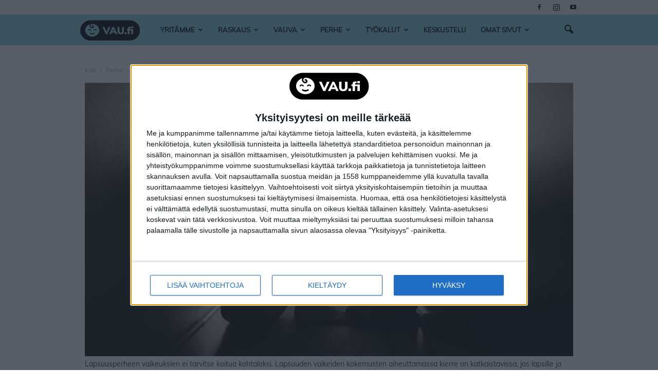

--- FILE ---
content_type: text/html; charset=UTF-8
request_url: https://www.vau.fi/perhe/jaksaminen/joka-neljas-lapsi-elaa-perheessa-jossa-vanhemmalla-on-mielenterveys-tai-paihdeongelma/
body_size: 33999
content:
<!doctype html >
<!--[if IE 8]>    <html class="ie8" lang="en"> <![endif]-->
<!--[if IE 9]>    <html class="ie9" lang="en"> <![endif]-->
<!--[if gt IE 8]><!--> <html lang="fi"> <!--<![endif]-->
<head>
    <title>”Joka neljäs lapsi elää perheessä, jossa vanhemmalla on mielenterveys- tai päihdeongelma” | Perhe | Vau.fi</title>
    <meta charset="UTF-8" />
    <meta name="viewport" content="width=device-width, initial-scale=1.0">
    <link rel="pingback" href="https://www.vau.fi/xmlrpc.php" />
    <meta name='robots' content='index, follow, max-image-preview:large, max-snippet:-1, max-video-preview:-1' />
<meta property="og:image" content="https://www.vau.fi/wp-content/uploads/2023/05/ongelmat-perheessa.jpg" /><meta name="author" content="Petra Lehto">

	<!-- This site is optimized with the Yoast SEO plugin v23.3 - https://yoast.com/wordpress/plugins/seo/ -->
	<meta name="description" content="Monen lapsen ja nuoren kotioloja varjostaa vanhemman vakava mielenterveyden oireilu. Lapsi jää asian kanssa helposti yksin, sillä hän ei tiedä, mistä saada apua vaikeaan tilanteeseen. " />
	<link rel="canonical" href="https://www.vau.fi/?p=44984" />
	<meta property="og:locale" content="fi_FI" />
	<meta property="og:type" content="article" />
	<meta property="og:title" content="”Joka neljäs lapsi elää perheessä, jossa vanhemmalla on mielenterveys- tai päihdeongelma” | Vau.fi" />
	<meta property="og:description" content="Monen lapsen ja nuoren kotioloja varjostaa vanhemman vakava mielenterveyden oireilu. Lapsi jää asian kanssa helposti yksin, sillä hän ei tiedä, mistä saada apua vaikeaan tilanteeseen. " />
	<meta property="og:url" content="https://www.vau.fi/?p=44984" />
	<meta property="og:site_name" content="Vau.fi" />
	<meta property="article:publisher" content="https://www.facebook.com/vaufi" />
	<meta property="article:published_time" content="2023-05-29T05:40:49+00:00" />
	<meta property="og:image" content="https://www.vau.fi/wp-content/uploads/2023/05/ongelmat-perheessa.jpg" />
	<meta property="og:image:width" content="980" />
	<meta property="og:image:height" content="549" />
	<meta property="og:image:type" content="image/jpeg" />
	<meta name="author" content="Petra Lehto" />
	<meta name="twitter:card" content="summary_large_image" />
	<meta name="twitter:label1" content="Written by" />
	<meta name="twitter:data1" content="Petra Lehto" />
	<meta name="twitter:label2" content="Est. reading time" />
	<meta name="twitter:data2" content="2 minuuttia" />
	<script type="application/ld+json" class="yoast-schema-graph">{"@context":"https://schema.org","@graph":[{"@type":"Article","@id":"https://www.vau.fi/perhe/jaksaminen/joka-neljas-lapsi-elaa-perheessa-jossa-vanhemmalla-on-mielenterveys-tai-paihdeongelma/#article","isPartOf":{"@id":"https://www.vau.fi/perhe/jaksaminen/joka-neljas-lapsi-elaa-perheessa-jossa-vanhemmalla-on-mielenterveys-tai-paihdeongelma/"},"author":{"name":"Petra Lehto","@id":"https://www.vau.fi/#/schema/person/c54c6159cb7bf1b30d1b538ccf68bf15"},"headline":"”Joka neljäs lapsi elää perheessä, jossa vanhemmalla on mielenterveys- tai päihdeongelma”","datePublished":"2023-05-29T05:40:49+00:00","dateModified":"2023-05-29T05:40:49+00:00","mainEntityOfPage":{"@id":"https://www.vau.fi/perhe/jaksaminen/joka-neljas-lapsi-elaa-perheessa-jossa-vanhemmalla-on-mielenterveys-tai-paihdeongelma/"},"wordCount":248,"publisher":{"@id":"https://www.vau.fi/#organization"},"image":{"@id":"https://www.vau.fi/perhe/jaksaminen/joka-neljas-lapsi-elaa-perheessa-jossa-vanhemmalla-on-mielenterveys-tai-paihdeongelma/#primaryimage"},"thumbnailUrl":"https://www.vau.fi/wp-content/uploads/2023/05/ongelmat-perheessa.jpg","articleSection":["Jaksaminen"],"inLanguage":"fi"},{"@type":"WebPage","@id":"https://www.vau.fi/perhe/jaksaminen/joka-neljas-lapsi-elaa-perheessa-jossa-vanhemmalla-on-mielenterveys-tai-paihdeongelma/","url":"https://www.vau.fi/perhe/jaksaminen/joka-neljas-lapsi-elaa-perheessa-jossa-vanhemmalla-on-mielenterveys-tai-paihdeongelma/","name":"”Joka neljäs lapsi elää perheessä, jossa vanhemmalla on mielenterveys- tai päihdeongelma” | Vau.fi","isPartOf":{"@id":"https://www.vau.fi/#website"},"primaryImageOfPage":{"@id":"https://www.vau.fi/perhe/jaksaminen/joka-neljas-lapsi-elaa-perheessa-jossa-vanhemmalla-on-mielenterveys-tai-paihdeongelma/#primaryimage"},"image":{"@id":"https://www.vau.fi/perhe/jaksaminen/joka-neljas-lapsi-elaa-perheessa-jossa-vanhemmalla-on-mielenterveys-tai-paihdeongelma/#primaryimage"},"thumbnailUrl":"https://www.vau.fi/wp-content/uploads/2023/05/ongelmat-perheessa.jpg","datePublished":"2023-05-29T05:40:49+00:00","dateModified":"2023-05-29T05:40:49+00:00","description":"Monen lapsen ja nuoren kotioloja varjostaa vanhemman vakava mielenterveyden oireilu. Lapsi jää asian kanssa helposti yksin, sillä hän ei tiedä, mistä saada apua vaikeaan tilanteeseen. ","breadcrumb":{"@id":"https://www.vau.fi/perhe/jaksaminen/joka-neljas-lapsi-elaa-perheessa-jossa-vanhemmalla-on-mielenterveys-tai-paihdeongelma/#breadcrumb"},"inLanguage":"fi","potentialAction":[{"@type":"ReadAction","target":["https://www.vau.fi/perhe/jaksaminen/joka-neljas-lapsi-elaa-perheessa-jossa-vanhemmalla-on-mielenterveys-tai-paihdeongelma/"]}]},{"@type":"ImageObject","inLanguage":"fi","@id":"https://www.vau.fi/perhe/jaksaminen/joka-neljas-lapsi-elaa-perheessa-jossa-vanhemmalla-on-mielenterveys-tai-paihdeongelma/#primaryimage","url":"https://www.vau.fi/wp-content/uploads/2023/05/ongelmat-perheessa.jpg","contentUrl":"https://www.vau.fi/wp-content/uploads/2023/05/ongelmat-perheessa.jpg","width":980,"height":549},{"@type":"BreadcrumbList","@id":"https://www.vau.fi/perhe/jaksaminen/joka-neljas-lapsi-elaa-perheessa-jossa-vanhemmalla-on-mielenterveys-tai-paihdeongelma/#breadcrumb","itemListElement":[{"@type":"ListItem","position":1,"name":"Koti","item":"https://www.vau.fi/"},{"@type":"ListItem","position":2,"name":"Perhe","item":"https://www.vau.fi/category/perhe/"},{"@type":"ListItem","position":3,"name":"Jaksaminen","item":"https://www.vau.fi/category/perhe/jaksaminen/"},{"@type":"ListItem","position":4,"name":"”Joka neljäs lapsi elää perheessä, jossa vanhemmalla on mielenterveys- tai päihdeongelma”"}]},{"@type":"WebSite","@id":"https://www.vau.fi/#website","url":"https://www.vau.fi/","name":"Vau.fi","description":"Raskaus, synnytys, vauva – Mukana elämäsi tärkeimmissä hetkissä","publisher":{"@id":"https://www.vau.fi/#organization"},"potentialAction":[{"@type":"SearchAction","target":{"@type":"EntryPoint","urlTemplate":"https://www.vau.fi/?s={search_term_string}"},"query-input":"required name=search_term_string"}],"inLanguage":"fi"},{"@type":"Organization","@id":"https://www.vau.fi/#organization","name":"Vau Family Oy","url":"https://www.vau.fi/","logo":{"@type":"ImageObject","inLanguage":"fi","@id":"https://www.vau.fi/#/schema/logo/image/","url":"https://www.vau.fi/wp-content/uploads/2022/03/vau-logo-musta-566x239-1.png","contentUrl":"https://www.vau.fi/wp-content/uploads/2022/03/vau-logo-musta-566x239-1.png","width":566,"height":239,"caption":"Vau Family Oy"},"image":{"@id":"https://www.vau.fi/#/schema/logo/image/"},"sameAs":["https://www.facebook.com/vaufi","https://www.instagram.com/vaufi/"]},{"@type":"Person","@id":"https://www.vau.fi/#/schema/person/c54c6159cb7bf1b30d1b538ccf68bf15","name":"Petra Lehto","image":{"@type":"ImageObject","inLanguage":"fi","@id":"https://www.vau.fi/#/schema/person/image/","url":"https://secure.gravatar.com/avatar/927dfee9ca132a3cfae36fa31e9a2a59?s=96&d=mm&r=g","contentUrl":"https://secure.gravatar.com/avatar/927dfee9ca132a3cfae36fa31e9a2a59?s=96&d=mm&r=g","caption":"Petra Lehto"},"url":"https://www.vau.fi/author/petra/"}]}</script>
	<!-- / Yoast SEO plugin. -->


<script type='application/javascript'  id='pys-version-script'>console.log('PixelYourSite Free version 9.7.1');</script>
<link rel='dns-prefetch' href='//www.vau.fi' />
<link rel='dns-prefetch' href='//maxcdn.bootstrapcdn.com' />
<link rel='dns-prefetch' href='//fonts.googleapis.com' />
<link rel="alternate" type="application/rss+xml" title="Vau.fi &raquo; syöte" href="https://www.vau.fi/feed/" />
<link rel="alternate" type="application/rss+xml" title="Vau.fi &raquo; kommenttien syöte" href="https://www.vau.fi/comments/feed/" />
<script type="text/javascript">
/* <![CDATA[ */
window._wpemojiSettings = {"baseUrl":"https:\/\/s.w.org\/images\/core\/emoji\/15.0.3\/72x72\/","ext":".png","svgUrl":"https:\/\/s.w.org\/images\/core\/emoji\/15.0.3\/svg\/","svgExt":".svg","source":{"concatemoji":"https:\/\/www.vau.fi\/wp-includes\/js\/wp-emoji-release.min.js?ver=6.6.1"}};
/*! This file is auto-generated */
!function(i,n){var o,s,e;function c(e){try{var t={supportTests:e,timestamp:(new Date).valueOf()};sessionStorage.setItem(o,JSON.stringify(t))}catch(e){}}function p(e,t,n){e.clearRect(0,0,e.canvas.width,e.canvas.height),e.fillText(t,0,0);var t=new Uint32Array(e.getImageData(0,0,e.canvas.width,e.canvas.height).data),r=(e.clearRect(0,0,e.canvas.width,e.canvas.height),e.fillText(n,0,0),new Uint32Array(e.getImageData(0,0,e.canvas.width,e.canvas.height).data));return t.every(function(e,t){return e===r[t]})}function u(e,t,n){switch(t){case"flag":return n(e,"\ud83c\udff3\ufe0f\u200d\u26a7\ufe0f","\ud83c\udff3\ufe0f\u200b\u26a7\ufe0f")?!1:!n(e,"\ud83c\uddfa\ud83c\uddf3","\ud83c\uddfa\u200b\ud83c\uddf3")&&!n(e,"\ud83c\udff4\udb40\udc67\udb40\udc62\udb40\udc65\udb40\udc6e\udb40\udc67\udb40\udc7f","\ud83c\udff4\u200b\udb40\udc67\u200b\udb40\udc62\u200b\udb40\udc65\u200b\udb40\udc6e\u200b\udb40\udc67\u200b\udb40\udc7f");case"emoji":return!n(e,"\ud83d\udc26\u200d\u2b1b","\ud83d\udc26\u200b\u2b1b")}return!1}function f(e,t,n){var r="undefined"!=typeof WorkerGlobalScope&&self instanceof WorkerGlobalScope?new OffscreenCanvas(300,150):i.createElement("canvas"),a=r.getContext("2d",{willReadFrequently:!0}),o=(a.textBaseline="top",a.font="600 32px Arial",{});return e.forEach(function(e){o[e]=t(a,e,n)}),o}function t(e){var t=i.createElement("script");t.src=e,t.defer=!0,i.head.appendChild(t)}"undefined"!=typeof Promise&&(o="wpEmojiSettingsSupports",s=["flag","emoji"],n.supports={everything:!0,everythingExceptFlag:!0},e=new Promise(function(e){i.addEventListener("DOMContentLoaded",e,{once:!0})}),new Promise(function(t){var n=function(){try{var e=JSON.parse(sessionStorage.getItem(o));if("object"==typeof e&&"number"==typeof e.timestamp&&(new Date).valueOf()<e.timestamp+604800&&"object"==typeof e.supportTests)return e.supportTests}catch(e){}return null}();if(!n){if("undefined"!=typeof Worker&&"undefined"!=typeof OffscreenCanvas&&"undefined"!=typeof URL&&URL.createObjectURL&&"undefined"!=typeof Blob)try{var e="postMessage("+f.toString()+"("+[JSON.stringify(s),u.toString(),p.toString()].join(",")+"));",r=new Blob([e],{type:"text/javascript"}),a=new Worker(URL.createObjectURL(r),{name:"wpTestEmojiSupports"});return void(a.onmessage=function(e){c(n=e.data),a.terminate(),t(n)})}catch(e){}c(n=f(s,u,p))}t(n)}).then(function(e){for(var t in e)n.supports[t]=e[t],n.supports.everything=n.supports.everything&&n.supports[t],"flag"!==t&&(n.supports.everythingExceptFlag=n.supports.everythingExceptFlag&&n.supports[t]);n.supports.everythingExceptFlag=n.supports.everythingExceptFlag&&!n.supports.flag,n.DOMReady=!1,n.readyCallback=function(){n.DOMReady=!0}}).then(function(){return e}).then(function(){var e;n.supports.everything||(n.readyCallback(),(e=n.source||{}).concatemoji?t(e.concatemoji):e.wpemoji&&e.twemoji&&(t(e.twemoji),t(e.wpemoji)))}))}((window,document),window._wpemojiSettings);
/* ]]> */
</script>
<style id='wp-emoji-styles-inline-css' type='text/css'>

	img.wp-smiley, img.emoji {
		display: inline !important;
		border: none !important;
		box-shadow: none !important;
		height: 1em !important;
		width: 1em !important;
		margin: 0 0.07em !important;
		vertical-align: -0.1em !important;
		background: none !important;
		padding: 0 !important;
	}
</style>
<link rel='stylesheet' id='wp-block-library-css' href='https://www.vau.fi/wp-includes/css/dist/block-library/style.min.css?ver=6.6.1' type='text/css' media='all' />
<style id='classic-theme-styles-inline-css' type='text/css'>
/*! This file is auto-generated */
.wp-block-button__link{color:#fff;background-color:#32373c;border-radius:9999px;box-shadow:none;text-decoration:none;padding:calc(.667em + 2px) calc(1.333em + 2px);font-size:1.125em}.wp-block-file__button{background:#32373c;color:#fff;text-decoration:none}
</style>
<style id='global-styles-inline-css' type='text/css'>
:root{--wp--preset--aspect-ratio--square: 1;--wp--preset--aspect-ratio--4-3: 4/3;--wp--preset--aspect-ratio--3-4: 3/4;--wp--preset--aspect-ratio--3-2: 3/2;--wp--preset--aspect-ratio--2-3: 2/3;--wp--preset--aspect-ratio--16-9: 16/9;--wp--preset--aspect-ratio--9-16: 9/16;--wp--preset--color--black: #000000;--wp--preset--color--cyan-bluish-gray: #abb8c3;--wp--preset--color--white: #ffffff;--wp--preset--color--pale-pink: #f78da7;--wp--preset--color--vivid-red: #cf2e2e;--wp--preset--color--luminous-vivid-orange: #ff6900;--wp--preset--color--luminous-vivid-amber: #fcb900;--wp--preset--color--light-green-cyan: #7bdcb5;--wp--preset--color--vivid-green-cyan: #00d084;--wp--preset--color--pale-cyan-blue: #8ed1fc;--wp--preset--color--vivid-cyan-blue: #0693e3;--wp--preset--color--vivid-purple: #9b51e0;--wp--preset--gradient--vivid-cyan-blue-to-vivid-purple: linear-gradient(135deg,rgba(6,147,227,1) 0%,rgb(155,81,224) 100%);--wp--preset--gradient--light-green-cyan-to-vivid-green-cyan: linear-gradient(135deg,rgb(122,220,180) 0%,rgb(0,208,130) 100%);--wp--preset--gradient--luminous-vivid-amber-to-luminous-vivid-orange: linear-gradient(135deg,rgba(252,185,0,1) 0%,rgba(255,105,0,1) 100%);--wp--preset--gradient--luminous-vivid-orange-to-vivid-red: linear-gradient(135deg,rgba(255,105,0,1) 0%,rgb(207,46,46) 100%);--wp--preset--gradient--very-light-gray-to-cyan-bluish-gray: linear-gradient(135deg,rgb(238,238,238) 0%,rgb(169,184,195) 100%);--wp--preset--gradient--cool-to-warm-spectrum: linear-gradient(135deg,rgb(74,234,220) 0%,rgb(151,120,209) 20%,rgb(207,42,186) 40%,rgb(238,44,130) 60%,rgb(251,105,98) 80%,rgb(254,248,76) 100%);--wp--preset--gradient--blush-light-purple: linear-gradient(135deg,rgb(255,206,236) 0%,rgb(152,150,240) 100%);--wp--preset--gradient--blush-bordeaux: linear-gradient(135deg,rgb(254,205,165) 0%,rgb(254,45,45) 50%,rgb(107,0,62) 100%);--wp--preset--gradient--luminous-dusk: linear-gradient(135deg,rgb(255,203,112) 0%,rgb(199,81,192) 50%,rgb(65,88,208) 100%);--wp--preset--gradient--pale-ocean: linear-gradient(135deg,rgb(255,245,203) 0%,rgb(182,227,212) 50%,rgb(51,167,181) 100%);--wp--preset--gradient--electric-grass: linear-gradient(135deg,rgb(202,248,128) 0%,rgb(113,206,126) 100%);--wp--preset--gradient--midnight: linear-gradient(135deg,rgb(2,3,129) 0%,rgb(40,116,252) 100%);--wp--preset--font-size--small: 13px;--wp--preset--font-size--medium: 20px;--wp--preset--font-size--large: 36px;--wp--preset--font-size--x-large: 42px;--wp--preset--spacing--20: 0.44rem;--wp--preset--spacing--30: 0.67rem;--wp--preset--spacing--40: 1rem;--wp--preset--spacing--50: 1.5rem;--wp--preset--spacing--60: 2.25rem;--wp--preset--spacing--70: 3.38rem;--wp--preset--spacing--80: 5.06rem;--wp--preset--shadow--natural: 6px 6px 9px rgba(0, 0, 0, 0.2);--wp--preset--shadow--deep: 12px 12px 50px rgba(0, 0, 0, 0.4);--wp--preset--shadow--sharp: 6px 6px 0px rgba(0, 0, 0, 0.2);--wp--preset--shadow--outlined: 6px 6px 0px -3px rgba(255, 255, 255, 1), 6px 6px rgba(0, 0, 0, 1);--wp--preset--shadow--crisp: 6px 6px 0px rgba(0, 0, 0, 1);}:where(.is-layout-flex){gap: 0.5em;}:where(.is-layout-grid){gap: 0.5em;}body .is-layout-flex{display: flex;}.is-layout-flex{flex-wrap: wrap;align-items: center;}.is-layout-flex > :is(*, div){margin: 0;}body .is-layout-grid{display: grid;}.is-layout-grid > :is(*, div){margin: 0;}:where(.wp-block-columns.is-layout-flex){gap: 2em;}:where(.wp-block-columns.is-layout-grid){gap: 2em;}:where(.wp-block-post-template.is-layout-flex){gap: 1.25em;}:where(.wp-block-post-template.is-layout-grid){gap: 1.25em;}.has-black-color{color: var(--wp--preset--color--black) !important;}.has-cyan-bluish-gray-color{color: var(--wp--preset--color--cyan-bluish-gray) !important;}.has-white-color{color: var(--wp--preset--color--white) !important;}.has-pale-pink-color{color: var(--wp--preset--color--pale-pink) !important;}.has-vivid-red-color{color: var(--wp--preset--color--vivid-red) !important;}.has-luminous-vivid-orange-color{color: var(--wp--preset--color--luminous-vivid-orange) !important;}.has-luminous-vivid-amber-color{color: var(--wp--preset--color--luminous-vivid-amber) !important;}.has-light-green-cyan-color{color: var(--wp--preset--color--light-green-cyan) !important;}.has-vivid-green-cyan-color{color: var(--wp--preset--color--vivid-green-cyan) !important;}.has-pale-cyan-blue-color{color: var(--wp--preset--color--pale-cyan-blue) !important;}.has-vivid-cyan-blue-color{color: var(--wp--preset--color--vivid-cyan-blue) !important;}.has-vivid-purple-color{color: var(--wp--preset--color--vivid-purple) !important;}.has-black-background-color{background-color: var(--wp--preset--color--black) !important;}.has-cyan-bluish-gray-background-color{background-color: var(--wp--preset--color--cyan-bluish-gray) !important;}.has-white-background-color{background-color: var(--wp--preset--color--white) !important;}.has-pale-pink-background-color{background-color: var(--wp--preset--color--pale-pink) !important;}.has-vivid-red-background-color{background-color: var(--wp--preset--color--vivid-red) !important;}.has-luminous-vivid-orange-background-color{background-color: var(--wp--preset--color--luminous-vivid-orange) !important;}.has-luminous-vivid-amber-background-color{background-color: var(--wp--preset--color--luminous-vivid-amber) !important;}.has-light-green-cyan-background-color{background-color: var(--wp--preset--color--light-green-cyan) !important;}.has-vivid-green-cyan-background-color{background-color: var(--wp--preset--color--vivid-green-cyan) !important;}.has-pale-cyan-blue-background-color{background-color: var(--wp--preset--color--pale-cyan-blue) !important;}.has-vivid-cyan-blue-background-color{background-color: var(--wp--preset--color--vivid-cyan-blue) !important;}.has-vivid-purple-background-color{background-color: var(--wp--preset--color--vivid-purple) !important;}.has-black-border-color{border-color: var(--wp--preset--color--black) !important;}.has-cyan-bluish-gray-border-color{border-color: var(--wp--preset--color--cyan-bluish-gray) !important;}.has-white-border-color{border-color: var(--wp--preset--color--white) !important;}.has-pale-pink-border-color{border-color: var(--wp--preset--color--pale-pink) !important;}.has-vivid-red-border-color{border-color: var(--wp--preset--color--vivid-red) !important;}.has-luminous-vivid-orange-border-color{border-color: var(--wp--preset--color--luminous-vivid-orange) !important;}.has-luminous-vivid-amber-border-color{border-color: var(--wp--preset--color--luminous-vivid-amber) !important;}.has-light-green-cyan-border-color{border-color: var(--wp--preset--color--light-green-cyan) !important;}.has-vivid-green-cyan-border-color{border-color: var(--wp--preset--color--vivid-green-cyan) !important;}.has-pale-cyan-blue-border-color{border-color: var(--wp--preset--color--pale-cyan-blue) !important;}.has-vivid-cyan-blue-border-color{border-color: var(--wp--preset--color--vivid-cyan-blue) !important;}.has-vivid-purple-border-color{border-color: var(--wp--preset--color--vivid-purple) !important;}.has-vivid-cyan-blue-to-vivid-purple-gradient-background{background: var(--wp--preset--gradient--vivid-cyan-blue-to-vivid-purple) !important;}.has-light-green-cyan-to-vivid-green-cyan-gradient-background{background: var(--wp--preset--gradient--light-green-cyan-to-vivid-green-cyan) !important;}.has-luminous-vivid-amber-to-luminous-vivid-orange-gradient-background{background: var(--wp--preset--gradient--luminous-vivid-amber-to-luminous-vivid-orange) !important;}.has-luminous-vivid-orange-to-vivid-red-gradient-background{background: var(--wp--preset--gradient--luminous-vivid-orange-to-vivid-red) !important;}.has-very-light-gray-to-cyan-bluish-gray-gradient-background{background: var(--wp--preset--gradient--very-light-gray-to-cyan-bluish-gray) !important;}.has-cool-to-warm-spectrum-gradient-background{background: var(--wp--preset--gradient--cool-to-warm-spectrum) !important;}.has-blush-light-purple-gradient-background{background: var(--wp--preset--gradient--blush-light-purple) !important;}.has-blush-bordeaux-gradient-background{background: var(--wp--preset--gradient--blush-bordeaux) !important;}.has-luminous-dusk-gradient-background{background: var(--wp--preset--gradient--luminous-dusk) !important;}.has-pale-ocean-gradient-background{background: var(--wp--preset--gradient--pale-ocean) !important;}.has-electric-grass-gradient-background{background: var(--wp--preset--gradient--electric-grass) !important;}.has-midnight-gradient-background{background: var(--wp--preset--gradient--midnight) !important;}.has-small-font-size{font-size: var(--wp--preset--font-size--small) !important;}.has-medium-font-size{font-size: var(--wp--preset--font-size--medium) !important;}.has-large-font-size{font-size: var(--wp--preset--font-size--large) !important;}.has-x-large-font-size{font-size: var(--wp--preset--font-size--x-large) !important;}
:where(.wp-block-post-template.is-layout-flex){gap: 1.25em;}:where(.wp-block-post-template.is-layout-grid){gap: 1.25em;}
:where(.wp-block-columns.is-layout-flex){gap: 2em;}:where(.wp-block-columns.is-layout-grid){gap: 2em;}
:root :where(.wp-block-pullquote){font-size: 1.5em;line-height: 1.6;}
</style>
<link rel='stylesheet' id='Newspaper-css' href='https://www.vau.fi/wp-content/themes/Newspaper/style.css?ver=6.6.1' type='text/css' media='all' />
<link rel='stylesheet' id='newspaper-pw-css' href='https://www.vau.fi/wp-content/themes/Newspaper-ParentalWeb/css/pw-styles.css?ver=2.0.10' type='text/css' media='all' />
<link rel='stylesheet' id='wpb-google-fonts-css' href='https://fonts.googleapis.com/css?family=Varela+Round&#038;ver=6.6.1' type='text/css' media='all' />
<link rel='stylesheet' id='google-fonts-style-css' href='https://fonts.googleapis.com/css?family=Open+Sans%3A300italic%2C400%2C400italic%2C600%2C600italic%2C700%2C500%2C800%7CRoboto%3A300%2C400%2C400italic%2C500%2C500italic%2C700%2C900%2C600%2C600italic%2C800&#038;ver=6.6.1' type='text/css' media='all' />
<link rel='stylesheet' id='SNDARTICLEBOXES-styles-css' href='https://www.vau.fi/wp-content/plugins/sandviks-articleboxes/styles.css?v=0.54&#038;ver=6.6.1' type='text/css' media='all' />
<link rel='stylesheet' id='bootstrapcss-css' href='https://maxcdn.bootstrapcdn.com/bootstrap/3.3.7/css/bootstrap.min.css' type='text/css' media='all' />
<link rel='stylesheet' id='owl.carousel.min.css-css' href='https://www.vau.fi/wp-content/plugins/sandviks-elements/assets/owl.carousel.min.css?v=0.9&#038;ver=6.6.1' type='text/css' media='all' />
<link rel='stylesheet' id='vausda.css-css' href='https://www.vau.fi/wp-content/plugins/sandviks-vau-sda/vausda.css?v=0.48&#038;ver=6.6.1' type='text/css' media='all' />
<link rel='stylesheet' id='js_composer_front-css' href='https://www.vau.fi/wp-content/plugins/js_composer/assets/css/js_composer.min.css?ver=6.6.0' type='text/css' media='all' />
<link rel='stylesheet' id='td-theme-css' href='https://www.vau.fi/wp-content/themes/Newspaper-ParentalWeb/style.css?ver=7.7.1' type='text/css' media='all' />
<script type="text/javascript" defer="defer" src="https://www.vau.fi/wp-includes/js/jquery/jquery.min.js?ver=3.7.1" id="jquery-core-js"></script>
<script type="text/javascript" defer="defer" src="https://www.vau.fi/wp-includes/js/jquery/jquery-migrate.min.js?ver=3.4.1" id="jquery-migrate-js"></script>
<script type="text/javascript" defer="defer" src="https://www.vau.fi/wp-content/themes/Newspaper-ParentalWeb/js/pw-scripts.js?v=2.0.10&amp;ver=6.6.1" id="pw-scripts.js-js"></script>
<script type="text/javascript" defer="defer" src="https://maxcdn.bootstrapcdn.com/bootstrap/3.3.7/js/bootstrap.min.js" id="bootstrapjs-js"></script>
<script type="text/javascript" id="article.js-js-extra">
/* <![CDATA[ */
var pluginConfig = {"zoomImageText":"Suurenna kuvaa","wordpressLang":"fi","ip":"111.32.201.39"};
/* ]]> */
</script>
<script type="text/javascript" defer="defer" src="https://www.vau.fi/wp-content/plugins/sandviks-articleboxes/article.js?v=0.54&amp;ver=6.6.1" id="article.js-js"></script>
<script type="text/javascript" defer="defer" src="https://www.vau.fi/wp-content/plugins/sandviks-elements/jquery.lazy.min.js?ver=6.6.1" id="jquery.lazy-js"></script>
<script type="text/javascript" defer="defer" src="https://www.vau.fi/wp-content/plugins/sandviks-elements/owl.carousel.min.js?ver=6.6.1" id="owl.carousel-js"></script>
<script type="text/javascript" id="jquery.sandviks-elements.js-js-extra">
/* <![CDATA[ */
var SNDELEMENTS = {"serviceToken":"7HgwfG7dDU2knBKPx16kIg7ViO6Ki41j","serviceUrl":"https:\/\/apps.vau.com\/apix?x-method=ElementService.selectAdvertiserElement&x-site=BVV&agid=BVF1","siteUrl":"https:\/\/www.vau.fi","mypagecontentServiceUrl":"https:\/\/apps.vau.com\/api?x-method=ElementService.selectElement&x-site=BVV&agid=BVF1","initServiceUrl":"https:\/\/apps.vau.com\/api?x-method=ElementService.initPage&x-site=BVV","tags":"","categories":"Jaksaminen","mypageblock_parent_title":"P\u00e4iv\u00e4n teksti","mypageblock_pregnant_status":"raskaus","mypageblock_linktext":"Lue lis\u00e4\u00e4","mypageblock_default_child_name":"Nime\u00e4 ei annettu","myoffersblock_title":"Suosituksemme lapselle, jonka syntym\u00e4p\u00e4iv\u00e4 on","myoffersblock_btntext":"Lue ja tilaa ILMAINEN kirjapaketti","myoffersblock_title_withname":"Suosittelemme lapsellesi","dueDateCalcUrl":"\/raskaus\/laskettuaika-raskauslaskuri\/","geoCity":"","geoCountry":""};
/* ]]> */
</script>
<script type="text/javascript" defer="defer" src="https://www.vau.fi/wp-content/plugins/sandviks-elements/jquery.sandviks-elements.js?v=0.9&amp;ver=6.6.1" id="jquery.sandviks-elements.js-js"></script>
<script type="text/javascript" id="vausda.js-js-extra">
/* <![CDATA[ */
var SNDVAUADS = {"stickysidebanner":"<div data-ad-unit-id=\"\/22583687\/Vau_300x600\"><\/div>\r\n<!-- <div id=\"nm-300x600-300x300\"><\/div> -->","topbanner_desktop":"<div data-ad-unit-id=\"\/22583687\/Vau_980x400\"><\/div>\r\n<div data-ad-unit-id=\"\/22583687\/Vau_1x1_Interstitial_Top\"><\/div>\r\n<!-- <div id=\"nm-980x400-300x300\"><\/div>\r\n<div id=\"nm-1x1-top\"><\/div> -->","topbanner_mobile":"<div data-ad-unit-id=\"\/22583687\/Vau_1x1_Interstitial_Top\"><\/div>\r\n<!-- <div id=\"nm-1x1-top\"><\/div> -->","afteringressbanner_desktop":"","afteringressbanner_mobile":"<div data-ad-unit-id=\"\/22583687\/Vau_300x300\"><\/div>\r\n<!-- <div id=\"nm-980x400-300x300\"><\/div> -->","aftermainbodybanner_desktop":"<div data-ad-unit-id=\"\/22583687\/Vau_468x400\"><\/div>\r\n<!-- <div id=\"nm-1x1-mid\"><\/div> -->","aftermainbodybanner_mobile":"<div data-ad-unit-id=\"\/22583687\/Vau_300x300_2\"><\/div>\r\n<!-- <div id=\"nm-468x400-300x300\"><\/div>\r\n<div id=\"nm-1x1-mid\"><\/div> -->","moveablebanner_desktop":"<div data-ad-unit-id=\"\/22583687\/Vau_468x400\"><\/div>\r\n<!-- <div id=\"nm-468x400-300x300\"><\/div> -->","moveablebanner_mobile":"<div data-ad-unit-id=\"\/22583687\/Vau_300x300_2\"><\/div>\r\n<!-- <div id=\"nm-468x400-300x300\"><\/div> -->","nativecontentondemand":"","categories":"perhe,jaksaminen,joka-neljas-lapsi-elaa-perheessa-jossa-vanhemmalla-on-mielenterveys-tai-paihdeongelma"};
/* ]]> */
</script>
<script type="text/javascript" defer="defer" src="https://www.vau.fi/wp-content/plugins/sandviks-vau-sda/vausda.js?v=0.48&amp;ver=6.6.1" id="vausda.js-js"></script>
<script type="text/javascript" id="scripts.js-js-extra">
/* <![CDATA[ */
var weblogConfig = {"siteId":"BVV","countryLetter":"V","oauthUrl":"https:\/\/apps.vau.com\/web?x-site=BVV&x-method=WebPageService.getToken","appToken":"7HgwfG7dDU2knBKPx16kIg7ViO6Ki41j"};
/* ]]> */
</script>
<script type="text/javascript" defer="defer" src="https://www.vau.fi/wp-content/plugins/sandviks-weblog/scripts.js?v=0.41&amp;ver=6.6.1" id="scripts.js-js"></script>
<script type="text/javascript" defer="defer" src="https://www.vau.fi/wp-content/plugins/sandviks-weblog/detectsdablock.js?v=0.41&amp;ver=6.6.1" id="detectsdablock.js-js"></script>
<script type="text/javascript" defer="defer" src="https://www.vau.fi/wp-content/plugins/pixelyoursite/dist/scripts/jquery.bind-first-0.2.3.min.js?ver=6.6.1" id="jquery-bind-first-js"></script>
<script type="text/javascript" defer="defer" src="https://www.vau.fi/wp-content/plugins/pixelyoursite/dist/scripts/js.cookie-2.1.3.min.js?ver=2.1.3" id="js-cookie-pys-js"></script>
<script type="text/javascript" id="pys-js-extra">
/* <![CDATA[ */
var pysOptions = {"staticEvents":{"facebook":{"init_event":[{"delay":0,"type":"static","name":"PageView","pixelIds":["1767566750207035"],"eventID":"d1cb41da-5a96-413b-affe-4ef268d6c413","params":{"post_category":"Jaksaminen","page_title":"\u201dJoka nelj\u00e4s lapsi el\u00e4\u00e4 perheess\u00e4, jossa vanhemmalla on mielenterveys- tai p\u00e4ihdeongelma\u201d","post_type":"post","post_id":44984,"plugin":"PixelYourSite","user_role":"guest","event_url":"www.vau.fi\/perhe\/jaksaminen\/joka-neljas-lapsi-elaa-perheessa-jossa-vanhemmalla-on-mielenterveys-tai-paihdeongelma\/"},"e_id":"init_event","ids":[],"hasTimeWindow":false,"timeWindow":0,"woo_order":"","edd_order":""}]}},"dynamicEvents":[],"triggerEvents":[],"triggerEventTypes":[],"facebook":{"pixelIds":["1767566750207035"],"advancedMatching":[],"advancedMatchingEnabled":false,"removeMetadata":false,"contentParams":{"post_type":"post","post_id":44984,"content_name":"\u201dJoka nelj\u00e4s lapsi el\u00e4\u00e4 perheess\u00e4, jossa vanhemmalla on mielenterveys- tai p\u00e4ihdeongelma\u201d","categories":"Jaksaminen","tags":""},"commentEventEnabled":true,"wooVariableAsSimple":false,"downloadEnabled":true,"formEventEnabled":true,"serverApiEnabled":false,"wooCRSendFromServer":false,"send_external_id":null},"debug":"","siteUrl":"https:\/\/www.vau.fi","ajaxUrl":"https:\/\/www.vau.fi\/wp-admin\/admin-ajax.php","ajax_event":"65ad8b2a76","enable_remove_download_url_param":"1","cookie_duration":"7","last_visit_duration":"60","enable_success_send_form":"","ajaxForServerEvent":"1","ajaxForServerStaticEvent":"1","send_external_id":"1","external_id_expire":"180","google_consent_mode":"1","gdpr":{"ajax_enabled":false,"all_disabled_by_api":false,"facebook_disabled_by_api":false,"analytics_disabled_by_api":false,"google_ads_disabled_by_api":false,"pinterest_disabled_by_api":false,"bing_disabled_by_api":false,"externalID_disabled_by_api":false,"facebook_prior_consent_enabled":false,"analytics_prior_consent_enabled":true,"google_ads_prior_consent_enabled":null,"pinterest_prior_consent_enabled":true,"bing_prior_consent_enabled":true,"cookiebot_integration_enabled":false,"cookiebot_facebook_consent_category":"marketing","cookiebot_analytics_consent_category":"statistics","cookiebot_tiktok_consent_category":"marketing","cookiebot_google_ads_consent_category":null,"cookiebot_pinterest_consent_category":"marketing","cookiebot_bing_consent_category":"marketing","consent_magic_integration_enabled":false,"real_cookie_banner_integration_enabled":false,"cookie_notice_integration_enabled":false,"cookie_law_info_integration_enabled":false,"analytics_storage":{"enabled":true,"value":"granted","filter":false},"ad_storage":{"enabled":true,"value":"granted","filter":false},"ad_user_data":{"enabled":true,"value":"granted","filter":false},"ad_personalization":{"enabled":true,"value":"granted","filter":false}},"cookie":{"disabled_all_cookie":false,"disabled_start_session_cookie":false,"disabled_advanced_form_data_cookie":false,"disabled_landing_page_cookie":false,"disabled_first_visit_cookie":false,"disabled_trafficsource_cookie":false,"disabled_utmTerms_cookie":false,"disabled_utmId_cookie":false},"tracking_analytics":{"TrafficSource":"direct","TrafficLanding":"undefined","TrafficUtms":[],"TrafficUtmsId":[]},"woo":{"enabled":false},"edd":{"enabled":false}};
/* ]]> */
</script>
<script type="text/javascript" defer="defer" src="https://www.vau.fi/wp-content/plugins/pixelyoursite/dist/scripts/public.js?ver=9.7.1" id="pys-js"></script>
<link rel="https://api.w.org/" href="https://www.vau.fi/wp-json/" /><link rel="alternate" title="JSON" type="application/json" href="https://www.vau.fi/wp-json/wp/v2/posts/44984" /><link rel="EditURI" type="application/rsd+xml" title="RSD" href="https://www.vau.fi/xmlrpc.php?rsd" />
<meta name="generator" content="WordPress 6.6.1" />
<link rel='shortlink' href='https://www.vau.fi/?p=44984' />
<link rel="alternate" title="oEmbed (JSON)" type="application/json+oembed" href="https://www.vau.fi/wp-json/oembed/1.0/embed?url=https%3A%2F%2Fwww.vau.fi%2Fperhe%2Fjaksaminen%2Fjoka-neljas-lapsi-elaa-perheessa-jossa-vanhemmalla-on-mielenterveys-tai-paihdeongelma%2F" />
<link rel="alternate" title="oEmbed (XML)" type="text/xml+oembed" href="https://www.vau.fi/wp-json/oembed/1.0/embed?url=https%3A%2F%2Fwww.vau.fi%2Fperhe%2Fjaksaminen%2Fjoka-neljas-lapsi-elaa-perheessa-jossa-vanhemmalla-on-mielenterveys-tai-paihdeongelma%2F&#038;format=xml" />
<style>.async-hide { opacity: 0 !important} </style>
<script>(function(a,s,y,n,c,h,i,d,e){s.className+=' '+y;h.start=1*new Date;
h.end=i=function(){s.className=s.className.replace(RegExp(' ?'+y),'')};
(a[n]=a[n]||[]).hide=h;setTimeout(function(){i();h.end=null},c);h.timeout=c;
})(window,document.documentElement,'async-hide','dataLayer',4000,
{'GTM-MW27XN2':true});</script>

<script>(function(w,d,s,l,i){w[l]=w[l]||[];w[l].push({'gtm.start':
new Date().getTime(),event:'gtm.js'});var f=d.getElementsByTagName(s)[0],
j=d.createElement(s),dl=l!='dataLayer'?'&l='+l:'';j.async=true;j.src=
'https://www.googletagmanager.com/gtm.js?id='+i+dl;f.parentNode.insertBefore(j,f);
})(window,document,'script','dataLayer','GTM-MHBSDH');</script>

		<!-- GA Google Analytics @ https://m0n.co/ga -->
		<script>
			(function(i,s,o,g,r,a,m){i['GoogleAnalyticsObject']=r;i[r]=i[r]||function(){
			(i[r].q=i[r].q||[]).push(arguments)},i[r].l=1*new Date();a=s.createElement(o),
			m=s.getElementsByTagName(o)[0];a.async=1;a.src=g;m.parentNode.insertBefore(a,m)
			})(window,document,'script','https://www.google-analytics.com/analytics.js','ga');
			ga('create', 'UA-888287-2', 'auto');
			ga('require', 'GTM-MW27XN2');
			ga('send', 'pageview');
		</script>

	<meta name="apple-itunes-app" content='app-id=705774487' />
<meta name="google-play-app" content='app-id=com.babyfinonpro' />

<!--Google GPT bootstrap koodi -->
<script async src="https://securepubads.g.doubleclick.net/tag/js/gpt.js"></script>

<!--Relevantin staattinen tagi-->
<script async src="https://noste-cdn.relevant-digital.com/static/tags/5c88ef9183396850ed6ab283.js"></script>

<!--Relevant loadAds + LoadPrebid konffi-->
<script>	
	function loadAds() {
		window.relevantDigital = window.relevantDigital || {};
		relevantDigital.cmd = relevantDigital.cmd || [];
		relevantDigital.cmd.push(function() {
			relevantDigital.loadPrebid({
				configId: '65f8335357aee3ac4c5c4972', //Id of fake Programmatic configuration
				manageAdserver: true, //use relevant yield to deliver GAM paths
				collapseEmptyDivs: true,
				collapseBeforeAdFetch: false,
				noGpt: true, //set to true when gpt is present on page. 
				allowedDivIds: null, // set to an array to only load certain <div>s, example - ["divId1", "divId2"]
				noSlotReload: false
			});
		});
	};
</script>

<!-- <link rel="preload" href="https://strongbox.nostemedia.fi/p9/s11/vau.fi.js" as="script" crossorigin="anonymous">
<script src="https://strongbox.nostemedia.fi/p9/s11/vau.fi.js" crossorigin="anonymous"></script>
 Nostemedia wallpaper -->
<style>
.td-banner-wrap-full, .td-main-content-wrap, .post {background:none !important;}
.td-container.tdc-content-wrap { background-color:#fff !important;padding-top:20px;}
.post .td-container {background-color: #fff !important;padding:1px 15px 1px 15px;}
.td-page-header.td-container {margin-left:22px;}
</style>

<link rel="apple-touch-icon" sizes="180x180" href="/wp-content/uploads/fbrfg/apple-touch-icon.png?v=1.1">
<link rel="icon" type="image/png" sizes="32x32" href="/wp-content/uploads/fbrfg/favicon-32x32.png?v=1.1">
<link rel="icon" type="image/png" sizes="16x16" href="/wp-content/uploads/fbrfg/favicon-16x16.png?v=1.1">
<link rel="manifest" href="/wp-content/uploads/fbrfg/site.webmanifest?v=1.1">
<link rel="mask-icon" href="/wp-content/uploads/fbrfg/safari-pinned-tab.svg?v=1.1" color="#5bbad5">
<link rel="shortcut icon" href="/wp-content/uploads/fbrfg/favicon.ico?v=1.1">
<meta name="msapplication-TileColor" content="#da532c">
<meta name="msapplication-config" content="/wp-content/uploads/fbrfg/browserconfig.xml?v=1.1">
<meta name="theme-color" content="#ffffff"><!--[if lt IE 9]><script src="https://html5shim.googlecode.com/svn/trunk/html5.js"></script><![endif]-->
    <meta name="generator" content="Powered by WPBakery Page Builder - drag and drop page builder for WordPress."/>

<!-- JS generated by theme -->

<script>
    
    

	    var tdBlocksArray = []; //here we store all the items for the current page

	    //td_block class - each ajax block uses a object of this class for requests
	    function tdBlock() {
		    this.id = '';
		    this.block_type = 1; //block type id (1-234 etc)
		    this.atts = '';
		    this.td_column_number = '';
		    this.td_current_page = 1; //
		    this.post_count = 0; //from wp
		    this.found_posts = 0; //from wp
		    this.max_num_pages = 0; //from wp
		    this.td_filter_value = ''; //current live filter value
		    this.is_ajax_running = false;
		    this.td_user_action = ''; // load more or infinite loader (used by the animation)
		    this.header_color = '';
		    this.ajax_pagination_infinite_stop = ''; //show load more at page x
	    }


        // td_js_generator - mini detector
        (function(){
            var htmlTag = document.getElementsByTagName("html")[0];

            if ( navigator.userAgent.indexOf("MSIE 10.0") > -1 ) {
                htmlTag.className += ' ie10';
            }

            if ( !!navigator.userAgent.match(/Trident.*rv\:11\./) ) {
                htmlTag.className += ' ie11';
            }

            if ( /(iPad|iPhone|iPod)/g.test(navigator.userAgent) ) {
                htmlTag.className += ' td-md-is-ios';
            }

            var user_agent = navigator.userAgent.toLowerCase();
            if ( user_agent.indexOf("android") > -1 ) {
                htmlTag.className += ' td-md-is-android';
            }

            if ( -1 !== navigator.userAgent.indexOf('Mac OS X')  ) {
                htmlTag.className += ' td-md-is-os-x';
            }

            if ( /chrom(e|ium)/.test(navigator.userAgent.toLowerCase()) ) {
               htmlTag.className += ' td-md-is-chrome';
            }

            if ( -1 !== navigator.userAgent.indexOf('Firefox') ) {
                htmlTag.className += ' td-md-is-firefox';
            }

            if ( -1 !== navigator.userAgent.indexOf('Safari') && -1 === navigator.userAgent.indexOf('Chrome') ) {
                htmlTag.className += ' td-md-is-safari';
            }

            if( -1 !== navigator.userAgent.indexOf('IEMobile') ){
                htmlTag.className += ' td-md-is-iemobile';
            }

        })();




        var tdLocalCache = {};

        ( function () {
            "use strict";

            tdLocalCache = {
                data: {},
                remove: function (resource_id) {
                    delete tdLocalCache.data[resource_id];
                },
                exist: function (resource_id) {
                    return tdLocalCache.data.hasOwnProperty(resource_id) && tdLocalCache.data[resource_id] !== null;
                },
                get: function (resource_id) {
                    return tdLocalCache.data[resource_id];
                },
                set: function (resource_id, cachedData) {
                    tdLocalCache.remove(resource_id);
                    tdLocalCache.data[resource_id] = cachedData;
                }
            };
        })();

    
    
var td_viewport_interval_list=[{"limitBottom":767,"sidebarWidth":228},{"limitBottom":1018,"sidebarWidth":300},{"limitBottom":1140,"sidebarWidth":324}];
var td_ajax_url="https:\/\/www.vau.fi\/wp-admin\/admin-ajax.php?td_theme_name=Newspaper&v=7.7.1";
var td_get_template_directory_uri="https:\/\/www.vau.fi\/wp-content\/themes\/Newspaper";
var tds_snap_menu="smart_snap_mobile";
var tds_logo_on_sticky="";
var tds_header_style="5";
var td_please_wait="Odota\u2026";
var td_email_user_pass_incorrect="K\u00e4ytt\u00e4j\u00e4nimi tai salasana oli v\u00e4\u00e4r\u00e4!";
var td_email_user_incorrect="S\u00e4hk\u00f6posti tai k\u00e4ytt\u00e4j\u00e4nimi oli v\u00e4\u00e4r\u00e4!";
var td_email_incorrect="S\u00e4hk\u00f6posti oli v\u00e4\u00e4r\u00e4!";
var tds_more_articles_on_post_enable="";
var tds_more_articles_on_post_time_to_wait="";
var tds_more_articles_on_post_pages_distance_from_top=400;
var tds_theme_color_site_wide="#8dd2da";
var tds_smart_sidebar="enabled";
var tdThemeName="Newspaper";
var td_magnific_popup_translation_tPrev="Edellinen (Vasen nuolin\u00e4pp\u00e4in)";
var td_magnific_popup_translation_tNext="Seuraava (Oikea nuolin\u00e4pp\u00e4in)";
var td_magnific_popup_translation_tCounter="%curr% \/ %total%";
var td_magnific_popup_translation_ajax_tError="Sis\u00e4lt\u00f6\u00e4 osoitteesta %url% ei voitu ladata.";
var td_magnific_popup_translation_image_tError="Kuvaa #%curr% ei voitu ladata.";
var td_ad_background_click_link="";
var td_ad_background_click_target="";
</script>

		<style type="text/css" id="wp-custom-css">
			.td-post-content .MediumText {
    font-size: 24px;
    line-height: 28px;
    margin-bottom: 5px;
}
ul.sf-menu > .td-menu-item > a {
    font-size: 13px;
}

.vausda:not([data-key=afteringressbanner]):not([data-key=topbanner])::before {content:"Mainos";}

.td-post-content .vausda:not([data-key=afteringressbanner])::before {content:"Artikkeli jatkuu mainoksen jälkeen";}


.td-image-gradient:before{background:none!important}

.td-post-template-3 .td-post-header header h1.entry-title { margin-top:20px;margin-bottom:0;}


@media screen and (max-width: 320px), /* (normal smartphones) */
    only screen and (max-width : 640px) /* (big smartphones) */
{
	.imagetextholder{
	padding-left:10px;
	}
}

.video {
  aspect-ratio: 16 / 9;
  width: 100%;
}		</style>
		<noscript><style> .wpb_animate_when_almost_visible { opacity: 1; }</style></noscript></head>

<body class="post-template-default single single-post postid-44984 single-format-standard joka-neljas-lapsi-elaa-perheessa-jossa-vanhemmalla-on-mielenterveys-tai-paihdeongelma global-block-template-1 single_template_3 wpb-js-composer js-comp-ver-6.6.0 vc_responsive td-full-layout" itemscope="itemscope" itemtype="https://schema.org/WebPage">

        <div class="td-scroll-up"><i class="td-icon-menu-up"></i></div>
    
    <div class="td-menu-background"></div>
<div id="td-mobile-nav">
    <div class="td-mobile-container">
        <!-- mobile menu top section -->
        <div class="td-menu-socials-wrap">
            <!-- socials -->
            <div class="td-menu-socials">
                
        <span class="td-social-icon-wrap">
            <a target="_blank" href="https://www.facebook.com/vaufi/" title="Facebook">
                <i class="td-icon-font td-icon-facebook"></i>
            </a>
        </span>
        <span class="td-social-icon-wrap">
            <a target="_blank" href="https://www.instagram.com/vaufi/" title="Instagram">
                <i class="td-icon-font td-icon-instagram"></i>
            </a>
        </span>
        <span class="td-social-icon-wrap">
            <a target="_blank" href="https://www.youtube.com/channel/UCmE5OdClW5Nm4DJjo8Dw6HA" title="Youtube">
                <i class="td-icon-font td-icon-youtube"></i>
            </a>
        </span>            </div>
            <!-- close button -->
            <div class="td-mobile-close">
                <a href="#"><i class="td-icon-close-mobile"></i></a>
            </div>
        </div>

        <!-- login section -->
        
        <!-- menu section -->
        <div class="td-mobile-content">
            <div class="menu-paavalikko-container"><ul id="menu-paavalikko" class="td-mobile-main-menu"><li id="menu-item-13832" class="menu-item menu-item-type-post_type menu-item-object-page menu-item-has-children menu-item-first menu-item-13832"><a href="https://www.vau.fi/yritamme/">Yritämme<i class="td-icon-menu-right td-element-after"></i></a>
<ul class="sub-menu">
	<li id="menu-item-13835" class="menu-item menu-item-type-post_type menu-item-object-page menu-item-13835"><a href="https://www.vau.fi/yritamme/ovulaatiolaskuri/">Ovulaatiolaskuri</a></li>
	<li id="menu-item-14275" class="menu-item menu-item-type-post_type menu-item-object-page menu-item-14275"><a href="https://www.vau.fi/yritamme/elamantavat-ja-raskauden-yrittaminen/">Elämäntavat ja raskauden yrittäminen</a></li>
	<li id="menu-item-13957" class="menu-item menu-item-type-post_type menu-item-object-page menu-item-13957"><a href="https://www.vau.fi/yritamme/lapsettomuus/">Lapsettomuus</a></li>
	<li id="menu-item-13999" class="menu-item menu-item-type-post_type menu-item-object-post menu-item-13999"><a href="https://www.vau.fi/testit-ja-tyokalut/testaa-hedelmallisyytesi-mitka-mahdollisuudet-sinulla-on-tulla-raskaaksi/">Testaa hedelmällisyytesi</a></li>
	<li id="menu-item-13998" class="menu-item menu-item-type-post_type menu-item-object-post menu-item-13998"><a href="https://www.vau.fi/testit-ja-tyokalut/olenko-raskaana/">Olenko raskaana? Tee raskaustesti!</a></li>
</ul>
</li>
<li id="menu-item-13831" class="menu-item menu-item-type-post_type menu-item-object-page menu-item-has-children menu-item-13831"><a href="https://www.vau.fi/raskaus/">Raskaus<i class="td-icon-menu-right td-element-after"></i></a>
<ul class="sub-menu">
	<li id="menu-item-13836" class="menu-item menu-item-type-post_type menu-item-object-page menu-item-13836"><a href="https://www.vau.fi/raskaus/laskettuaika-raskauslaskuri/">Raskauslaskuri</a></li>
	<li id="menu-item-13996" class="menu-item menu-item-type-post_type menu-item-object-page menu-item-13996"><a href="https://www.vau.fi/raskaus/raskausviikot/">Raskausviikot</a></li>
	<li id="menu-item-13995" class="menu-item menu-item-type-post_type menu-item-object-page menu-item-13995"><a href="https://www.vau.fi/raskaus/raskausoireet/">Raskausoireet</a></li>
	<li id="menu-item-41642" class="menu-item menu-item-type-post_type menu-item-object-post menu-item-41642"><a href="https://www.vau.fi/raskaus/raskaus-ja-ruokavalio/odottajan-ruokavalio-on-vaihteleva-ja-monipuolinen/">Raskaus ja ruokavalio – opas odottajalle</a></li>
	<li id="menu-item-40728" class="menu-item menu-item-type-custom menu-item-object-custom menu-item-40728"><a href="https://forum.vau.fi/#odottajat-uusimmat-lasketun-ajan-ryhmaet.83">Lasketun ajan ryhmät keskustelupalstalla</a></li>
	<li id="menu-item-13993" class="menu-item menu-item-type-post_type menu-item-object-page menu-item-13993"><a href="https://www.vau.fi/raskaus/raskausajan-vaivat/">Raskausajan vaivat</a></li>
	<li id="menu-item-41414" class="menu-item menu-item-type-post_type menu-item-object-page menu-item-41414"><a href="https://www.vau.fi/raskaus/keskenmeno/">Keskenmeno</a></li>
	<li id="menu-item-40727" class="menu-item menu-item-type-post_type menu-item-object-page menu-item-40727"><a href="https://www.vau.fi/raskaus/elamantavat-raskauden-aikana/">Elämäntavat</a></li>
	<li id="menu-item-40725" class="menu-item menu-item-type-post_type menu-item-object-page menu-item-40725"><a href="https://www.vau.fi/raskaus/raskauden-seuranta/">Raskauden seuranta</a></li>
	<li id="menu-item-40726" class="menu-item menu-item-type-post_type menu-item-object-page menu-item-40726"><a href="https://www.vau.fi/raskaus/etuudet-ja-oikeudet/">Etuudet ja oikeudet</a></li>
	<li id="menu-item-14085" class="menu-item menu-item-type-post_type menu-item-object-page menu-item-14085"><a href="https://www.vau.fi/raskaus/tytto-vai-poika/">Tyttö vai poika?</a></li>
	<li id="menu-item-13830" class="menu-item menu-item-type-post_type menu-item-object-page menu-item-has-children menu-item-13830"><a href="https://www.vau.fi/synnytys/">Synnytys<i class="td-icon-menu-right td-element-after"></i></a>
	<ul class="sub-menu">
		<li id="menu-item-14052" class="menu-item menu-item-type-post_type menu-item-object-page menu-item-14052"><a href="https://www.vau.fi/synnytys/synnytykseen-valmistautuminen/">Synnytykseen valmistautuminen</a></li>
		<li id="menu-item-14046" class="menu-item menu-item-type-post_type menu-item-object-page menu-item-14046"><a href="https://www.vau.fi/synnytys/ennenaikainen-synnytys/">Ennenaikainen synnytys</a></li>
		<li id="menu-item-14051" class="menu-item menu-item-type-post_type menu-item-object-page menu-item-14051"><a href="https://www.vau.fi/synnytys/synnytyksen-kaynnistyminen/">Synnytyksen käynnistyminen</a></li>
		<li id="menu-item-14048" class="menu-item menu-item-type-post_type menu-item-object-page menu-item-14048"><a href="https://www.vau.fi/synnytys/kivunlievitys/">Kivunlievitys</a></li>
		<li id="menu-item-14044" class="menu-item menu-item-type-post_type menu-item-object-page menu-item-14044"><a href="https://www.vau.fi/synnytys/synnytysvideot-ja-kuvat/">Synnytysvideot ja -kuvat</a></li>
		<li id="menu-item-14055" class="menu-item menu-item-type-post_type menu-item-object-page menu-item-14055"><a href="https://www.vau.fi/synnytys/synnytyksen-jalkeen/">Synnytyksen jälkeen</a></li>
	</ul>
</li>
</ul>
</li>
<li id="menu-item-13828" class="menu-item menu-item-type-post_type menu-item-object-page menu-item-has-children menu-item-13828"><a href="https://www.vau.fi/vauva/">Vauva<i class="td-icon-menu-right td-element-after"></i></a>
<ul class="sub-menu">
	<li id="menu-item-13944" class="menu-item menu-item-type-post_type menu-item-object-page menu-item-13944"><a href="https://www.vau.fi/vauva/kuukausi-kuukaudelta/">Vauva 0–36 kk</a></li>
	<li id="menu-item-13947" class="menu-item menu-item-type-post_type menu-item-object-page menu-item-has-children menu-item-13947"><a href="https://www.vau.fi/vauva/nimet/">Lasten nimet<i class="td-icon-menu-right td-element-after"></i></a>
	<ul class="sub-menu">
		<li id="menu-item-35334" class="menu-item menu-item-type-post_type menu-item-object-post menu-item-35334"><a href="https://www.vau.fi/vauva/nimet/nimikone/">Nimikone</a></li>
		<li id="menu-item-42440" class="menu-item menu-item-type-post_type menu-item-object-post menu-item-42440"><a href="https://www.vau.fi/vauva/nimet/tyttojen-nimet-loyda-mieleinen-nimi-tyttarellesi-12-kategoriasta/">Tyttöjen nimet: Löydä mieleinen nimi tyttärellesi 12 kategoriasta</a></li>
		<li id="menu-item-42441" class="menu-item menu-item-type-post_type menu-item-object-post menu-item-42441"><a href="https://www.vau.fi/vauva/nimet/poikien-nimet-loyda-mieleinen-nimi-lapsellesi-11-kategoriasta/">Poikien nimet: Löydä mieleinen nimi lapsellesi 11 kategoriasta</a></li>
		<li id="menu-item-42459" class="menu-item menu-item-type-post_type menu-item-object-post menu-item-42459"><a href="https://www.vau.fi/vauva/nimet/sukupuolineutraalit-nimet-luonto-on-suomessa-suuri-inspiraation-lahde/">Sukupuolineutraalit nimet – luonto on Suomessa suuri inspiraation lähde</a></li>
		<li id="menu-item-41645" class="menu-item menu-item-type-post_type menu-item-object-post menu-item-41645"><a href="https://www.vau.fi/vauva/nimet/olivia-ja-leo-olivat-vuoden-2021-suosituimmat-nimet/">Suosituimmat nimet 2008–2021</a></li>
	</ul>
</li>
	<li id="menu-item-13943" class="menu-item menu-item-type-post_type menu-item-object-page menu-item-13943"><a href="https://www.vau.fi/vauva/kasvu-ja-kehitys/">Kasvu ja kehitys</a></li>
	<li id="menu-item-13940" class="menu-item menu-item-type-post_type menu-item-object-page menu-item-13940"><a href="https://www.vau.fi/vauva/imetys/">Imetys</a></li>
	<li id="menu-item-13952" class="menu-item menu-item-type-post_type menu-item-object-page menu-item-13952"><a href="https://www.vau.fi/vauva/uni/">Uni</a></li>
	<li id="menu-item-21935" class="menu-item menu-item-type-post_type menu-item-object-page menu-item-21935"><a href="https://www.vau.fi/vauva/ruokailu-ja-ruokavalio/">Ruokailu ja ruokavalio</a></li>
	<li id="menu-item-43056" class="menu-item menu-item-type-taxonomy menu-item-object-category menu-item-43056"><a href="https://www.vau.fi/category/vauva/terveys/">Lapsen terveys</a></li>
	<li id="menu-item-43055" class="menu-item menu-item-type-post_type menu-item-object-page menu-item-43055"><a href="https://www.vau.fi/vauva/sairaudet/">Sairaudet</a></li>
</ul>
</li>
<li id="menu-item-13827" class="menu-item menu-item-type-post_type menu-item-object-page menu-item-has-children menu-item-13827"><a href="https://www.vau.fi/perhe/">Perhe<i class="td-icon-menu-right td-element-after"></i></a>
<ul class="sub-menu">
	<li id="menu-item-13949" class="menu-item menu-item-type-post_type menu-item-object-page menu-item-13949"><a href="https://www.vau.fi/perhe/sisarukset/">Sisarukset</a></li>
	<li id="menu-item-14107" class="menu-item menu-item-type-post_type menu-item-object-page menu-item-14107"><a href="https://www.vau.fi/perhe/vanhemmuus/">Vanhemmuus</a></li>
	<li id="menu-item-14105" class="menu-item menu-item-type-post_type menu-item-object-page menu-item-14105"><a href="https://www.vau.fi/perhe/parisuhde/">Parisuhde</a></li>
	<li id="menu-item-16294" class="menu-item menu-item-type-post_type menu-item-object-page menu-item-16294"><a href="https://www.vau.fi/perhe/jaksaminen/">Jaksaminen</a></li>
	<li id="menu-item-13942" class="menu-item menu-item-type-post_type menu-item-object-page menu-item-13942"><a href="https://www.vau.fi/perhe/kasvatus/">Kasvatus</a></li>
	<li id="menu-item-13951" class="menu-item menu-item-type-post_type menu-item-object-page menu-item-13951"><a href="https://www.vau.fi/perhe/turvallisuus/">Turvallisuus</a></li>
	<li id="menu-item-14101" class="menu-item menu-item-type-post_type menu-item-object-page menu-item-14101"><a href="https://www.vau.fi/perhe/perheen-talous/">Perheen talous</a></li>
</ul>
</li>
<li id="menu-item-42892" class="menu-item menu-item-type-post_type menu-item-object-page menu-item-has-children menu-item-42892"><a href="https://www.vau.fi/testit-ja-tyokalut/">Työkalut<i class="td-icon-menu-right td-element-after"></i></a>
<ul class="sub-menu">
	<li id="menu-item-42893" class="menu-item menu-item-type-post_type menu-item-object-page menu-item-42893"><a href="https://www.vau.fi/raskaus/laskettuaika-raskauslaskuri/">Raskauslaskuri</a></li>
	<li id="menu-item-42898" class="menu-item menu-item-type-post_type menu-item-object-post menu-item-42898"><a href="https://www.vau.fi/testit-ja-tyokalut/olenko-raskaana/">Raskaustesti</a></li>
	<li id="menu-item-42894" class="menu-item menu-item-type-post_type menu-item-object-page menu-item-42894"><a href="https://www.vau.fi/yritamme/ovulaatiolaskuri/">Ovulaatiolaskuri</a></li>
	<li id="menu-item-42933" class="menu-item menu-item-type-post_type menu-item-object-post menu-item-42933"><a href="https://www.vau.fi/testit-ja-tyokalut/testaa-hedelmallisyytesi-mitka-mahdollisuudet-sinulla-on-tulla-raskaaksi/">Hedelmällisyystesti</a></li>
	<li id="menu-item-42895" class="menu-item menu-item-type-post_type menu-item-object-post menu-item-42895"><a href="https://www.vau.fi/vauva/nimet/nimikone/">Nimikone</a></li>
	<li id="menu-item-42931" class="menu-item menu-item-type-post_type menu-item-object-post menu-item-42931"><a href="https://www.vau.fi/synnytys/synnytykseen-valmistautuminen/synnytyssuunnitelma-tee-oma-toivelistasi/">Synnytystoivelista</a></li>
	<li id="menu-item-42954" class="menu-item menu-item-type-post_type menu-item-object-post menu-item-42954"><a href="https://www.vau.fi/testit-ja-tyokalut/pelkaatko-synnytysta-testaa-pelkosi-laatu/">Synnytyspelkotesti</a></li>
	<li id="menu-item-42897" class="menu-item menu-item-type-post_type menu-item-object-post menu-item-42897"><a href="https://www.vau.fi/raskaus/tytto-vai-poika/kiinalainen-syntymakalenteri/">Kiinalainen syntymäkalenteri</a></li>
	<li id="menu-item-42896" class="menu-item menu-item-type-post_type menu-item-object-post menu-item-42896"><a href="https://www.vau.fi/testit-ja-tyokalut/arvioi-lapsesi-aikuispituus/">Pituuslaskuri</a></li>
	<li id="menu-item-42986" class="menu-item menu-item-type-post_type menu-item-object-post menu-item-42986"><a href="https://www.vau.fi/testit-ja-tyokalut/koska-lapsi-laakariin-oirenavigaattori-auttaa/">Oirenavigaattori</a></li>
</ul>
</li>
<li id="menu-item-13837" class="menu-item menu-item-type-custom menu-item-object-custom menu-item-13837"><a href="https://forum.vau.fi/">Keskustelu</a></li>
<li id="menu-item-47928" class="menu-item menu-item-type-post_type menu-item-object-page menu-item-has-children menu-item-47928"><a href="https://www.vau.fi/omat-sivut/">Omat sivut<i class="td-icon-menu-right td-element-after"></i></a>
<ul class="sub-menu">
	<li id="menu-item-47929" class="menu-item menu-item-type-post_type menu-item-object-page menu-item-47929"><a href="https://www.vau.fi/rekisteroidy/">Rekisteröidy</a></li>
	<li id="menu-item-47930" class="menu-item menu-item-type-post_type menu-item-object-page menu-item-47930"><a href="https://www.vau.fi/omat-sivut/kirjaudu-sisaan/">Kirjaudu sisään</a></li>
	<li id="menu-item-47931" class="menu-item menu-item-type-post_type menu-item-object-page menu-item-47931"><a href="https://www.vau.fi/omat-sivut/kirjaudu-ulos/">Kirjaudu ulos</a></li>
</ul>
</li>
</ul></div>        </div>
    </div>

    <!-- register/login section -->
    </div>    <div class="td-search-background"></div>
<div class="td-search-wrap-mob">
	<div class="td-drop-down-search" aria-labelledby="td-header-search-button">
		<form method="get" class="td-search-form" action="https://www.vau.fi/">
			<!-- close button -->
			<div class="td-search-close">
				<a href="#"><i class="td-icon-close-mobile"></i></a>
			</div>
			<div role="search" class="td-search-input">
				<span>Haku</span>
				<input id="td-header-search-mob" type="text" value="" name="s" autocomplete="off" />
			</div>
		</form>
		<div id="td-aj-search-mob"></div>
	</div>
</div>    
    
    <div id="td-outer-wrap" class="td-theme-wrap">
    
        <!--
Header style 5
-->

<div class="td-header-wrap td-header-style-5">

    <div class="td-header-top-menu-full">
        <div class="td-container td-header-row td-header-top-menu">
            
    <div class="top-bar-style-1">
        
<div class="td-header-sp-top-menu">


	</div>
        <div class="td-header-sp-top-widget">
    
        <span class="td-social-icon-wrap">
            <a target="_blank" href="https://www.facebook.com/vaufi/" title="Facebook">
                <i class="td-icon-font td-icon-facebook"></i>
            </a>
        </span>
        <span class="td-social-icon-wrap">
            <a target="_blank" href="https://www.instagram.com/vaufi/" title="Instagram">
                <i class="td-icon-font td-icon-instagram"></i>
            </a>
        </span>
        <span class="td-social-icon-wrap">
            <a target="_blank" href="https://www.youtube.com/channel/UCmE5OdClW5Nm4DJjo8Dw6HA" title="Youtube">
                <i class="td-icon-font td-icon-youtube"></i>
            </a>
        </span></div>
    </div>

<!-- LOGIN MODAL -->
        </div>
    </div>

    <div class="td-header-menu-wrap-full">
        <div class="td-header-menu-wrap">
            <div class="td-container td-header-row td-header-main-menu black-menu">
                <div id="td-header-menu" role="navigation">
    <div id="td-top-mobile-toggle"><a href="#"><i class="td-icon-font td-icon-mobile"></i></a></div>
    <div class="td-main-menu-logo td-logo-in-menu">
        		<a class="td-mobile-logo td-sticky-disable" href="https://www.vau.fi/">
			<img src="https://www.vau.fi/wp-content/uploads/2022/03/vau-logo-musta-237x100-1.png" alt="Vau.fi" title="Vau.fi"/>
		</a>
			<a class="td-header-logo td-sticky-disable" href="https://www.vau.fi/">
			<img class="td-retina-data" data-retina="https://www.vau.fi/wp-content/uploads/2022/03/vau-logo-musta-566x239-1.png" src="https://www.vau.fi/wp-content/uploads/2022/03/vau-logo-musta-237x100-1.png" alt="Vau.fi" title="Vau.fi"/>
			<span class="td-visual-hidden">Vau.fi</span>
		</a>
	    </div>
    <div class="menu-paavalikko-container"><ul id="menu-paavalikko-1" class="sf-menu"><li class="menu-item menu-item-type-post_type menu-item-object-page menu-item-has-children menu-item-first td-menu-item td-normal-menu menu-item-13832"><a href="https://www.vau.fi/yritamme/">Yritämme</a>
<ul class="sub-menu">
	<li class="menu-item menu-item-type-post_type menu-item-object-page td-menu-item td-normal-menu menu-item-13835"><a href="https://www.vau.fi/yritamme/ovulaatiolaskuri/">Ovulaatiolaskuri</a></li>
	<li class="menu-item menu-item-type-post_type menu-item-object-page td-menu-item td-normal-menu menu-item-14275"><a href="https://www.vau.fi/yritamme/elamantavat-ja-raskauden-yrittaminen/">Elämäntavat ja raskauden yrittäminen</a></li>
	<li class="menu-item menu-item-type-post_type menu-item-object-page td-menu-item td-normal-menu menu-item-13957"><a href="https://www.vau.fi/yritamme/lapsettomuus/">Lapsettomuus</a></li>
	<li class="menu-item menu-item-type-post_type menu-item-object-post td-menu-item td-normal-menu menu-item-13999"><a href="https://www.vau.fi/testit-ja-tyokalut/testaa-hedelmallisyytesi-mitka-mahdollisuudet-sinulla-on-tulla-raskaaksi/">Testaa hedelmällisyytesi</a></li>
	<li class="menu-item menu-item-type-post_type menu-item-object-post td-menu-item td-normal-menu menu-item-13998"><a href="https://www.vau.fi/testit-ja-tyokalut/olenko-raskaana/">Olenko raskaana? Tee raskaustesti!</a></li>
</ul>
</li>
<li class="menu-item menu-item-type-post_type menu-item-object-page menu-item-has-children td-menu-item td-normal-menu menu-item-13831"><a href="https://www.vau.fi/raskaus/">Raskaus</a>
<ul class="sub-menu">
	<li class="menu-item menu-item-type-post_type menu-item-object-page td-menu-item td-normal-menu menu-item-13836"><a href="https://www.vau.fi/raskaus/laskettuaika-raskauslaskuri/">Raskauslaskuri</a></li>
	<li class="menu-item menu-item-type-post_type menu-item-object-page td-menu-item td-normal-menu menu-item-13996"><a href="https://www.vau.fi/raskaus/raskausviikot/">Raskausviikot</a></li>
	<li class="menu-item menu-item-type-post_type menu-item-object-page td-menu-item td-normal-menu menu-item-13995"><a href="https://www.vau.fi/raskaus/raskausoireet/">Raskausoireet</a></li>
	<li class="menu-item menu-item-type-post_type menu-item-object-post td-menu-item td-normal-menu menu-item-41642"><a href="https://www.vau.fi/raskaus/raskaus-ja-ruokavalio/odottajan-ruokavalio-on-vaihteleva-ja-monipuolinen/">Raskaus ja ruokavalio – opas odottajalle</a></li>
	<li class="menu-item menu-item-type-custom menu-item-object-custom td-menu-item td-normal-menu menu-item-40728"><a href="https://forum.vau.fi/#odottajat-uusimmat-lasketun-ajan-ryhmaet.83">Lasketun ajan ryhmät keskustelupalstalla</a></li>
	<li class="menu-item menu-item-type-post_type menu-item-object-page td-menu-item td-normal-menu menu-item-13993"><a href="https://www.vau.fi/raskaus/raskausajan-vaivat/">Raskausajan vaivat</a></li>
	<li class="menu-item menu-item-type-post_type menu-item-object-page td-menu-item td-normal-menu menu-item-41414"><a href="https://www.vau.fi/raskaus/keskenmeno/">Keskenmeno</a></li>
	<li class="menu-item menu-item-type-post_type menu-item-object-page td-menu-item td-normal-menu menu-item-40727"><a href="https://www.vau.fi/raskaus/elamantavat-raskauden-aikana/">Elämäntavat</a></li>
	<li class="menu-item menu-item-type-post_type menu-item-object-page td-menu-item td-normal-menu menu-item-40725"><a href="https://www.vau.fi/raskaus/raskauden-seuranta/">Raskauden seuranta</a></li>
	<li class="menu-item menu-item-type-post_type menu-item-object-page td-menu-item td-normal-menu menu-item-40726"><a href="https://www.vau.fi/raskaus/etuudet-ja-oikeudet/">Etuudet ja oikeudet</a></li>
	<li class="menu-item menu-item-type-post_type menu-item-object-page td-menu-item td-normal-menu menu-item-14085"><a href="https://www.vau.fi/raskaus/tytto-vai-poika/">Tyttö vai poika?</a></li>
	<li class="menu-item menu-item-type-post_type menu-item-object-page menu-item-has-children td-menu-item td-normal-menu menu-item-13830"><a href="https://www.vau.fi/synnytys/">Synnytys</a>
	<ul class="sub-menu">
		<li class="menu-item menu-item-type-post_type menu-item-object-page td-menu-item td-normal-menu menu-item-14052"><a href="https://www.vau.fi/synnytys/synnytykseen-valmistautuminen/">Synnytykseen valmistautuminen</a></li>
		<li class="menu-item menu-item-type-post_type menu-item-object-page td-menu-item td-normal-menu menu-item-14046"><a href="https://www.vau.fi/synnytys/ennenaikainen-synnytys/">Ennenaikainen synnytys</a></li>
		<li class="menu-item menu-item-type-post_type menu-item-object-page td-menu-item td-normal-menu menu-item-14051"><a href="https://www.vau.fi/synnytys/synnytyksen-kaynnistyminen/">Synnytyksen käynnistyminen</a></li>
		<li class="menu-item menu-item-type-post_type menu-item-object-page td-menu-item td-normal-menu menu-item-14048"><a href="https://www.vau.fi/synnytys/kivunlievitys/">Kivunlievitys</a></li>
		<li class="menu-item menu-item-type-post_type menu-item-object-page td-menu-item td-normal-menu menu-item-14044"><a href="https://www.vau.fi/synnytys/synnytysvideot-ja-kuvat/">Synnytysvideot ja -kuvat</a></li>
		<li class="menu-item menu-item-type-post_type menu-item-object-page td-menu-item td-normal-menu menu-item-14055"><a href="https://www.vau.fi/synnytys/synnytyksen-jalkeen/">Synnytyksen jälkeen</a></li>
	</ul>
</li>
</ul>
</li>
<li class="menu-item menu-item-type-post_type menu-item-object-page menu-item-has-children td-menu-item td-normal-menu menu-item-13828"><a href="https://www.vau.fi/vauva/">Vauva</a>
<ul class="sub-menu">
	<li class="menu-item menu-item-type-post_type menu-item-object-page td-menu-item td-normal-menu menu-item-13944"><a href="https://www.vau.fi/vauva/kuukausi-kuukaudelta/">Vauva 0–36 kk</a></li>
	<li class="menu-item menu-item-type-post_type menu-item-object-page menu-item-has-children td-menu-item td-normal-menu menu-item-13947"><a href="https://www.vau.fi/vauva/nimet/">Lasten nimet</a>
	<ul class="sub-menu">
		<li class="menu-item menu-item-type-post_type menu-item-object-post td-menu-item td-normal-menu menu-item-35334"><a href="https://www.vau.fi/vauva/nimet/nimikone/">Nimikone</a></li>
		<li class="menu-item menu-item-type-post_type menu-item-object-post td-menu-item td-normal-menu menu-item-42440"><a href="https://www.vau.fi/vauva/nimet/tyttojen-nimet-loyda-mieleinen-nimi-tyttarellesi-12-kategoriasta/">Tyttöjen nimet: Löydä mieleinen nimi tyttärellesi 12 kategoriasta</a></li>
		<li class="menu-item menu-item-type-post_type menu-item-object-post td-menu-item td-normal-menu menu-item-42441"><a href="https://www.vau.fi/vauva/nimet/poikien-nimet-loyda-mieleinen-nimi-lapsellesi-11-kategoriasta/">Poikien nimet: Löydä mieleinen nimi lapsellesi 11 kategoriasta</a></li>
		<li class="menu-item menu-item-type-post_type menu-item-object-post td-menu-item td-normal-menu menu-item-42459"><a href="https://www.vau.fi/vauva/nimet/sukupuolineutraalit-nimet-luonto-on-suomessa-suuri-inspiraation-lahde/">Sukupuolineutraalit nimet – luonto on Suomessa suuri inspiraation lähde</a></li>
		<li class="menu-item menu-item-type-post_type menu-item-object-post td-menu-item td-normal-menu menu-item-41645"><a href="https://www.vau.fi/vauva/nimet/olivia-ja-leo-olivat-vuoden-2021-suosituimmat-nimet/">Suosituimmat nimet 2008–2021</a></li>
	</ul>
</li>
	<li class="menu-item menu-item-type-post_type menu-item-object-page td-menu-item td-normal-menu menu-item-13943"><a href="https://www.vau.fi/vauva/kasvu-ja-kehitys/">Kasvu ja kehitys</a></li>
	<li class="menu-item menu-item-type-post_type menu-item-object-page td-menu-item td-normal-menu menu-item-13940"><a href="https://www.vau.fi/vauva/imetys/">Imetys</a></li>
	<li class="menu-item menu-item-type-post_type menu-item-object-page td-menu-item td-normal-menu menu-item-13952"><a href="https://www.vau.fi/vauva/uni/">Uni</a></li>
	<li class="menu-item menu-item-type-post_type menu-item-object-page td-menu-item td-normal-menu menu-item-21935"><a href="https://www.vau.fi/vauva/ruokailu-ja-ruokavalio/">Ruokailu ja ruokavalio</a></li>
	<li class="menu-item menu-item-type-taxonomy menu-item-object-category td-menu-item td-normal-menu menu-item-43056"><a href="https://www.vau.fi/category/vauva/terveys/">Lapsen terveys</a></li>
	<li class="menu-item menu-item-type-post_type menu-item-object-page td-menu-item td-normal-menu menu-item-43055"><a href="https://www.vau.fi/vauva/sairaudet/">Sairaudet</a></li>
</ul>
</li>
<li class="menu-item menu-item-type-post_type menu-item-object-page menu-item-has-children td-menu-item td-normal-menu menu-item-13827"><a href="https://www.vau.fi/perhe/">Perhe</a>
<ul class="sub-menu">
	<li class="menu-item menu-item-type-post_type menu-item-object-page td-menu-item td-normal-menu menu-item-13949"><a href="https://www.vau.fi/perhe/sisarukset/">Sisarukset</a></li>
	<li class="menu-item menu-item-type-post_type menu-item-object-page td-menu-item td-normal-menu menu-item-14107"><a href="https://www.vau.fi/perhe/vanhemmuus/">Vanhemmuus</a></li>
	<li class="menu-item menu-item-type-post_type menu-item-object-page td-menu-item td-normal-menu menu-item-14105"><a href="https://www.vau.fi/perhe/parisuhde/">Parisuhde</a></li>
	<li class="menu-item menu-item-type-post_type menu-item-object-page td-menu-item td-normal-menu menu-item-16294"><a href="https://www.vau.fi/perhe/jaksaminen/">Jaksaminen</a></li>
	<li class="menu-item menu-item-type-post_type menu-item-object-page td-menu-item td-normal-menu menu-item-13942"><a href="https://www.vau.fi/perhe/kasvatus/">Kasvatus</a></li>
	<li class="menu-item menu-item-type-post_type menu-item-object-page td-menu-item td-normal-menu menu-item-13951"><a href="https://www.vau.fi/perhe/turvallisuus/">Turvallisuus</a></li>
	<li class="menu-item menu-item-type-post_type menu-item-object-page td-menu-item td-normal-menu menu-item-14101"><a href="https://www.vau.fi/perhe/perheen-talous/">Perheen talous</a></li>
</ul>
</li>
<li class="menu-item menu-item-type-post_type menu-item-object-page menu-item-has-children td-menu-item td-normal-menu menu-item-42892"><a href="https://www.vau.fi/testit-ja-tyokalut/">Työkalut</a>
<ul class="sub-menu">
	<li class="menu-item menu-item-type-post_type menu-item-object-page td-menu-item td-normal-menu menu-item-42893"><a href="https://www.vau.fi/raskaus/laskettuaika-raskauslaskuri/">Raskauslaskuri</a></li>
	<li class="menu-item menu-item-type-post_type menu-item-object-post td-menu-item td-normal-menu menu-item-42898"><a href="https://www.vau.fi/testit-ja-tyokalut/olenko-raskaana/">Raskaustesti</a></li>
	<li class="menu-item menu-item-type-post_type menu-item-object-page td-menu-item td-normal-menu menu-item-42894"><a href="https://www.vau.fi/yritamme/ovulaatiolaskuri/">Ovulaatiolaskuri</a></li>
	<li class="menu-item menu-item-type-post_type menu-item-object-post td-menu-item td-normal-menu menu-item-42933"><a href="https://www.vau.fi/testit-ja-tyokalut/testaa-hedelmallisyytesi-mitka-mahdollisuudet-sinulla-on-tulla-raskaaksi/">Hedelmällisyystesti</a></li>
	<li class="menu-item menu-item-type-post_type menu-item-object-post td-menu-item td-normal-menu menu-item-42895"><a href="https://www.vau.fi/vauva/nimet/nimikone/">Nimikone</a></li>
	<li class="menu-item menu-item-type-post_type menu-item-object-post td-menu-item td-normal-menu menu-item-42931"><a href="https://www.vau.fi/synnytys/synnytykseen-valmistautuminen/synnytyssuunnitelma-tee-oma-toivelistasi/">Synnytystoivelista</a></li>
	<li class="menu-item menu-item-type-post_type menu-item-object-post td-menu-item td-normal-menu menu-item-42954"><a href="https://www.vau.fi/testit-ja-tyokalut/pelkaatko-synnytysta-testaa-pelkosi-laatu/">Synnytyspelkotesti</a></li>
	<li class="menu-item menu-item-type-post_type menu-item-object-post td-menu-item td-normal-menu menu-item-42897"><a href="https://www.vau.fi/raskaus/tytto-vai-poika/kiinalainen-syntymakalenteri/">Kiinalainen syntymäkalenteri</a></li>
	<li class="menu-item menu-item-type-post_type menu-item-object-post td-menu-item td-normal-menu menu-item-42896"><a href="https://www.vau.fi/testit-ja-tyokalut/arvioi-lapsesi-aikuispituus/">Pituuslaskuri</a></li>
	<li class="menu-item menu-item-type-post_type menu-item-object-post td-menu-item td-normal-menu menu-item-42986"><a href="https://www.vau.fi/testit-ja-tyokalut/koska-lapsi-laakariin-oirenavigaattori-auttaa/">Oirenavigaattori</a></li>
</ul>
</li>
<li class="menu-item menu-item-type-custom menu-item-object-custom td-menu-item td-normal-menu menu-item-13837"><a href="https://forum.vau.fi/">Keskustelu</a></li>
<li class="menu-item menu-item-type-post_type menu-item-object-page menu-item-has-children td-menu-item td-normal-menu menu-item-47928"><a href="https://www.vau.fi/omat-sivut/">Omat sivut</a>
<ul class="sub-menu">
	<li class="menu-item menu-item-type-post_type menu-item-object-page td-menu-item td-normal-menu menu-item-47929"><a href="https://www.vau.fi/rekisteroidy/">Rekisteröidy</a></li>
	<li class="menu-item menu-item-type-post_type menu-item-object-page td-menu-item td-normal-menu menu-item-47930"><a href="https://www.vau.fi/omat-sivut/kirjaudu-sisaan/">Kirjaudu sisään</a></li>
	<li class="menu-item menu-item-type-post_type menu-item-object-page td-menu-item td-normal-menu menu-item-47931"><a href="https://www.vau.fi/omat-sivut/kirjaudu-ulos/">Kirjaudu ulos</a></li>
</ul>
</li>
</ul></div></div>


<div class="td-search-wrapper">
    <div id="td-top-search">
        <!-- Search -->
        <div class="header-search-wrap">
            <div class="dropdown header-search">
                <a id="td-header-search-button" href="#" role="button" class="dropdown-toggle " data-toggle="dropdown"><i class="td-icon-search"></i></a>
                <a id="td-header-search-button-mob" href="#" role="button" class="dropdown-toggle " data-toggle="dropdown"><i class="td-icon-search"></i></a>
            </div>
        </div>
    </div>
</div>

<div class="header-search-wrap">
	<div class="dropdown header-search">
		<div class="td-drop-down-search" aria-labelledby="td-header-search-button">
			<form method="get" class="td-search-form" action="https://www.vau.fi/">
				<div role="search" class="td-head-form-search-wrap">
					<input id="td-header-search" type="text" value="" name="s" autocomplete="off" /><input class="wpb_button wpb_btn-inverse btn" type="submit" id="td-header-search-top" value="Haku" />
				</div>
			</form>
			<div id="td-aj-search"></div>
		</div>
	</div>
</div>            </div>
        </div>
    </div>

    <div class="td-banner-wrap-full">
        <div class="td-header-container td-header-row td-header-header">
            <div class="td-header-sp-recs">
                <div class="td-header-rec-wrap">
    <div class="td-a-rec td-a-rec-id-header  "><div class="vausda" data-key="topbanner"></div></div>
</div>            </div>
        </div>
    </div>

</div><article id="post-44984" class="td-post-template-3 post-44984 post type-post status-publish format-standard has-post-thumbnail hentry category-jaksaminen" itemscope itemtype="https://schema.org/Article">
    <div class="td-post-header td-container">
        <div class="td-crumb-container"><div class="entry-crumbs" itemscope itemtype="http://schema.org/BreadcrumbList"><span class="td-bred-first"><a href="https://www.vau.fi/">Koti</a></span> <i class="td-icon-right td-bread-sep"></i> <span itemscope itemprop="itemListElement" itemtype="http://schema.org/ListItem">
                               <a title="Katso kaikki viestit Perhe" class="entry-crumb" itemscope itemprop="item" itemtype="http://schema.org/Thing" href="https://www.vau.fi/category/perhe/">
                                  <span itemprop="name">Perhe</span>    </a>    <meta itemprop="position" content = "1"></span> <i class="td-icon-right td-bread-sep"></i> <span itemscope itemprop="itemListElement" itemtype="http://schema.org/ListItem">
                               <a title="Katso kaikki viestit Jaksaminen" class="entry-crumb" itemscope itemprop="item" itemtype="http://schema.org/Thing" href="https://www.vau.fi/category/perhe/jaksaminen/">
                                  <span itemprop="name">Jaksaminen</span>    </a>    <meta itemprop="position" content = "2"></span> <i class="td-icon-right td-bread-sep td-bred-no-url-last"></i> <span class="td-bred-no-url-last">”Joka neljäs lapsi elää perheessä, jossa vanhemmalla on mielenterveys- tai päihdeongelma”</span></div>        
        
                

        </div>












        









        <div class="td-post-header-holder td-image-gradient">

            
        <div class='td-post-featured-image'><img src='https://www.vau.fi/wp-content/uploads/2023/05/ongelmat-perheessa.jpg' alt='Lapsuusperheen vaikeuksien ei tarvitse koitua kohtaloksi. Lapsuuden vaikeiden kokemusten aiheuttamassa kierre on katkaistavissa, jos lapsille ja nuorille on tarjota oikeanlaista ja oikea-aikaista apua. (Kuva: iStock)'/></div>


        </div>


                    <div class="imagetextholder">



                        <div class="td-pb-row">
                <div class="td-pb-span12">
                    <div class='featureimagetext'>Lapsuusperheen vaikeuksien ei tarvitse koitua kohtaloksi. Lapsuuden vaikeiden kokemusten aiheuttamassa kierre on katkaistavissa, jos lapsille ja nuorille on tarjota oikeanlaista ja oikea-aikaista apua. (Kuva: iStock)</div>                </div>    
            </div>
            

            </div>
        




                    <header class="td-post-title">
                
                                <h1 class="entry-title">”Joka neljäs lapsi elää perheessä, jossa vanhemmalla on mielenterveys- tai päihdeongelma”</h1>                
                
            </header>
        










    </div>

    <div class="td-container">

    
    <div class="td-pb-row">
    <div class="td-pb-span12">
    <div class="td-module-meta-info">
                    
                    

                    <div class="td-post-author-name">
                        <div class='td-author-by'>Tekijä</div><strong>Toimitus</strong>                    </div>
    
    
    
                                                <div class="td-post-views"><i class="td-icon-views"></i><span class="td-nr-views-44984">1560</span></div>                            
    
    
                    </div>
                </div>
            </div>




        <div class="td-pb-row">
                                <div class="td-pb-span8 td-main-content" role="main">
                        <div class="td-ss-main-content">
                            
    

    <div class="td-post-content">

        <div class='ingress'>Monen lapsen ja nuoren kotioloja varjostaa vanhemman vakava mielenterveyden oireilu. Lapsi jää asian kanssa helposti yksin, sillä hän ei tiedä, mistä saada apua vaikeaan tilanteeseen. </div>        

            <p>
            <i style='color:grey;font-size:12px'>
                
                Viimeksi päivitetty 29.5.2023            </i>
        </p>
            
        <div class="vausda" data-key="afteringressbanner"></div> 
                        <p>Mielenterveyspalvelujen heikko saatavuus ja hoidon jatkuvuuden haasteet ajavat sekä psyykkisesti sairastuneet että heidän läheisensä sietämättömään tilanteeseen.</p>
<p>Pahimmillaan tämä voi johtaa siihen, että perheen lapsi ajautuu omaishoitajan rooliin.</p>
<p>Kun oikea-aikaista ja tarpeenmukaista hoitoa ei saa ajoissa, ongelmat kasautuvat ja myös läheiset kuormittuvat.</p>
<p>”Erityisesti huolettaa lasten ja nuorten tilanne, joiden vastuulla sairastuneen auttaminen ei saa koskaan olla”, sanoo Mielenterveysomaisten keskusliitto FinFamin toiminnanjohtaja <strong>Tiina Puranen</strong>.</p>
<p>Lapsiomaiset ja nuoret hoivaajat ovat näkymätön ryhmä, joka tunnistetaan ja tunnustetaan hyvin huonosti asian vakavuuteen nähden.</p>
<h2>Lapsi voi vaikuttaa reippaalta ja pärjäävältä, vaikka kotona on vaikeaa</h2>
<p>Vaikka avuntarve ei aina näy ulospäin, tämän päivän Suomessa lapsiomaisia on paljon.</p>
<p>Arviolta joka neljäs alaikäinen elää perheessä, jossa vanhemmalla on mielenterveys- tai päihdeongelma, mutta määrä voi olla suurempikin.</p>
<p>”Raskaat kotiolot eivät kuitenkaan usein näy päällepäin ja lapsiomainen voi vaikuttaa reippaalta ja pärjäävältä, vaikka kotona menisi kuinka huonosti”, Puranen sanoo.</p>
<p>On myös lapsia ja nuoria, jotka oireilevat eri tavoin kotitilanteisiin, sillä apua tarvitseva lapsi tai nuori ei välttämättä osaa sanoittaa, miksi tuntuu pahalta.</p>
<p>”Hän voi oireilla tavalla, joka näyttäytyy esimerkiksi käyttäytymishäiriöinä, päihteiden käyttönä tai itsetuhoisuutena”, Puranen sanoo,</p>
<p>Oleellista onkin tunnistaa yksilöllisesti psyykkisen oireilun juurisyyt ja tarjota tukea varhaisessa vaiheessa.</p>

        <div class="vausda" data-key="aftermainbodybanner"></div><h2>Vanhemman vaikeudet voivat johtaa lapsen syrjäytymiseen myöhemmin elämässä</h2>
<p>Tiedetään, että nuoren työkyvyttömyyden taustalla vaikuttaa usein vanhemman mielenterveyden häiriö. Arviolta yli puolet masentuneiden vanhempien lapsista sairastuu itse alle 25-vuotiaana.</p>
<p>Vanhempien mielenterveys- ja päihdeongelma on myös yksi merkittävimmistä tekijöistä nuoren syrjäytymiselle.</p>
<p>”Ylisukupolvinen negatiivinen kierre pitää katkaista nykyisen sukupolven aikana, eikä lapsi saa missään tilanteessa olla vastuussa perheen arjesta tai vanhemman sairauden hoidosta”, painottaa Puranen.</p>
<h2>Haitalliset lapsuusajan kokemuksen lisäävät nuorten itsensä vahingoittamisen riskiä</h2>
<p>Helsingin yliopiston väitöskirjatutkija <strong>Joonas Pitkäsen</strong> tuore tutkimus osoittaa, että haitalliset lapsuudenkokemukset, kuten vanhempien mielenterveyden häiriöihin ja päihteiden käyttöön liittyvät sairaalajaksot, lisäävät nuorten itsensä vahingoittamisen riskiä.</p>
<p>Aiempien tutkimusten mukaan itsensä vahingoittamisen riski kasvaa, mitä enemmän näitä kokemuksia on.</p>
<p>Purasen mukaan ilmiö on tunnistettavissa myös omaistyössä.</p>
<p>”Ei ole tavatonta, että lapsuuden kokemukset alkavat kuormittaa lapsiomaisia myös myöhemmässä vaiheessa nuorina aikuisina. Ilman tukea nämä kielteiset vaikutukset voivat olla suuret”</p>
<p>”Kyse ei kuitenkaan ole kohtalosta. Kierteet ovat katkaistavissa, kun tukea tarjotaan oikea-aikaisesti”, Puranen muistuttaa.</p>
<h2>Nykyinen järjestelmä on liian pirstalainen ja yksilökeskeinen</h2>
<p>Vanhemman psyykkisestä sairaudesta huolimatta lasten hyvinvointi ja tasapainoinen kasvu voidaan turvata, kun perheille on riittävästi ja oikea-aikaisesti tukea tarjolla.</p>
<p>Yhteiskunnan on varmistettava, ensisijaisesti lapsen etua valvoen, tarpeenmukainen ja varhainen tuki sekä psyykkisesti sairastaville että heidän läheisilleen.</p>
<p>”Palvelujärjestelmämme on vielä liian yksilökeskeinen ja pirstaleinen. Koko perheen, varsinkin lasten, tilanteen tunnistaminen on tulevaisuudessa oltava sisäänrakennettuna mielenterveyspalveluihin”, Puranen sanoo.</p>
<h2>Lapset toivovat mielenterveyspalveluja koulun yhteyteen</h2>
<p>Suuri osa lapsista ja nuorista toivoo mielenterveyspalveluita koulun yhteyteen.</p>
<p>”On tärkeää, että lapsella tai nuorella on mahdollisuus päästä puhumaan esimerkiksi koulukuraattorille tai -psykologille kuormittavista kotioloistaan ja omasta pahasta olostaan”, Puranen sanoo.</p>
<p>Vastuu ei kuitenkaan saa jäädä ainoastaan oppilashuollon harteille.</p>
<p>Lapsella ja nuorella on oikeus saada kehitystään ja terveyttään turvaavia palveluja sekä sosiaalihuolto- että lastensuojelulain nojalla. Sama koskee lapsen perhettä.</p>
<h2>On jokaisen asia puuttua ja olla välittävä aikuinen</h2>
<p>Kuka tahansa turvallinen aikuinen voi olla lapselle tai nuorelle tärkeä tuki.</p>
<p>Kun lasta lähellä olevalla aikuisella herää huoli, on uskallettava ottaa asia puheeksi.</p>
<p>Usein lapsen tai nuoren voi olla vaikeaa kertoa kotitilanteestaan, mutta turvallisen aikuisen välittäminen ja läsnäolo helpottavat kertomista ja antavat mahdollisuuden puhua vaikeistakin tunteista.</p>
<p>”On jokaisen asia puuttua ja ohjata tarvittaessa avun piiriin. Olla välittävä aikuinen”, Puranen summaa.</p>
<div class='readAlsoBox full'><h3>Lue myös:</h3><div class='td-block-row'><div class='td-block-span3'><a href='https://www.vau.fi/vauva/sairaudet/lapsen-masennus/'><img src='https://www.vau.fi/wp-content/uploads/2022/10/lapsen-masennus.jpg'></a></div><div class='td-block-span3'><h5><a href='https://www.vau.fi/vauva/sairaudet/lapsen-masennus/'>Lapsen masennusta hoidetaan hoitamalla koko perhettä – ”Kytkeytyy vanhemman ja lapsen väliseen vuorovaikutukseen”</a></h5></div></div><div class='td-block-row'><div class='td-block-span3'><a href='https://www.vau.fi/perhe/vanhempien-vaikeat-lapsuudenkokemukset-periytyvat-usein-vauvalle/'><img src='https://www.vau.fi/wp-content/uploads/2019/11/tired-mother-suffering-from-post-natal-depression-picture-id175000721-150x84.jpg'></a></div><div class='td-block-span3'><h5><a href='https://www.vau.fi/perhe/vanhempien-vaikeat-lapsuudenkokemukset-periytyvat-usein-vauvalle/'>Vanhempien vaikeat lapsuudenkokemukset periytyvät usein vauvalle</a></h5></div></div><div class='td-block-row'><div class='td-block-span3'><a href='https://www.vau.fi/perhe/vanhemmuus/alkoholistin-perheessa-kasvanut-voi-valittaa-ongelmat-omille-lapsilleen/'><img src='https://www.vau.fi/wp-content/uploads/2016/05/alkoholismi-perheessa.jpg'></a></div><div class='td-block-span3'><h5><a href='https://www.vau.fi/perhe/vanhemmuus/alkoholistin-perheessa-kasvanut-voi-valittaa-ongelmat-omille-lapsilleen/'>Alkoholismi perheessä: Lapsi kantaa vanhempiensa juomisen seurauksia usein pitkälle aikuisuuteen</a></h5></div></div><div class='td-block-row'><div class='td-block-span3'><a href='https://www.vau.fi/perhe/kasvatus/10-tapaa-rakastaa-lastasi/'><img src='https://www.vau.fi/wp-content/uploads/2014/02/osoita-lapselle-rakkautta.jpg'></a></div><div class='td-block-span3'><h5><a href='https://www.vau.fi/perhe/kasvatus/10-tapaa-rakastaa-lastasi/'>Tee kodista lapselle turvasatama – ja 9 muuta tapaa osoittaa, että rakastat</a></h5></div></div><div class='td-block-row'><div class='td-block-span3'><a href='https://www.vau.fi/perhe/isyys/kun-isi-rakastaa-pulloa/'><img src='https://www.vau.fi/wp-content/uploads/2022/11/alkoholisti-isa.jpg'></a></div><div class='td-block-span3'><h5><a href='https://www.vau.fi/perhe/isyys/kun-isi-rakastaa-pulloa/'>Kun isä rakastaa pulloa enemmän kuin perhettään: ”Toista ei voi muuttaa”</a></h5></div></div></div>
<p><em>Lähde: <a href="https://finfami.fi/" target="_blank" rel="noopener">FinFami</a></em></p>
        
    </div>

    <div id="afterArticle">
         

 

    </div>

    <div style="height:50px">
        <div id="articlefeedback">  
            <span>Mitä mieltä olet artikkelista? &nbsp;</span>
            <button class="btn btn-success" id="thumbsUp">
                <span class="glyphicon glyphicon-thumbs-up"></span>
            </button>
            <button class="btn btn-danger" id="thumbsDown">
                <span class="glyphicon glyphicon-thumbs-down"></span>
            </button>
        </div>
    </div>
    <input type="hidden" id="feedbackthankyou" value='Kiitos palautteestasi!'>

    <footer>
                
        <div class="td-post-source-tags">
                                </div>


        <p><div class='snditem' data-loader='asyncLoader'></div></p>
                
                <div class="td-author-name vcard author" style="display: none"><span class="fn"><a href="https://www.vau.fi/author/petra/">Petra Lehto</a></span></div>        <span style="display: none;" itemprop="author" itemscope itemtype="https://schema.org/Person"><meta itemprop="name" content="Petra Lehto"></span><meta itemprop="datePublished" content="2023-05-29T08:40:49+00:00"><meta itemprop="dateModified" content="2023-05-29T08:40:49+03:00"><meta itemscope itemprop="mainEntityOfPage" itemType="https://schema.org/WebPage" itemid="https://www.vau.fi/perhe/jaksaminen/joka-neljas-lapsi-elaa-perheessa-jossa-vanhemmalla-on-mielenterveys-tai-paihdeongelma/"/><span style="display: none;" itemprop="publisher" itemscope itemtype="https://schema.org/Organization"><span style="display: none;" itemprop="logo" itemscope itemtype="https://schema.org/ImageObject"><meta itemprop="url" content="https://www.vau.fi/wp-content/uploads/2022/03/vau-logo-musta-237x100-1.png"></span><meta itemprop="name" content="Vau.fi"></span><meta itemprop="headline " content="”Joka neljäs lapsi elää perheessä, jossa vanhemmalla on mielenterveys- tai päihdeongelma”"><span style="display: none;" itemprop="image" itemscope itemtype="https://schema.org/ImageObject"><meta itemprop="url" content="https://www.vau.fi/wp-content/uploads/2023/05/ongelmat-perheessa.jpg"><meta itemprop="width" content="980"><meta itemprop="height" content="549"></span>
    </footer>


    <p><div class="vausda" data-key="nativecontentondemand"></div></p><div class="td_block_wrap td_block_related_posts td_uid_3_6976aba300d0c_rand td_with_ajax_pagination td-pb-border-top td_block_template_1"  data-td-block-uid="td_uid_3_6976aba300d0c" ><script>var block_td_uid_3_6976aba300d0c = new tdBlock();
block_td_uid_3_6976aba300d0c.id = "td_uid_3_6976aba300d0c";
block_td_uid_3_6976aba300d0c.atts = '{"limit":12,"sort":"","post_ids":"","tag_slug":"","autors_id":"","installed_post_types":"","category_id":"","category_ids":"","custom_title":"","custom_url":"","show_child_cat":"","sub_cat_ajax":"","ajax_pagination":"next_prev","header_color":"","header_text_color":"","ajax_pagination_infinite_stop":"","td_column_number":3,"td_ajax_preloading":"","td_ajax_filter_type":"td_custom_related","td_ajax_filter_ids":"","td_filter_default_txt":"Kaikki","color_preset":"","border_top":"","class":"td_uid_3_6976aba300d0c_rand","el_class":"","offset":"","css":"","tdc_css":"","tdc_css_class":"td_uid_3_6976aba300d0c_rand","live_filter":"cur_post_same_categories","live_filter_cur_post_id":44984,"live_filter_cur_post_author":"2","block_template_id":""}';
block_td_uid_3_6976aba300d0c.td_column_number = "3";
block_td_uid_3_6976aba300d0c.block_type = "td_block_related_posts";
block_td_uid_3_6976aba300d0c.post_count = "12";
block_td_uid_3_6976aba300d0c.found_posts = "72";
block_td_uid_3_6976aba300d0c.header_color = "";
block_td_uid_3_6976aba300d0c.ajax_pagination_infinite_stop = "";
block_td_uid_3_6976aba300d0c.max_num_pages = "6";
tdBlocksArray.push(block_td_uid_3_6976aba300d0c);
</script><h4 class="td-related-title td-block-title"><a id="td_uid_4_6976aba301f99" class="td-related-left td-cur-simple-item" data-td_filter_value="" data-td_block_id="td_uid_3_6976aba300d0c" href="#">TUTUSTU MYÖS</a></h4><div id=td_uid_3_6976aba300d0c class="td_block_inner">

	<div class="td-related-row">

	<div class="td-related-span4">

        <div class="td_module_related_posts td-animation-stack td-meta-info-hide td_mod_related_posts">
            <div class="td-module-image">
                <div class="td-module-thumb"><a href="https://www.vau.fi/perhe/kun-perheessa-on-useampi-nepsylapsi-omaa-vanhemmuutta-kyseenalaistetaan-jatkuvasti/" rel="bookmark" title="”Kun perheessä on useampi nepsylapsi, omaa vanhemmuutta kyseenalaistetaan jatkuvasti”"><img width="218" height="122" class="entry-thumb" src="https://www.vau.fi/wp-content/uploads/2025/10/Artikkelikuvat-88-218x122.jpg" srcset="https://www.vau.fi/wp-content/uploads/2025/10/Artikkelikuvat-88-218x122.jpg 218w, https://www.vau.fi/wp-content/uploads/2025/10/Artikkelikuvat-88-300x168.jpg 300w, https://www.vau.fi/wp-content/uploads/2025/10/Artikkelikuvat-88-1024x574.jpg 1024w, https://www.vau.fi/wp-content/uploads/2025/10/Artikkelikuvat-88-768x430.jpg 768w, https://www.vau.fi/wp-content/uploads/2025/10/Artikkelikuvat-88.jpg 1960w" sizes="(max-width: 218px) 100vw, 218px" alt="Piirroskuva lapsista" title="”Kun perheessä on useampi nepsylapsi, omaa vanhemmuutta kyseenalaistetaan jatkuvasti”"/></a></div>                            </div>
            <div class="item-details">
                <h3 class="entry-title td-module-title"><a href="https://www.vau.fi/perhe/kun-perheessa-on-useampi-nepsylapsi-omaa-vanhemmuutta-kyseenalaistetaan-jatkuvasti/" rel="bookmark" title="”Kun perheessä on useampi nepsylapsi, omaa vanhemmuutta kyseenalaistetaan jatkuvasti”">”Kun perheessä on useampi nepsylapsi, omaa vanhemmuutta kyseenalaistetaan jatkuvasti”</a></h3>            </div>
        </div>
        
	</div> <!-- ./td-related-span4 -->

	<div class="td-related-span4">

        <div class="td_module_related_posts td-animation-stack td-meta-info-hide td_mod_related_posts">
            <div class="td-module-image">
                <div class="td-module-thumb"><a href="https://www.vau.fi/perhe/erityista-tukea-tarvitsevan-lapsen-vanhemmuus-haastaa-parisuhdetta/" rel="bookmark" title="Erityistä tukea tarvitsevan lapsen vanhemmuus haastaa parisuhdetta"><img width="218" height="122" class="entry-thumb" src="https://www.vau.fi/wp-content/uploads/2025/09/Artikkelikuvat-85-218x122.jpg" srcset="https://www.vau.fi/wp-content/uploads/2025/09/Artikkelikuvat-85-218x122.jpg 218w, https://www.vau.fi/wp-content/uploads/2025/09/Artikkelikuvat-85-300x168.jpg 300w, https://www.vau.fi/wp-content/uploads/2025/09/Artikkelikuvat-85-1024x574.jpg 1024w, https://www.vau.fi/wp-content/uploads/2025/09/Artikkelikuvat-85-768x430.jpg 768w, https://www.vau.fi/wp-content/uploads/2025/09/Artikkelikuvat-85.jpg 1960w" sizes="(max-width: 218px) 100vw, 218px" alt="Kaksi aikuista selät vastakkain" title="Erityistä tukea tarvitsevan lapsen vanhemmuus haastaa parisuhdetta"/></a></div>                            </div>
            <div class="item-details">
                <h3 class="entry-title td-module-title"><a href="https://www.vau.fi/perhe/erityista-tukea-tarvitsevan-lapsen-vanhemmuus-haastaa-parisuhdetta/" rel="bookmark" title="Erityistä tukea tarvitsevan lapsen vanhemmuus haastaa parisuhdetta">Erityistä tukea tarvitsevan lapsen vanhemmuus haastaa parisuhdetta</a></h3>            </div>
        </div>
        
	</div> <!-- ./td-related-span4 -->

	<div class="td-related-span4">

        <div class="td_module_related_posts td-animation-stack td-meta-info-hide td_mod_related_posts">
            <div class="td-module-image">
                <div class="td-module-thumb"><a href="https://www.vau.fi/perhe/univaje-on-yleista-pienten-lasten-vanhemmilla-nain-siita-voi-selvita/" rel="bookmark" title="Univaje on yleistä pienten lasten vanhemmilla – näin siitä voi selvitä"><img width="218" height="122" class="entry-thumb" src="https://www.vau.fi/wp-content/uploads/2025/04/tatyana_tomsickova-218x122.jpg" srcset="https://www.vau.fi/wp-content/uploads/2025/04/tatyana_tomsickova-218x122.jpg 218w, https://www.vau.fi/wp-content/uploads/2025/04/tatyana_tomsickova-300x168.jpg 300w, https://www.vau.fi/wp-content/uploads/2025/04/tatyana_tomsickova-1024x574.jpg 1024w, https://www.vau.fi/wp-content/uploads/2025/04/tatyana_tomsickova-768x430.jpg 768w, https://www.vau.fi/wp-content/uploads/2025/04/tatyana_tomsickova.jpg 1960w" sizes="(max-width: 218px) 100vw, 218px" alt="henkilö, kahvi, kahvimuki, kahvipannu, keittiö, lapsi, väsymys, pöytä" title="Univaje on yleistä pienten lasten vanhemmilla – näin siitä voi selvitä"/></a></div>                            </div>
            <div class="item-details">
                <h3 class="entry-title td-module-title"><a href="https://www.vau.fi/perhe/univaje-on-yleista-pienten-lasten-vanhemmilla-nain-siita-voi-selvita/" rel="bookmark" title="Univaje on yleistä pienten lasten vanhemmilla – näin siitä voi selvitä">Univaje on yleistä pienten lasten vanhemmilla – näin siitä voi selvitä</a></h3>            </div>
        </div>
        
	</div> <!-- ./td-related-span4 --></div><!--./row-fluid-->

	<div class="td-related-row">

	<div class="td-related-span4">

        <div class="td_module_related_posts td-animation-stack td-meta-info-hide td_mod_related_posts">
            <div class="td-module-image">
                <div class="td-module-thumb"><a href="https://www.vau.fi/perhe/yksinhuoltaja-muista-huolehtia-myos-itsestasi/" rel="bookmark" title="Yksinhuoltaja – muista huolehtia myös itsestäsi"><img width="218" height="122" class="entry-thumb" src="https://www.vau.fi/wp-content/uploads/2025/02/Artikkelikuvat-23-218x122.jpg" srcset="https://www.vau.fi/wp-content/uploads/2025/02/Artikkelikuvat-23-218x122.jpg 218w, https://www.vau.fi/wp-content/uploads/2025/02/Artikkelikuvat-23-300x168.jpg 300w, https://www.vau.fi/wp-content/uploads/2025/02/Artikkelikuvat-23-1024x574.jpg 1024w, https://www.vau.fi/wp-content/uploads/2025/02/Artikkelikuvat-23-768x430.jpg 768w, https://www.vau.fi/wp-content/uploads/2025/02/Artikkelikuvat-23.jpg 1960w" sizes="(max-width: 218px) 100vw, 218px" alt="Aikuinen, lapsia, tyynysota, jumppa-asu, urheiluasu, sänky, lamppu, kaaos, vauhtia, zen, ilmapallo" title="Yksinhuoltaja – muista huolehtia myös itsestäsi"/></a></div>                            </div>
            <div class="item-details">
                <h3 class="entry-title td-module-title"><a href="https://www.vau.fi/perhe/yksinhuoltaja-muista-huolehtia-myos-itsestasi/" rel="bookmark" title="Yksinhuoltaja – muista huolehtia myös itsestäsi">Yksinhuoltaja – muista huolehtia myös itsestäsi</a></h3>            </div>
        </div>
        
	</div> <!-- ./td-related-span4 -->

	<div class="td-related-span4">

        <div class="td_module_related_posts td-animation-stack td-meta-info-hide td_mod_related_posts">
            <div class="td-module-image">
                <div class="td-module-thumb"><a href="https://www.vau.fi/vauva/monikkovanhemmuus-ja-kuinka-siihen-voi-valmistautua/" rel="bookmark" title="Monikkovanhemmuus – kuinka valmistautua kaksosten tai kolmosten tuloon?"><img width="218" height="122" class="entry-thumb" src="https://www.vau.fi/wp-content/uploads/2024/10/Nimetön-malli-6-218x122.jpg" srcset="https://www.vau.fi/wp-content/uploads/2024/10/Nimetön-malli-6-218x122.jpg 218w, https://www.vau.fi/wp-content/uploads/2024/10/Nimetön-malli-6-300x168.jpg 300w, https://www.vau.fi/wp-content/uploads/2024/10/Nimetön-malli-6-1024x574.jpg 1024w, https://www.vau.fi/wp-content/uploads/2024/10/Nimetön-malli-6-768x430.jpg 768w, https://www.vau.fi/wp-content/uploads/2024/10/Nimetön-malli-6.jpg 1960w" sizes="(max-width: 218px) 100vw, 218px" alt="Kaksoset makaavat vaipoissa vierekkäin hoitoalustalla." title="Monikkovanhemmuus – kuinka valmistautua kaksosten tai kolmosten tuloon?"/></a></div>                            </div>
            <div class="item-details">
                <h3 class="entry-title td-module-title"><a href="https://www.vau.fi/vauva/monikkovanhemmuus-ja-kuinka-siihen-voi-valmistautua/" rel="bookmark" title="Monikkovanhemmuus – kuinka valmistautua kaksosten tai kolmosten tuloon?">Monikkovanhemmuus – kuinka valmistautua kaksosten tai kolmosten tuloon?</a></h3>            </div>
        </div>
        
	</div> <!-- ./td-related-span4 -->

	<div class="td-related-span4">

        <div class="td_module_related_posts td-animation-stack td-meta-info-hide td_mod_related_posts">
            <div class="td-module-image">
                <div class="td-module-thumb"><a href="https://www.vau.fi/perhe/jaksaminen/syy-suuttumiselle-ei-voi-olla-lapsessa/" rel="bookmark" title="Vanhempi, menetitkö malttisi? Tunne ei ole ongelma, mutta tunteen vallassa tehty teko usein on"><img width="218" height="122" class="entry-thumb" src="https://www.vau.fi/wp-content/uploads/2015/10/aiti-huutaa-lapselle-218x122.jpg" srcset="https://www.vau.fi/wp-content/uploads/2015/10/aiti-huutaa-lapselle-218x122.jpg 218w, https://www.vau.fi/wp-content/uploads/2015/10/aiti-huutaa-lapselle-300x168.jpg 300w, https://www.vau.fi/wp-content/uploads/2015/10/aiti-huutaa-lapselle-768x430.jpg 768w, https://www.vau.fi/wp-content/uploads/2015/10/aiti-huutaa-lapselle.jpg 980w" sizes="(max-width: 218px) 100vw, 218px" alt="" title="Vanhempi, menetitkö malttisi? Tunne ei ole ongelma, mutta tunteen vallassa tehty teko usein on"/></a></div>                            </div>
            <div class="item-details">
                <h3 class="entry-title td-module-title"><a href="https://www.vau.fi/perhe/jaksaminen/syy-suuttumiselle-ei-voi-olla-lapsessa/" rel="bookmark" title="Vanhempi, menetitkö malttisi? Tunne ei ole ongelma, mutta tunteen vallassa tehty teko usein on">Vanhempi, menetitkö malttisi? Tunne ei ole ongelma, mutta tunteen vallassa tehty teko usein on</a></h3>            </div>
        </div>
        
	</div> <!-- ./td-related-span4 --></div><!--./row-fluid-->

	<div class="td-related-row">

	<div class="td-related-span4">

        <div class="td_module_related_posts td-animation-stack td-meta-info-hide td_mod_related_posts">
            <div class="td-module-image">
                <div class="td-module-thumb"><a href="https://www.vau.fi/perhe/jaksaminen/miten-kertoa-lapselle-erosta/" rel="bookmark" title="Miten kertoa lapselle erosta? Psykologi: ”Älkää puhuko lapselle toisistanne pahaa”"><img width="218" height="122" class="entry-thumb" src="https://www.vau.fi/wp-content/uploads/2024/02/miten-kertoa-lapselle-erosta-218x122.jpg" srcset="https://www.vau.fi/wp-content/uploads/2024/02/miten-kertoa-lapselle-erosta-218x122.jpg 218w, https://www.vau.fi/wp-content/uploads/2024/02/miten-kertoa-lapselle-erosta-300x168.jpg 300w, https://www.vau.fi/wp-content/uploads/2024/02/miten-kertoa-lapselle-erosta-768x430.jpg 768w, https://www.vau.fi/wp-content/uploads/2024/02/miten-kertoa-lapselle-erosta.jpg 980w" sizes="(max-width: 218px) 100vw, 218px" alt="" title="Miten kertoa lapselle erosta? Psykologi: ”Älkää puhuko lapselle toisistanne pahaa”"/></a></div>                            </div>
            <div class="item-details">
                <h3 class="entry-title td-module-title"><a href="https://www.vau.fi/perhe/jaksaminen/miten-kertoa-lapselle-erosta/" rel="bookmark" title="Miten kertoa lapselle erosta? Psykologi: ”Älkää puhuko lapselle toisistanne pahaa”">Miten kertoa lapselle erosta? Psykologi: ”Älkää puhuko lapselle toisistanne pahaa”</a></h3>            </div>
        </div>
        
	</div> <!-- ./td-related-span4 -->

	<div class="td-related-span4">

        <div class="td_module_related_posts td-animation-stack td-meta-info-hide td_mod_related_posts">
            <div class="td-module-image">
                <div class="td-module-thumb"><a href="https://www.vau.fi/perhe/jaksaminen/10-totuutta-vanhemmuudesta/" rel="bookmark" title="Hyvätkin vanhemmat mokaavat, huono omatunto kalvaa aina – ja 8 muuta totuutta vanhemmuudesta"><img width="218" height="122" class="entry-thumb" src="https://www.vau.fi/wp-content/uploads/2014/03/totuus-vanhemmuudesta-218x122.jpg" srcset="https://www.vau.fi/wp-content/uploads/2014/03/totuus-vanhemmuudesta-218x122.jpg 218w, https://www.vau.fi/wp-content/uploads/2014/03/totuus-vanhemmuudesta-300x168.jpg 300w, https://www.vau.fi/wp-content/uploads/2014/03/totuus-vanhemmuudesta-768x430.jpg 768w, https://www.vau.fi/wp-content/uploads/2014/03/totuus-vanhemmuudesta.jpg 980w" sizes="(max-width: 218px) 100vw, 218px" alt="" title="Hyvätkin vanhemmat mokaavat, huono omatunto kalvaa aina – ja 8 muuta totuutta vanhemmuudesta"/></a></div>                            </div>
            <div class="item-details">
                <h3 class="entry-title td-module-title"><a href="https://www.vau.fi/perhe/jaksaminen/10-totuutta-vanhemmuudesta/" rel="bookmark" title="Hyvätkin vanhemmat mokaavat, huono omatunto kalvaa aina – ja 8 muuta totuutta vanhemmuudesta">Hyvätkin vanhemmat mokaavat, huono omatunto kalvaa aina – ja 8 muuta totuutta vanhemmuudesta</a></h3>            </div>
        </div>
        
	</div> <!-- ./td-related-span4 -->

	<div class="td-related-span4">

        <div class="td_module_related_posts td-animation-stack td-meta-info-hide td_mod_related_posts">
            <div class="td-module-image">
                <div class="td-module-thumb"><a href="https://www.vau.fi/perhe/jaksaminen/aika-ennen-lapsia-25-asiaa-joita-kaipaan/" rel="bookmark" title="Oi aikaa ennen lapsia! 31 asiaa, joita on ikävä ajalta, jolloin ei vielä ollut jälkikasvua"><img width="218" height="122" class="entry-thumb" src="https://www.vau.fi/wp-content/uploads/2014/08/aika-ennen-lapsia-218x122.jpg" srcset="https://www.vau.fi/wp-content/uploads/2014/08/aika-ennen-lapsia-218x122.jpg 218w, https://www.vau.fi/wp-content/uploads/2014/08/aika-ennen-lapsia-300x168.jpg 300w, https://www.vau.fi/wp-content/uploads/2014/08/aika-ennen-lapsia-768x430.jpg 768w, https://www.vau.fi/wp-content/uploads/2014/08/aika-ennen-lapsia.jpg 980w" sizes="(max-width: 218px) 100vw, 218px" alt="" title="Oi aikaa ennen lapsia! 31 asiaa, joita on ikävä ajalta, jolloin ei vielä ollut jälkikasvua"/></a></div>                            </div>
            <div class="item-details">
                <h3 class="entry-title td-module-title"><a href="https://www.vau.fi/perhe/jaksaminen/aika-ennen-lapsia-25-asiaa-joita-kaipaan/" rel="bookmark" title="Oi aikaa ennen lapsia! 31 asiaa, joita on ikävä ajalta, jolloin ei vielä ollut jälkikasvua">Oi aikaa ennen lapsia! 31 asiaa, joita on ikävä ajalta, jolloin ei vielä ollut jälkikasvua</a></h3>            </div>
        </div>
        
	</div> <!-- ./td-related-span4 --></div><!--./row-fluid-->

	<div class="td-related-row">

	<div class="td-related-span4">

        <div class="td_module_related_posts td-animation-stack td-meta-info-hide td_mod_related_posts">
            <div class="td-module-image">
                <div class="td-module-thumb"><a href="https://www.vau.fi/perhe/jaksaminen/tyottomyys-jarruttaa-nuorten-naisten-perhehaaveita-huolta-myos-jaksamisesta-hektisessa-nykymenossa/" rel="bookmark" title="Työttömyys  jarruttaa nuorten naisten perhehaaveita  – huolta myös jaksamisesta hektisessä nykymenossa"><img width="218" height="122" class="entry-thumb" src="https://www.vau.fi/wp-content/uploads/2022/11/tyottomyys-perhehaaveet-218x122.jpg" srcset="https://www.vau.fi/wp-content/uploads/2022/11/tyottomyys-perhehaaveet-218x122.jpg 218w, https://www.vau.fi/wp-content/uploads/2022/11/tyottomyys-perhehaaveet-300x168.jpg 300w, https://www.vau.fi/wp-content/uploads/2022/11/tyottomyys-perhehaaveet-768x430.jpg 768w, https://www.vau.fi/wp-content/uploads/2022/11/tyottomyys-perhehaaveet.jpg 980w" sizes="(max-width: 218px) 100vw, 218px" alt="" title="Työttömyys  jarruttaa nuorten naisten perhehaaveita  – huolta myös jaksamisesta hektisessä nykymenossa"/></a></div>                            </div>
            <div class="item-details">
                <h3 class="entry-title td-module-title"><a href="https://www.vau.fi/perhe/jaksaminen/tyottomyys-jarruttaa-nuorten-naisten-perhehaaveita-huolta-myos-jaksamisesta-hektisessa-nykymenossa/" rel="bookmark" title="Työttömyys  jarruttaa nuorten naisten perhehaaveita  – huolta myös jaksamisesta hektisessä nykymenossa">Työttömyys  jarruttaa nuorten naisten perhehaaveita  – huolta myös jaksamisesta hektisessä nykymenossa</a></h3>            </div>
        </div>
        
	</div> <!-- ./td-related-span4 -->

	<div class="td-related-span4">

        <div class="td_module_related_posts td-animation-stack td-meta-info-hide td_mod_related_posts">
            <div class="td-module-image">
                <div class="td-module-thumb"><a href="https://www.vau.fi/perhe/jaksaminen/kun-ahdistus-valtaa-tuoreen-aidin-mielen-huolista-ja-peloista-voi-seurata-monia-fyysisiakin-oireita/" rel="bookmark" title="Kun ahdistus valtaa tuoreen äidin mielen – Huolista ja peloista voi seurata monia fyysisiäkin oireita"><img width="218" height="122" class="entry-thumb" src="https://www.vau.fi/wp-content/uploads/2022/11/ahdistunut-aiti-218x122.jpg" srcset="https://www.vau.fi/wp-content/uploads/2022/11/ahdistunut-aiti-218x122.jpg 218w, https://www.vau.fi/wp-content/uploads/2022/11/ahdistunut-aiti-300x168.jpg 300w, https://www.vau.fi/wp-content/uploads/2022/11/ahdistunut-aiti-768x430.jpg 768w, https://www.vau.fi/wp-content/uploads/2022/11/ahdistunut-aiti.jpg 980w" sizes="(max-width: 218px) 100vw, 218px" alt="" title="Kun ahdistus valtaa tuoreen äidin mielen – Huolista ja peloista voi seurata monia fyysisiäkin oireita"/></a></div>                            </div>
            <div class="item-details">
                <h3 class="entry-title td-module-title"><a href="https://www.vau.fi/perhe/jaksaminen/kun-ahdistus-valtaa-tuoreen-aidin-mielen-huolista-ja-peloista-voi-seurata-monia-fyysisiakin-oireita/" rel="bookmark" title="Kun ahdistus valtaa tuoreen äidin mielen – Huolista ja peloista voi seurata monia fyysisiäkin oireita">Kun ahdistus valtaa tuoreen äidin mielen – Huolista ja peloista voi seurata monia fyysisiäkin oireita</a></h3>            </div>
        </div>
        
	</div> <!-- ./td-related-span4 -->

	<div class="td-related-span4">

        <div class="td_module_related_posts td-animation-stack td-meta-info-hide td_mod_related_posts">
            <div class="td-module-image">
                <div class="td-module-thumb"><a href="https://www.vau.fi/vauva/sairaudet/lapsen-masennus/" rel="bookmark" title="Lapsen masennusta hoidetaan hoitamalla koko perhettä – ”Kytkeytyy vanhemman ja lapsen väliseen vuorovaikutukseen”"><img width="218" height="122" class="entry-thumb" src="https://www.vau.fi/wp-content/uploads/2022/10/lapsen-masennus-218x122.jpg" srcset="https://www.vau.fi/wp-content/uploads/2022/10/lapsen-masennus-218x122.jpg 218w, https://www.vau.fi/wp-content/uploads/2022/10/lapsen-masennus-300x168.jpg 300w, https://www.vau.fi/wp-content/uploads/2022/10/lapsen-masennus-768x430.jpg 768w, https://www.vau.fi/wp-content/uploads/2022/10/lapsen-masennus.jpg 980w" sizes="(max-width: 218px) 100vw, 218px" alt="" title="Lapsen masennusta hoidetaan hoitamalla koko perhettä – ”Kytkeytyy vanhemman ja lapsen väliseen vuorovaikutukseen”"/></a></div>                            </div>
            <div class="item-details">
                <h3 class="entry-title td-module-title"><a href="https://www.vau.fi/vauva/sairaudet/lapsen-masennus/" rel="bookmark" title="Lapsen masennusta hoidetaan hoitamalla koko perhettä – ”Kytkeytyy vanhemman ja lapsen väliseen vuorovaikutukseen”">Lapsen masennusta hoidetaan hoitamalla koko perhettä – ”Kytkeytyy vanhemman ja lapsen väliseen vuorovaikutukseen”</a></h3>            </div>
        </div>
        
	</div> <!-- ./td-related-span4 --></div><!--./row-fluid--></div><div class="td-next-prev-wrap"><a href="#" class="td-ajax-prev-page ajax-page-disabled" id="prev-page-td_uid_3_6976aba300d0c" data-td_block_id="td_uid_3_6976aba300d0c"><i class="td-icon-font td-icon-menu-left"></i></a><a href="#"  class="td-ajax-next-page" id="next-page-td_uid_3_6976aba300d0c" data-td_block_id="td_uid_3_6976aba300d0c"><i class="td-icon-font td-icon-menu-right"></i></a></div></div> <!-- ./block -->
	<div class="comments" id="comments">
            </div> <!-- /.content -->
                        </div>
                    </div>
                    <div class="td-pb-span4 td-main-sidebar" role="complementary">
                        <div class="td-ss-main-sidebar">
                            <aside class="td_block_template_1 widget widget_search"><h4 class="block-title"><span>Hae</span></h4><form method="get" class="td-search-form-widget" action="https://www.vau.fi/">
    <div role="search">
        <input class="td-widget-search-input" type="text" value="" name="s" id="s" /><input class="wpb_button wpb_btn-inverse btn" type="submit" id="searchsubmit" value="Haku" />
    </div>
</form></aside><aside class="td_block_template_1 widget widget_rss"><h4 class="block-title"><span><a class="rsswidget rss-widget-feed" href="http://forum.vau.fi/forums/-/index.rss"><img class="rss-widget-icon" style="border:0" width="14" height="14" src="https://www.vau.fi/wp-includes/images/rss.png" alt="RSS" loading="lazy" /></a> <a class="rsswidget rss-widget-title" href="https://forum.vau.fi/">Foorumilla nyt</a></span></h4><ul><li><a class='rsswidget' href='https://forum.vau.fi/threads/raskaaksi-2026.1611583/'>Raskaaksi 2026</a><div class="rssSummary">Haaveiletko raskaudesta vuodelle 2026? Tämä on paikka jakaa ajatuksia, tunteita ja piinahetkiä tähän liittyen :)</div></li><li><a class='rsswidget' href='https://forum.vau.fi/threads/l%C3%A4%C3%A4kkeellisen-tyhjennyksen-kokemuksia.1587956/'>Lääkkeellisen tyhjennyksen kokemuksia!</a><div class="rssSummary">Mulla oli just eilen tällainen tarina koettavana ...rv 8+6 Klo 7.50 olin jo odottamassa, klo 8 ilmoittauduin ja 8.30 mut noudettiin huoneeseen. Tippaa ei taaskaan saanu kukaan muu ku narkkari laitettua,vaati aika monta pistosta,mutta no pientähän se oli kaiken eessä. 9. 30 vasta ekat 4 cytoa nassuun. Samalla kippauksella meni panacod ja primperan (pahoinvointilääke) Sit [&hellip;]</div></li><li><a class='rsswidget' href='https://forum.vau.fi/threads/tyhmi%C3%A4-kysymyksi%C3%A4-lastenhoidosta.1584282/'>Tyhmiä kysymyksiä lastenhoidosta</a><div class="rssSummary">Ketju esikoisensa kanssa ihmetteleville äideille ja iseille (tai vaikka useammankin lapsen saaneille). Tyhmältäkin tuntuvat kysymykset tänne ja kokeneemmat tai muuten asian oivaltaneet voi tulla jakamaan neuvojaan. On tässä vauvanhoidossa sen verran kaikkea uutta ja outoa varsinkin ensimmäisen kohdalla etten voi olla ainut joka ei tiedä kaikkea (eikä jokaista pikkuasiaa viitsi esim. neuvolasta kysellä.) Itse aloitan [&hellip;]</div></li><li><a class='rsswidget' href='https://forum.vau.fi/threads/kirjasuositukset.1611749/'>Kirjasuositukset</a><div class="rssSummary">Saataisiinko tänne kirjasuosituksia kasvatukseen, vauvavuoteen yms liittyen? En ainakaan haulla löytänyt vastaavaa</div></li><li><a class='rsswidget' href='https://forum.vau.fi/threads/lis%C3%A4%C3%A4-poista-tai-vaihda-kirjain.1600257/'>Lisää, poista tai vaihda kirjain</a><div class="rssSummary">Tehtävänä on lisätä, vaihtaa tai poistaa sanasta yksi kirjain niin että syntyy uusi sana. Yritetään pysyä perusmuodoissa, mutta jumin välttämiseksi taivutusmuodotkaan ei ole kiellettyjä. :) Otetaan esimerkkiin sana kissa. Ensimmäinen vastaaja: Kassa Toinen: Kasa Kolmas: Kaisa Neljäs: Kaista Lähdetään liikkeelle sanasta tutti.</div></li><li><a class='rsswidget' href='https://forum.vau.fi/threads/mik%C3%A4-tulee-mieleen.1611120/'>Mikä tulee mieleen?</a><div class="rssSummary">Sain uuden peli-idean tv-sarjasta. Kirjoita ensimmäinen sana, joka sinulle tulee mieleen edellisen kommentin sanasta. Esimerkiksi: Aurinko -&gt; Pilvet -&gt; Hattara -&gt; Karkki</div></li><li><a class='rsswidget' href='https://forum.vau.fi/threads/ivf-icsi-hoidot-2026.1611667/'>IVF/ICSI-HOIDOT 2026</a><div class="rssSummary">Uusi ketju vuoden 2026 hoidoille</div></li><li><a class='rsswidget' href='https://forum.vau.fi/threads/pakastealkion-siirto-pas.1596924/'>Pakastealkion siirto (PAS)</a><div class="rssSummary">Moi! Haluaisin kuulla teidän PAS-kokemuksia :) Mulla on keskiviikkona ensimmäisen PAS:n suunnittelukäynti poliklinikalla. IVF:n tuoresiirrosta tuli plussa, mutta raskaus päättyi heinäkuussa keskenmenoon. Meillä on pakastimessa 7 hyvälaatuista alkiota. Tuoresiirtoonhan valikoidaan paras alkio, joten vähän mietityttää onko niistä pakastetuista mihinkään, kun se paraskin johti keskenmenoon Onko kenelläkään epäonnistunut tuoresiirto, mutta PAS johtanut lapsen syntymään? Tuleeko... Read [&hellip;]</div></li><li><a class='rsswidget' href='https://forum.vau.fi/threads/vauvan-sukupuoli.1611462/'>Vauvan sukupuoli</a><div class="rssSummary">Ajattelin alottaa ketjun tästä aiheesta ja tän alle voi mennä kaikki keskustelut jollain lailla aiheeseen liittyen. Ehkä jollain on siitä ajatuksia syvemminkin tai sitten haluu vaan leikkimielisesti pohtia tuleeko mahdollisesti tyttö vai poika. Jos aihe on jollekkin herkkä niin pahoittelen jos loukkaa, ei ole tarkoitus. Itse puhun omasta henkilökohtaisesta ajatusmaailmasta käsin ja tiedostan että se [&hellip;]</div></li><li><a class='rsswidget' href='https://forum.vau.fi/threads/raskausajan-vaatteet.1611415/'>Raskausajan vaatteet</a><div class="rssSummary">Te joilla on ollut äitiystakki mallia talvi, niin onko ne kuinka väljiä? Tai siis onhan ne, mutta onko ne ihan kamalan näkösiä jos ei oo vielä kunnon mahaa. Mul vaan tää turvotus on niin maksimaalista, että joko mun pitää ostaa tavallinen talvitakki täs välis ja sit myöhemmin äitiystakki. Mieluummin ostaisin suoraan sen äitiystakin.</div></li><li><a class='rsswidget' href='https://forum.vau.fi/threads/amh-arvo.1594213/'>AMH-arvo</a><div class="rssSummary">Moikka. Onko kenellä otettu AMH-arvoa, mitä siitä on sanottu ja mikä arvo on ollut? Myös ikä tarttee ilmoittaa koska sillä aika suuri merkitys. Itselläni on amh-avo 1.5 -joka kyllä kuulostaa aika heikolle mutta ilmeisesti mun ikäisillä (pian 36v mittarissa) arvo on ihan OK. Ei hyvä mutta ei huonoinkaan. Lekuri mainitsi vaan asiasta ja tuumasi että [&hellip;]</div></li><li><a class='rsswidget' href='https://forum.vau.fi/threads/plussa-vai-ei.1584004/'>Plussa vai ei?</a><div class="rssSummary">Himotestaajat, testien pyörittelijät jne tänne vaan kuvaa niin ihmetellään testilöitä yhdessä :)</div></li></ul></aside>
		<aside class="td_block_template_1 widget widget_recent_entries">
		<h4 class="block-title"><span>Viimeisimmät artikkelit</span></h4>
		<ul>
											<li>
					<a href="https://www.vau.fi/vauva/lapsen-autismi-vaatii-perheelta-rutiineja-ja-ennakointia-diagnoosi-oli-valtava-helpotus/">Lapsen autismi vaatii perheeltä rutiineja ja ennakointia: ”Diagnoosi oli valtava helpotus”</a>
									</li>
											<li>
					<a href="https://www.vau.fi/vauva/add-lapsella-nain-tunnistat/">ADD lapsella: näin tunnistat</a>
									</li>
											<li>
					<a href="https://www.vau.fi/vauva/touretten-syndrooma-lapsella-mita-siita-tulisi-tietaa/">Touretten syndrooma lapsella</a>
									</li>
											<li>
					<a href="https://www.vau.fi/vauva/onko-lapsen-puhe-epaselvaa-ja-sanavarasto-niukka-kyseessa-voi-olla-kehityksellinen-kielihairio/">Onko lapsen puhe epäselvää ja sanavarasto niukka? Kyseessä voi olla kehityksellinen kielihäiriö</a>
									</li>
											<li>
					<a href="https://www.vau.fi/ajankohtaista/lempealla-otteella-uuteen-vuoteen-paatoimittajan-tervehdys/">Lempeällä otteella uuteen vuoteen – päätoimittajan tervehdys</a>
									</li>
											<li>
					<a href="https://www.vau.fi/raskaus/raskaudenaikaiset-sikioseulonnat/">Raskaudenaikaiset sikiöseulonnat – mitä niissä selviää?</a>
									</li>
											<li>
					<a href="https://www.vau.fi/juhlapyhat/joulu/somen-taydellinen-joulukuvasto-on-huono-malli-joulunviettoon/">Somen täydellinen joulukuvasto on huono malli joulunviettoon</a>
									</li>
											<li>
					<a href="https://www.vau.fi/perhe/isyys/isan-masennus-varjosti-pikkulapsiarkea-minulla-ei-ollut-keinoja-olla-sellainen-isa-kuin-halusin/">Isän masennus varjosti pikkulapsiarkea: ”Minulla ei ollut keinoja olla sellainen isä kuin halusin”</a>
									</li>
											<li>
					<a href="https://www.vau.fi/vauva/nimet/nimet-joilla-on-kaksoismerkitys/">Nimet, joilla on kaksoismerkitys</a>
									</li>
											<li>
					<a href="https://www.vau.fi/ajankohtaista/kaikille-joulun-aika-ei-ole-juhlaa/">Kaikille joulun aika ei ole kulutusjuhlaa: ”Joskus jätän töissä syömättä, jotta lapselle jää ruokaa”</a>
									</li>
											<li>
					<a href="https://www.vau.fi/vauva/ruokavalio/tayskielto-sokerille-voi-vaaristaa-ruokasuhteen/">Täyskielto sokerille voi vääristää lapsen ruokasuhdetta.</a>
									</li>
											<li>
					<a href="https://www.vau.fi/perhe/isossa-perheessa-saantojen-taytyy-olla-tasapuoliset/">”Isossa perheessä sääntöjen täytyy olla tasapuoliset”</a>
									</li>
					</ul>

		</aside><aside class="td_block_template_1 widget widget_categories"><h4 class="block-title"><span>Kategoriat</span></h4><form action="https://www.vau.fi" method="get"><label class="screen-reader-text" for="cat">Kategoriat</label><select  name='cat' id='cat' class='postform'>
	<option value='-1'>Valitse kategoria</option>
	<option class="level-0" value="1052">Ajankohtaista&nbsp;&nbsp;(118)</option>
	<option class="level-0" value="1537">Applikaatio&nbsp;&nbsp;(2)</option>
	<option class="level-0" value="1078">Blogit&nbsp;&nbsp;(247)</option>
	<option class="level-1" value="1080">&nbsp;&nbsp;&nbsp;Doulalla on asiaa&nbsp;&nbsp;(8)</option>
	<option class="level-1" value="1321">&nbsp;&nbsp;&nbsp;Isätön lapsi&nbsp;&nbsp;(29)</option>
	<option class="level-1" value="1505">&nbsp;&nbsp;&nbsp;Kaikkea kolme&nbsp;&nbsp;(19)</option>
	<option class="level-1" value="1484">&nbsp;&nbsp;&nbsp;Kätilö-Anna&nbsp;&nbsp;(8)</option>
	<option class="level-1" value="1636">&nbsp;&nbsp;&nbsp;Maria&nbsp;&nbsp;(8)</option>
	<option class="level-1" value="1637">&nbsp;&nbsp;&nbsp;Nata&nbsp;&nbsp;(8)</option>
	<option class="level-1" value="1558">&nbsp;&nbsp;&nbsp;Syntymähetkiä&nbsp;&nbsp;(4)</option>
	<option class="level-1" value="1079">&nbsp;&nbsp;&nbsp;Uusperhesatu&nbsp;&nbsp;(146)</option>
	<option class="level-1" value="1195">&nbsp;&nbsp;&nbsp;Vauvantai-kätilö&nbsp;&nbsp;(7)</option>
	<option class="level-1" value="1632">&nbsp;&nbsp;&nbsp;Ykskaks kaksin&nbsp;&nbsp;(9)</option>
	<option class="level-0" value="1063">Foorumikeskustelut&nbsp;&nbsp;(143)</option>
	<option class="level-0" value="727">Joulukalenteritesti&nbsp;&nbsp;(15)</option>
	<option class="level-0" value="745">Juhlapyhät&nbsp;&nbsp;(75)</option>
	<option class="level-1" value="1534">&nbsp;&nbsp;&nbsp;Äitienpäivä&nbsp;&nbsp;(3)</option>
	<option class="level-1" value="741">&nbsp;&nbsp;&nbsp;Joulu&nbsp;&nbsp;(57)</option>
	<option class="level-1" value="744">&nbsp;&nbsp;&nbsp;Juhannus&nbsp;&nbsp;(1)</option>
	<option class="level-1" value="742">&nbsp;&nbsp;&nbsp;Pääsiäinen&nbsp;&nbsp;(7)</option>
	<option class="level-1" value="746">&nbsp;&nbsp;&nbsp;Uusivuosi&nbsp;&nbsp;(4)</option>
	<option class="level-1" value="743">&nbsp;&nbsp;&nbsp;Vappu&nbsp;&nbsp;(3)</option>
	<option class="level-0" value="702">Kaupallinen yhteistyö&nbsp;&nbsp;(123)</option>
	<option class="level-1" value="1529">&nbsp;&nbsp;&nbsp;Apteekkariliitto&nbsp;&nbsp;(6)</option>
	<option class="level-1" value="1578">&nbsp;&nbsp;&nbsp;Asuntosäätiö&nbsp;&nbsp;(1)</option>
	<option class="level-1" value="1644">&nbsp;&nbsp;&nbsp;Axolaina&nbsp;&nbsp;(1)</option>
	<option class="level-1" value="1643">&nbsp;&nbsp;&nbsp;CVmaker&nbsp;&nbsp;(1)</option>
	<option class="level-1" value="1587">&nbsp;&nbsp;&nbsp;Cybex&nbsp;&nbsp;(5)</option>
	<option class="level-1" value="1585">&nbsp;&nbsp;&nbsp;Disney+&nbsp;&nbsp;(2)</option>
	<option class="level-1" value="1560">&nbsp;&nbsp;&nbsp;Ferrodan&nbsp;&nbsp;(3)</option>
	<option class="level-1" value="1071">&nbsp;&nbsp;&nbsp;If&nbsp;&nbsp;(6)</option>
	<option class="level-1" value="1624">&nbsp;&nbsp;&nbsp;Kajaani&nbsp;&nbsp;(1)</option>
	<option class="level-1" value="1597">&nbsp;&nbsp;&nbsp;Kela&nbsp;&nbsp;(6)</option>
	<option class="level-1" value="1619">&nbsp;&nbsp;&nbsp;Lola&amp;Lykke&nbsp;&nbsp;(1)</option>
	<option class="level-1" value="1070">&nbsp;&nbsp;&nbsp;Mehiläinen&nbsp;&nbsp;(1)</option>
	<option class="level-1" value="1570">&nbsp;&nbsp;&nbsp;MySafety&nbsp;&nbsp;(1)</option>
	<option class="level-1" value="1592">&nbsp;&nbsp;&nbsp;Natalben&nbsp;&nbsp;(1)</option>
	<option class="level-1" value="1075">&nbsp;&nbsp;&nbsp;Nenäpäivä&nbsp;&nbsp;(1)</option>
	<option class="level-1" value="1559">&nbsp;&nbsp;&nbsp;Nextory&nbsp;&nbsp;(8)</option>
	<option class="level-1" value="1572">&nbsp;&nbsp;&nbsp;Nôgel&nbsp;&nbsp;(2)</option>
	<option class="level-1" value="1618">&nbsp;&nbsp;&nbsp;Nordic Bank&nbsp;&nbsp;(1)</option>
	<option class="level-1" value="1735">&nbsp;&nbsp;&nbsp;Norlandia Päiväkodit&nbsp;&nbsp;(4)</option>
	<option class="level-1" value="1576">&nbsp;&nbsp;&nbsp;NOSH&nbsp;&nbsp;(2)</option>
	<option class="level-1" value="1598">&nbsp;&nbsp;&nbsp;Ovumia&nbsp;&nbsp;(22)</option>
	<option class="level-1" value="1621">&nbsp;&nbsp;&nbsp;Pampers&nbsp;&nbsp;(6)</option>
	<option class="level-1" value="1640">&nbsp;&nbsp;&nbsp;Pilke-päiväkodit&nbsp;&nbsp;(1)</option>
	<option class="level-1" value="1591">&nbsp;&nbsp;&nbsp;Polarn O. Pyret&nbsp;&nbsp;(9)</option>
	<option class="level-1" value="1612">&nbsp;&nbsp;&nbsp;Sabora Pharma&nbsp;&nbsp;(5)</option>
	<option class="level-1" value="1073">&nbsp;&nbsp;&nbsp;Salus&nbsp;&nbsp;(2)</option>
	<option class="level-1" value="1580">&nbsp;&nbsp;&nbsp;Sanofi&nbsp;&nbsp;(6)</option>
	<option class="level-1" value="1574">&nbsp;&nbsp;&nbsp;Sector Alarm&nbsp;&nbsp;(1)</option>
	<option class="level-1" value="1588">&nbsp;&nbsp;&nbsp;SEO&nbsp;&nbsp;(3)</option>
	<option class="level-1" value="1623">&nbsp;&nbsp;&nbsp;Summarum&nbsp;&nbsp;(1)</option>
	<option class="level-1" value="1602">&nbsp;&nbsp;&nbsp;Terranova&nbsp;&nbsp;(1)</option>
	<option class="level-1" value="1430">&nbsp;&nbsp;&nbsp;Turva&nbsp;&nbsp;(2)</option>
	<option class="level-1" value="1586">&nbsp;&nbsp;&nbsp;Valio&nbsp;&nbsp;(2)</option>
	<option class="level-0" value="649">Lifestyle&nbsp;&nbsp;(102)</option>
	<option class="level-1" value="733">&nbsp;&nbsp;&nbsp;Ekologinen vanhemmuus&nbsp;&nbsp;(12)</option>
	<option class="level-1" value="705">&nbsp;&nbsp;&nbsp;Huumori&nbsp;&nbsp;(6)</option>
	<option class="level-1" value="652">&nbsp;&nbsp;&nbsp;Hyvinvointi&nbsp;&nbsp;(20)</option>
	<option class="level-1" value="651">&nbsp;&nbsp;&nbsp;Kauneus&nbsp;&nbsp;(27)</option>
	<option class="level-1" value="706">&nbsp;&nbsp;&nbsp;Leikkimieliset testit&nbsp;&nbsp;(18)</option>
	<option class="level-1" value="639">&nbsp;&nbsp;&nbsp;Viraalit&nbsp;&nbsp;(19)</option>
	<option class="level-0" value="1577">Matkailu &amp; lomailu&nbsp;&nbsp;(12)</option>
	<option class="level-0" value="1593">Neuvola&nbsp;&nbsp;(2)</option>
	<option class="level-0" value="654">Perhe&nbsp;&nbsp;(809)</option>
	<option class="level-1" value="1579">&nbsp;&nbsp;&nbsp;Äitiys&nbsp;&nbsp;(7)</option>
	<option class="level-1" value="701">&nbsp;&nbsp;&nbsp;Isyys&nbsp;&nbsp;(84)</option>
	<option class="level-1" value="736">&nbsp;&nbsp;&nbsp;Jaksaminen&nbsp;&nbsp;(73)</option>
	<option class="level-1" value="676">&nbsp;&nbsp;&nbsp;Kasvatus&nbsp;&nbsp;(123)</option>
	<option class="level-1" value="674">&nbsp;&nbsp;&nbsp;Leikkiminen&nbsp;&nbsp;(34)</option>
	<option class="level-1" value="656">&nbsp;&nbsp;&nbsp;Parisuhde&nbsp;&nbsp;(80)</option>
	<option class="level-1" value="661">&nbsp;&nbsp;&nbsp;Perheen talous&nbsp;&nbsp;(25)</option>
	<option class="level-1" value="673">&nbsp;&nbsp;&nbsp;Sisarukset&nbsp;&nbsp;(28)</option>
	<option class="level-1" value="659">&nbsp;&nbsp;&nbsp;Tarinoita perheistä&nbsp;&nbsp;(109)</option>
	<option class="level-1" value="672">&nbsp;&nbsp;&nbsp;Turvallisuus&nbsp;&nbsp;(72)</option>
	<option class="level-1" value="718">&nbsp;&nbsp;&nbsp;Ulkoilu ja liikunta&nbsp;&nbsp;(31)</option>
	<option class="level-1" value="655">&nbsp;&nbsp;&nbsp;Vanhemmuus&nbsp;&nbsp;(182)</option>
	<option class="level-1" value="660">&nbsp;&nbsp;&nbsp;Vapaa-aika ja matkustus&nbsp;&nbsp;(31)</option>
	<option class="level-0" value="1541">Podcast&nbsp;&nbsp;(12)</option>
	<option class="level-0" value="634">Raskauden yrittäminen&nbsp;&nbsp;(179)</option>
	<option class="level-1" value="681">&nbsp;&nbsp;&nbsp;Ajoitus ja seksi&nbsp;&nbsp;(32)</option>
	<option class="level-1" value="1583">&nbsp;&nbsp;&nbsp;Ehkäisy&nbsp;&nbsp;(2)</option>
	<option class="level-1" value="682">&nbsp;&nbsp;&nbsp;Elämäntavat raskautta suunniteltaessa&nbsp;&nbsp;(33)</option>
	<option class="level-1" value="1795">&nbsp;&nbsp;&nbsp;Itsellinen vanhemmuus&nbsp;&nbsp;(1)</option>
	<option class="level-1" value="680">&nbsp;&nbsp;&nbsp;Kuukautiskierto&nbsp;&nbsp;(25)</option>
	<option class="level-1" value="684">&nbsp;&nbsp;&nbsp;Lapsettomuus&nbsp;&nbsp;(58)</option>
	<option class="level-1" value="683">&nbsp;&nbsp;&nbsp;Miehen hedelmällisyys&nbsp;&nbsp;(28)</option>
	<option class="level-1" value="679">&nbsp;&nbsp;&nbsp;Testaa hedelmällisyytesi&nbsp;&nbsp;(1)</option>
	<option class="level-1" value="715">&nbsp;&nbsp;&nbsp;Vauvakuume&nbsp;&nbsp;(15)</option>
	<option class="level-0" value="635">Raskaus&nbsp;&nbsp;(558)</option>
	<option class="level-1" value="712">&nbsp;&nbsp;&nbsp;Alkuraskaus&nbsp;&nbsp;(34)</option>
	<option class="level-1" value="696">&nbsp;&nbsp;&nbsp;Elämäntavat raskauden aikana&nbsp;&nbsp;(85)</option>
	<option class="level-1" value="697">&nbsp;&nbsp;&nbsp;Etuudet ja oikeudet&nbsp;&nbsp;(14)</option>
	<option class="level-1" value="761">&nbsp;&nbsp;&nbsp;Isän raskausviikot&nbsp;&nbsp;(42)</option>
	<option class="level-1" value="708">&nbsp;&nbsp;&nbsp;Keskenmeno&nbsp;&nbsp;(28)</option>
	<option class="level-1" value="693">&nbsp;&nbsp;&nbsp;Raskauden seuranta&nbsp;&nbsp;(78)</option>
	<option class="level-1" value="699">&nbsp;&nbsp;&nbsp;Raskaus ja parisuhde&nbsp;&nbsp;(21)</option>
	<option class="level-1" value="720">&nbsp;&nbsp;&nbsp;Raskaus ja ruokavalio&nbsp;&nbsp;(49)</option>
	<option class="level-1" value="698">&nbsp;&nbsp;&nbsp;Raskaus ja tunteet&nbsp;&nbsp;(62)</option>
	<option class="level-1" value="694">&nbsp;&nbsp;&nbsp;Raskausajan vaivat&nbsp;&nbsp;(81)</option>
	<option class="level-1" value="688">&nbsp;&nbsp;&nbsp;Raskausoireet&nbsp;&nbsp;(15)</option>
	<option class="level-1" value="686">&nbsp;&nbsp;&nbsp;Raskausviikot&nbsp;&nbsp;(43)</option>
	<option class="level-1" value="695">&nbsp;&nbsp;&nbsp;Tyttö vai poika?&nbsp;&nbsp;(24)</option>
	<option class="level-0" value="636">Synnytys&nbsp;&nbsp;(287)</option>
	<option class="level-1" value="646">&nbsp;&nbsp;&nbsp;Ennenaikainen synnytys&nbsp;&nbsp;(20)</option>
	<option class="level-1" value="644">&nbsp;&nbsp;&nbsp;Kivunlievitys&nbsp;&nbsp;(19)</option>
	<option class="level-1" value="645">&nbsp;&nbsp;&nbsp;Komplikaatiot&nbsp;&nbsp;(9)</option>
	<option class="level-1" value="675">&nbsp;&nbsp;&nbsp;Sektio&nbsp;&nbsp;(18)</option>
	<option class="level-1" value="642">&nbsp;&nbsp;&nbsp;Synnyttämässä&nbsp;&nbsp;(65)</option>
	<option class="level-1" value="640">&nbsp;&nbsp;&nbsp;Synnytykseen valmistautuminen&nbsp;&nbsp;(51)</option>
	<option class="level-1" value="657">&nbsp;&nbsp;&nbsp;Synnytyksen jälkeen&nbsp;&nbsp;(52)</option>
	<option class="level-1" value="641">&nbsp;&nbsp;&nbsp;Synnytyksen käynnistyminen&nbsp;&nbsp;(15)</option>
	<option class="level-1" value="1601">&nbsp;&nbsp;&nbsp;Synnytyskertomus&nbsp;&nbsp;(13)</option>
	<option class="level-1" value="643">&nbsp;&nbsp;&nbsp;Synnytyspelko&nbsp;&nbsp;(13)</option>
	<option class="level-1" value="650">&nbsp;&nbsp;&nbsp;Synnytysvideot ja -kuvat&nbsp;&nbsp;(20)</option>
	<option class="level-1" value="653">&nbsp;&nbsp;&nbsp;Tunteita ja kokemuksia&nbsp;&nbsp;(23)</option>
	<option class="level-0" value="638">Tarvikkeet&nbsp;&nbsp;(59)</option>
	<option class="level-1" value="689">&nbsp;&nbsp;&nbsp;Äitiyspakkaus&nbsp;&nbsp;(19)</option>
	<option class="level-1" value="692">&nbsp;&nbsp;&nbsp;Lasten vaatteet ja kengät&nbsp;&nbsp;(17)</option>
	<option class="level-1" value="691">&nbsp;&nbsp;&nbsp;Vaunut, turvaistuimet, kantovälineet&nbsp;&nbsp;(10)</option>
	<option class="level-1" value="690">&nbsp;&nbsp;&nbsp;Vauvanhoitotarvikkeet&nbsp;&nbsp;(8)</option>
	<option class="level-0" value="647">Testit ja työkalut&nbsp;&nbsp;(20)</option>
	<option class="level-0" value="749">Tietoa Vau.fi:stä&nbsp;&nbsp;(12)</option>
	<option class="level-0" value="1">Uncategorized&nbsp;&nbsp;(17)</option>
	<option class="level-0" value="714">Vastauksesi&nbsp;&nbsp;(200)</option>
	<option class="level-0" value="662">Vauva&nbsp;&nbsp;(786)</option>
	<option class="level-1" value="664">&nbsp;&nbsp;&nbsp;Imetys&nbsp;&nbsp;(98)</option>
	<option class="level-1" value="667">&nbsp;&nbsp;&nbsp;Itku&nbsp;&nbsp;(20)</option>
	<option class="level-1" value="670">&nbsp;&nbsp;&nbsp;Kasvu ja kehitys&nbsp;&nbsp;(132)</option>
	<option class="level-1" value="740">&nbsp;&nbsp;&nbsp;Keskonen&nbsp;&nbsp;(20)</option>
	<option class="level-1" value="1548">&nbsp;&nbsp;&nbsp;Kiinalainen horoskooppi&nbsp;&nbsp;(4)</option>
	<option class="level-1" value="663">&nbsp;&nbsp;&nbsp;Kuukausi kuukaudelta&nbsp;&nbsp;(38)</option>
	<option class="level-1" value="677">&nbsp;&nbsp;&nbsp;Lasten horoskooppimerkit&nbsp;&nbsp;(13)</option>
	<option class="level-1" value="668">&nbsp;&nbsp;&nbsp;Nimet&nbsp;&nbsp;(73)</option>
	<option class="level-1" value="665">&nbsp;&nbsp;&nbsp;Ruokailu ja ruokavalio&nbsp;&nbsp;(71)</option>
	<option class="level-1" value="671">&nbsp;&nbsp;&nbsp;Sairaudet&nbsp;&nbsp;(120)</option>
	<option class="level-1" value="700">&nbsp;&nbsp;&nbsp;Terveys&nbsp;&nbsp;(102)</option>
	<option class="level-1" value="666">&nbsp;&nbsp;&nbsp;Uni&nbsp;&nbsp;(68)</option>
	<option class="level-1" value="669">&nbsp;&nbsp;&nbsp;Vauvan hoito&nbsp;&nbsp;(95)</option>
	<option class="level-0" value="1573">Vieraskynä&nbsp;&nbsp;(3)</option>
</select>
</form><script type="text/javascript">
/* <![CDATA[ */

(function() {
	var dropdown = document.getElementById( "cat" );
	function onCatChange() {
		if ( dropdown.options[ dropdown.selectedIndex ].value > 0 ) {
			dropdown.parentNode.submit();
		}
	}
	dropdown.onchange = onCatChange;
})();

/* ]]> */
</script>
</aside>                        </div>
                    </div>
                            </div> <!-- /.td-pb-row -->
    </div> <!-- /.td-container -->
</article> <!-- /.post -->


<!-- Instagram -->


<div class="td-main-content-wrap td-footer-instagram-container">
    
    <div class="td-instagram-user">
        <h4 class="td-footer-instagram-title">
            Seuraa meitä Instagramissa            <a class="td-footer-instagram-user-link" href="https://www.instagram.com/vaufi" target="_blank">@vaufi</a>
        </h4>
    </div>

    <div class="td_block_wrap td_block_instagram td_uid_5_6976aba3097b8_rand td-pb-border-top td_block_template_1"  data-td-block-uid="td_uid_5_6976aba3097b8" ><div id=td_uid_5_6976aba3097b8 class="td-instagram-wrap td_block_inner td-column-1"></div></div> <!-- ./block --></div>



<!-- Footer -->
<div class="td-footer-wrapper">
    <div class="td-container">

	    <div class="td-pb-row">
		    <div class="td-pb-span12">
                		    </div>
	    </div>

        <div class="td-pb-row">

            <div class="td-pb-span4">
                <aside class="td_block_template_1 widget widget_text">			<div class="textwidget"><p><b>Tietoa Vau.fi:stä</b></p>
<p class="p1"><span class="s1">Vau.fi</span> on Suomen fiksuin vauvamedia raskautta suunnitteleville, lasta odottaville ja pikkulasten vanhemmille.</p>
</div>
		</aside><aside class="td_block_template_1 widget widget_nav_menu"><div class="menu-footer-menu-container"><ul id="menu-footer-menu" class="menu"><li id="menu-item-43944" class="menu-item menu-item-type-post_type menu-item-object-page menu-item-first td-menu-item td-normal-menu menu-item-43944"><a href="https://www.vau.fi/raskaus/laskettuaika-raskauslaskuri/">RASKAUSLASKURI</a></li>
<li id="menu-item-43947" class="menu-item menu-item-type-post_type menu-item-object-page td-menu-item td-normal-menu menu-item-43947"><a href="https://www.vau.fi/raskaus/raskausviikot/">RASKAUSVIIKOT</a></li>
<li id="menu-item-43945" class="menu-item menu-item-type-post_type menu-item-object-page td-menu-item td-normal-menu menu-item-43945"><a href="https://www.vau.fi/vauva/nimet/">NIMET</a></li>
<li id="menu-item-43946" class="menu-item menu-item-type-post_type menu-item-object-page td-menu-item td-normal-menu menu-item-43946"><a href="https://www.vau.fi/vauva/kuukausi-kuukaudelta/">VAUVAN KUUKAUDET</a></li>
<li id="menu-item-16513" class="menu-item menu-item-type-post_type menu-item-object-post td-menu-item td-normal-menu menu-item-16513"><a href="https://www.vau.fi/tietoa-vau-fista/mediakortti/">Mediakortti</a></li>
<li id="menu-item-16515" class="menu-item menu-item-type-post_type menu-item-object-page td-menu-item td-normal-menu menu-item-16515"><a href="https://www.vau.fi/kayttoehdot/">Käyttöehdot ja rekisteriseloste</a></li>
</ul></div></aside>            </div>

            <div class="td-pb-span4">
                            </div>

            <div class="td-pb-span4">
                            </div>

        </div>
    </div>
</div>

<!-- Sub Footer -->
</div><!--close td-outer-wrap-->

<script>
	loadAds(); // TÃ¤tÃ¤ funktiota tulisi kutsua kun kaikki <div data-ad-unit="??"> elementit on ladattu DOMiin.
</script><div class="td-footer-wrapper" style="text-align:center;padding-top: 0;">Copyright © 2026 Vau.fi</div>

    <!--

        Theme: Newspaper by tagDiv 2016
        Version: 7.7.1 (rara)
        Deploy mode: deploy
        Speed booster: v4.5

        uid: 6976aba30a694
    -->

    
<!-- Custom css form theme panel -->
<style type="text/css" media="screen">
/* custom css theme panel */
.td-post-content a:link {
    color: #000000;
    text-decoration: underline
}    
.td-post-content a:hover {
    color: #444444;
    text-decoration: underline
} 

.td-post-content a:visited {
    color: #444444;
    text-decoration: underline
} 

.td-post-content a:active {
    color: #444444;
    text-decoration: underline
}


</style>

<noscript><img height="1" width="1" style="display: none;" src="https://www.facebook.com/tr?id=1767566750207035&ev=PageView&noscript=1&cd%5Bpost_category%5D=Jaksaminen&cd%5Bpage_title%5D=%E2%80%9DJoka+nelj%C3%A4s+lapsi+el%C3%A4%C3%A4+perheess%C3%A4%2C+jossa+vanhemmalla+on+mielenterveys-+tai+p%C3%A4ihdeongelma%E2%80%9D&cd%5Bpost_type%5D=post&cd%5Bpost_id%5D=44984&cd%5Bplugin%5D=PixelYourSite&cd%5Buser_role%5D=guest&cd%5Bevent_url%5D=www.vau.fi%2Fperhe%2Fjaksaminen%2Fjoka-neljas-lapsi-elaa-perheessa-jossa-vanhemmalla-on-mielenterveys-tai-paihdeongelma%2F" alt=""></noscript>
<script type="text/javascript" defer="defer" src="https://www.vau.fi/wp-content/themes/Newspaper/js/tagdiv_theme.min.js?ver=7.7.1" id="td-site-min-js"></script>
<script type="text/javascript" defer="defer" src="https://www.vau.fi/wp-includes/js/comment-reply.min.js?ver=6.6.1" id="comment-reply-js" async="async" data-wp-strategy="async"></script>

<!-- JS generated by theme -->

<script>
    

                document.addEventListener("DOMContentLoaded", function(event) {
                    tdAjaxCount.tdGetViewsCountsAjax("post","[44984]");
                });
            


	
</script>


<!-- Header style compiled by theme -->

<style>
    

                                    @font-face {
                                      font-family: "mulish";
                                      src: local("mulish"), url("https://www.vau.fi/wp-content/uploads/2021/05/mulish-variablefont_wght-webfont.woff") format("woff");
                                    }
                                
.td-header-wrap .black-menu .sf-menu > .current-menu-item > a,
    .td-header-wrap .black-menu .sf-menu > .current-menu-ancestor > a,
    .td-header-wrap .black-menu .sf-menu > .current-category-ancestor > a,
    .td-header-wrap .black-menu .sf-menu > li > a:hover,
    .td-header-wrap .black-menu .sf-menu > .sfHover > a,
    .td-header-style-12 .td-header-menu-wrap-full,
    .sf-menu > .current-menu-item > a:after,
    .sf-menu > .current-menu-ancestor > a:after,
    .sf-menu > .current-category-ancestor > a:after,
    .sf-menu > li:hover > a:after,
    .sf-menu > .sfHover > a:after,
    .sf-menu ul .td-menu-item > a:hover,
    .sf-menu ul .sfHover > a,
    .sf-menu ul .current-menu-ancestor > a,
    .sf-menu ul .current-category-ancestor > a,
    .sf-menu ul .current-menu-item > a,
    .td-header-style-12 .td-affix,
    .header-search-wrap .td-drop-down-search:after,
    .header-search-wrap .td-drop-down-search .btn:hover,
    input[type=submit]:hover,
    .td-read-more a,
    .td-post-category:hover,
    .td-grid-style-1.td-hover-1 .td-big-grid-post:hover .td-post-category,
    .td-grid-style-5.td-hover-1 .td-big-grid-post:hover .td-post-category,
    .td_top_authors .td-active .td-author-post-count,
    .td_top_authors .td-active .td-author-comments-count,
    .td_top_authors .td_mod_wrap:hover .td-author-post-count,
    .td_top_authors .td_mod_wrap:hover .td-author-comments-count,
    .td-404-sub-sub-title a:hover,
    .td-search-form-widget .wpb_button:hover,
    .td-rating-bar-wrap div,
    .td_category_template_3 .td-current-sub-category,
    .dropcap,
    .td_wrapper_video_playlist .td_video_controls_playlist_wrapper,
    .wpb_default,
    .wpb_default:hover,
    .td-left-smart-list:hover,
    .td-right-smart-list:hover,
    .woocommerce-checkout .woocommerce input.button:hover,
    .woocommerce-page .woocommerce a.button:hover,
    .woocommerce-account div.woocommerce .button:hover,
    #bbpress-forums button:hover,
    .bbp_widget_login .button:hover,
    .td-footer-wrapper .td-post-category,
    .td-footer-wrapper .widget_product_search input[type="submit"]:hover,
    .woocommerce .product a.button:hover,
    .woocommerce .product #respond input#submit:hover,
    .woocommerce .checkout input#place_order:hover,
    .woocommerce .woocommerce.widget .button:hover,
    .single-product .product .summary .cart .button:hover,
    .woocommerce-cart .woocommerce table.cart .button:hover,
    .woocommerce-cart .woocommerce .shipping-calculator-form .button:hover,
    .td-next-prev-wrap a:hover,
    .td-load-more-wrap a:hover,
    .td-post-small-box a:hover,
    .page-nav .current,
    .page-nav:first-child > div,
    .td_category_template_8 .td-category-header .td-category a.td-current-sub-category,
    .td_category_template_4 .td-category-siblings .td-category a:hover,
    #bbpress-forums .bbp-pagination .current,
    #bbpress-forums #bbp-single-user-details #bbp-user-navigation li.current a,
    .td-theme-slider:hover .slide-meta-cat a,
    a.vc_btn-black:hover,
    .td-trending-now-wrapper:hover .td-trending-now-title,
    .td-scroll-up,
    .td-smart-list-button:hover,
    .td-weather-information:before,
    .td-weather-week:before,
    .td_block_exchange .td-exchange-header:before,
    .td_block_big_grid_9.td-grid-style-1 .td-post-category,
    .td_block_big_grid_9.td-grid-style-5 .td-post-category,
    .td-grid-style-6.td-hover-1 .td-module-thumb:after,
    .td-pulldown-syle-2 .td-subcat-dropdown ul:after,
    .td_block_template_9 .td-block-title:after,
    .td_block_template_15 .td-block-title:before,
    .global-block-template-3 .td-related-title .td-cur-simple-item,
    .global-block-template-4 .td-related-title .td-cur-simple-item,
    .global-block-template-9 .td-related-title .td-cur-simple-item:after {
        background-color: #8dd2da;
    }

    .global-block-template-4 .td-related-title .td-cur-simple-item:before {
        border-color: #8dd2da transparent transparent transparent;
    }

    .woocommerce .woocommerce-message .button:hover,
    .woocommerce .woocommerce-error .button:hover,
    .woocommerce .woocommerce-info .button:hover {
        background-color: #8dd2da !important;
    }

    .woocommerce .product .onsale,
    .woocommerce.widget .ui-slider .ui-slider-handle {
        background: none #8dd2da;
    }

    .woocommerce.widget.widget_layered_nav_filters ul li a {
        background: none repeat scroll 0 0 #8dd2da !important;
    }

    a,
    cite a:hover,
    .td_mega_menu_sub_cats .cur-sub-cat,
    .td-mega-span h3 a:hover,
    .td_mod_mega_menu:hover .entry-title a,
    .header-search-wrap .result-msg a:hover,
    .top-header-menu li a:hover,
    .top-header-menu .current-menu-item > a,
    .top-header-menu .current-menu-ancestor > a,
    .top-header-menu .current-category-ancestor > a,
    .td-social-icon-wrap > a:hover,
    .td-header-sp-top-widget .td-social-icon-wrap a:hover,
    .td-page-content blockquote p,
    .td-post-content blockquote p,
    .mce-content-body blockquote p,
    .comment-content blockquote p,
    .wpb_text_column blockquote p,
    .td_block_text_with_title blockquote p,
    .td_module_wrap:hover .entry-title a,
    .td-subcat-filter .td-subcat-list a:hover,
    .td-subcat-filter .td-subcat-dropdown a:hover,
    .td_quote_on_blocks,
    .dropcap2,
    .dropcap3,
    .td_top_authors .td-active .td-authors-name a,
    .td_top_authors .td_mod_wrap:hover .td-authors-name a,
    .td-post-next-prev-content a:hover,
    .author-box-wrap .td-author-social a:hover,
    .td-author-name a:hover,
    .td-author-url a:hover,
    .td_mod_related_posts:hover h3 > a,
    .td-post-template-11 .td-related-title .td-related-left:hover,
    .td-post-template-11 .td-related-title .td-related-right:hover,
    .td-post-template-11 .td-related-title .td-cur-simple-item,
    .td-post-template-11 .td_block_related_posts .td-next-prev-wrap a:hover,
    .comment-reply-link:hover,
    .logged-in-as a:hover,
    #cancel-comment-reply-link:hover,
    .td-search-query,
    .td-category-header .td-pulldown-category-filter-link:hover,
    .td-category-siblings .td-subcat-dropdown a:hover,
    .td-category-siblings .td-subcat-dropdown a.td-current-sub-category,
    .widget a:hover,
    .archive .widget_archive .current,
    .archive .widget_archive .current a,
    .widget_calendar tfoot a:hover,
    .woocommerce a.added_to_cart:hover,
    #bbpress-forums li.bbp-header .bbp-reply-content span a:hover,
    #bbpress-forums .bbp-forum-freshness a:hover,
    #bbpress-forums .bbp-topic-freshness a:hover,
    #bbpress-forums .bbp-forums-list li a:hover,
    #bbpress-forums .bbp-forum-title:hover,
    #bbpress-forums .bbp-topic-permalink:hover,
    #bbpress-forums .bbp-topic-started-by a:hover,
    #bbpress-forums .bbp-topic-started-in a:hover,
    #bbpress-forums .bbp-body .super-sticky li.bbp-topic-title .bbp-topic-permalink,
    #bbpress-forums .bbp-body .sticky li.bbp-topic-title .bbp-topic-permalink,
    .widget_display_replies .bbp-author-name,
    .widget_display_topics .bbp-author-name,
    .footer-text-wrap .footer-email-wrap a,
    .td-subfooter-menu li a:hover,
    .footer-social-wrap a:hover,
    a.vc_btn-black:hover,
    .td-smart-list-dropdown-wrap .td-smart-list-button:hover,
    .td_module_17 .td-read-more a:hover,
    .td_module_18 .td-read-more a:hover,
    .td_module_19 .td-post-author-name a:hover,
    .td-instagram-user a,
    .td-pulldown-syle-2 .td-subcat-dropdown:hover .td-subcat-more span,
    .td-pulldown-syle-2 .td-subcat-dropdown:hover .td-subcat-more i,
    .td-pulldown-syle-3 .td-subcat-dropdown:hover .td-subcat-more span,
    .td-pulldown-syle-3 .td-subcat-dropdown:hover .td-subcat-more i,
    .td-block-title-wrap .td-wrapper-pulldown-filter .td-pulldown-filter-display-option:hover,
    .td-block-title-wrap .td-wrapper-pulldown-filter .td-pulldown-filter-display-option:hover i,
    .td-block-title-wrap .td-wrapper-pulldown-filter .td-pulldown-filter-link:hover,
    .td-block-title-wrap .td-wrapper-pulldown-filter .td-pulldown-filter-item .td-cur-simple-item,
    .global-block-template-2 .td-related-title .td-cur-simple-item,
    .global-block-template-5 .td-related-title .td-cur-simple-item,
    .global-block-template-6 .td-related-title .td-cur-simple-item,
    .global-block-template-7 .td-related-title .td-cur-simple-item,
    .global-block-template-8 .td-related-title .td-cur-simple-item,
    .global-block-template-9 .td-related-title .td-cur-simple-item,
    .global-block-template-10 .td-related-title .td-cur-simple-item,
    .global-block-template-11 .td-related-title .td-cur-simple-item,
    .global-block-template-12 .td-related-title .td-cur-simple-item,
    .global-block-template-13 .td-related-title .td-cur-simple-item,
    .global-block-template-14 .td-related-title .td-cur-simple-item,
    .global-block-template-15 .td-related-title .td-cur-simple-item,
    .global-block-template-16 .td-related-title .td-cur-simple-item,
    .global-block-template-17 .td-related-title .td-cur-simple-item {
        color: #8dd2da;
    }

    a.vc_btn-black.vc_btn_square_outlined:hover,
    a.vc_btn-black.vc_btn_outlined:hover,
    .td-mega-menu-page .wpb_content_element ul li a:hover {
        color: #8dd2da !important;
    }

    .td-next-prev-wrap a:hover,
    .td-load-more-wrap a:hover,
    .td-post-small-box a:hover,
    .page-nav .current,
    .page-nav:first-child > div,
    .td_category_template_8 .td-category-header .td-category a.td-current-sub-category,
    .td_category_template_4 .td-category-siblings .td-category a:hover,
    #bbpress-forums .bbp-pagination .current,
    .post .td_quote_box,
    .page .td_quote_box,
    a.vc_btn-black:hover,
    .td_block_template_5 .td-block-title > * {
        border-color: #8dd2da;
    }

    .td_wrapper_video_playlist .td_video_currently_playing:after {
        border-color: #8dd2da !important;
    }

    .header-search-wrap .td-drop-down-search:before {
        border-color: transparent transparent #8dd2da transparent;
    }

    .block-title > span,
    .block-title > a,
    .block-title > label,
    .widgettitle,
    .widgettitle:after,
    .td-trending-now-title,
    .td-trending-now-wrapper:hover .td-trending-now-title,
    .wpb_tabs li.ui-tabs-active a,
    .wpb_tabs li:hover a,
    .vc_tta-container .vc_tta-color-grey.vc_tta-tabs-position-top.vc_tta-style-classic .vc_tta-tabs-container .vc_tta-tab.vc_active > a,
    .vc_tta-container .vc_tta-color-grey.vc_tta-tabs-position-top.vc_tta-style-classic .vc_tta-tabs-container .vc_tta-tab:hover > a,
    .td_block_template_1 .td-related-title .td-cur-simple-item,
    .woocommerce .product .products h2,
    .td-subcat-filter .td-subcat-dropdown:hover .td-subcat-more {
    	background-color: #8dd2da;
    }

    .woocommerce div.product .woocommerce-tabs ul.tabs li.active {
    	background-color: #8dd2da !important;
    }

    .block-title,
    .td_block_template_1 .td-related-title,
    .wpb_tabs .wpb_tabs_nav,
    .vc_tta-container .vc_tta-color-grey.vc_tta-tabs-position-top.vc_tta-style-classic .vc_tta-tabs-container,
    .woocommerce div.product .woocommerce-tabs ul.tabs:before {
        border-color: #8dd2da;
    }
    .td_block_wrap .td-subcat-item a.td-cur-simple-item {
	    color: #8dd2da;
	}


    
    .td-grid-style-4 .entry-title
    {
        background-color: rgba(141, 210, 218, 0.7);
    }

    
    .block-title > span,
    .block-title > span > a,
    .block-title > a,
    .block-title > label,
    .widgettitle,
    .widgettitle:after,
    .td-trending-now-title,
    .td-trending-now-wrapper:hover .td-trending-now-title,
    .wpb_tabs li.ui-tabs-active a,
    .wpb_tabs li:hover a,
    .vc_tta-container .vc_tta-color-grey.vc_tta-tabs-position-top.vc_tta-style-classic .vc_tta-tabs-container .vc_tta-tab.vc_active > a,
    .vc_tta-container .vc_tta-color-grey.vc_tta-tabs-position-top.vc_tta-style-classic .vc_tta-tabs-container .vc_tta-tab:hover > a,
    .td_block_template_1 .td-related-title .td-cur-simple-item,
    .woocommerce .product .products h2,
    .td-subcat-filter .td-subcat-dropdown:hover .td-subcat-more,
    .td-weather-information:before,
    .td-weather-week:before,
    .td_block_exchange .td-exchange-header:before,
    .td-theme-wrap .td_block_template_3 .td-block-title > *,
    .td-theme-wrap .td_block_template_4 .td-block-title > *,
    .td-theme-wrap .td_block_template_7 .td-block-title > *,
    .td-theme-wrap .td_block_template_9 .td-block-title:after,
    .td-theme-wrap .td_block_template_10 .td-block-title::before,
    .td-theme-wrap .td_block_template_11 .td-block-title::before,
    .td-theme-wrap .td_block_template_11 .td-block-title::after,
    .td-theme-wrap .td_block_template_14 .td-block-title,
    .td-theme-wrap .td_block_template_15 .td-block-title:before,
    .td-theme-wrap .td_block_template_17 .td-block-title:before {
        background-color: #8dd2da;
    }

    .woocommerce div.product .woocommerce-tabs ul.tabs li.active {
    	background-color: #8dd2da !important;
    }

    .block-title,
    .td_block_template_1 .td-related-title,
    .wpb_tabs .wpb_tabs_nav,
    .vc_tta-container .vc_tta-color-grey.vc_tta-tabs-position-top.vc_tta-style-classic .vc_tta-tabs-container,
    .woocommerce div.product .woocommerce-tabs ul.tabs:before,
    .td-theme-wrap .td_block_template_5 .td-block-title > *,
    .td-theme-wrap .td_block_template_17 .td-block-title,
    .td-theme-wrap .td_block_template_17 .td-block-title::before {
        border-color: #8dd2da;
    }

    .td-theme-wrap .td_block_template_4 .td-block-title > *:before,
    .td-theme-wrap .td_block_template_17 .td-block-title::after {
        border-color: #8dd2da transparent transparent transparent;
    }

    
    .td-theme-wrap .block-title > span,
    .td-theme-wrap .block-title > span > a,
    .td-theme-wrap .widget_rss .block-title .rsswidget,
    .td-theme-wrap .block-title > a,
    .widgettitle,
    .widgettitle > a,
    .td-trending-now-title,
    .wpb_tabs li.ui-tabs-active a,
    .wpb_tabs li:hover a,
    .vc_tta-container .vc_tta-color-grey.vc_tta-tabs-position-top.vc_tta-style-classic .vc_tta-tabs-container .vc_tta-tab.vc_active > a,
    .vc_tta-container .vc_tta-color-grey.vc_tta-tabs-position-top.vc_tta-style-classic .vc_tta-tabs-container .vc_tta-tab:hover > a,
    .td-related-title .td-cur-simple-item,
    .woocommerce div.product .woocommerce-tabs ul.tabs li.active,
    .woocommerce .product .products h2,
    .td-theme-wrap .td_block_template_2 .td-block-title > *,
    .td-theme-wrap .td_block_template_3 .td-block-title > *,
    .td-theme-wrap .td_block_template_4 .td-block-title > *,
    .td-theme-wrap .td_block_template_5 .td-block-title > *,
    .td-theme-wrap .td_block_template_6 .td-block-title > *,
    .td-theme-wrap .td_block_template_6 .td-block-title:before,
    .td-theme-wrap .td_block_template_7 .td-block-title > *,
    .td-theme-wrap .td_block_template_8 .td-block-title > *,
    .td-theme-wrap .td_block_template_9 .td-block-title > *,
    .td-theme-wrap .td_block_template_10 .td-block-title > *,
    .td-theme-wrap .td_block_template_11 .td-block-title > *,
    .td-theme-wrap .td_block_template_12 .td-block-title > *,
    .td-theme-wrap .td_block_template_13 .td-block-title > span,
    .td-theme-wrap .td_block_template_13 .td-block-title > a,
    .td-theme-wrap .td_block_template_14 .td-block-title > *,
    .td-theme-wrap .td_block_template_14 .td-block-title-wrap .td-wrapper-pulldown-filter .td-pulldown-filter-display-option,
    .td-theme-wrap .td_block_template_14 .td-block-title-wrap .td-wrapper-pulldown-filter .td-pulldown-filter-display-option i,
    .td-theme-wrap .td_block_template_14 .td-block-title-wrap .td-wrapper-pulldown-filter .td-pulldown-filter-display-option:hover,
    .td-theme-wrap .td_block_template_14 .td-block-title-wrap .td-wrapper-pulldown-filter .td-pulldown-filter-display-option:hover i,
    .td-theme-wrap .td_block_template_15 .td-block-title > *,
    .td-theme-wrap .td_block_template_15 .td-block-title-wrap .td-wrapper-pulldown-filter,
    .td-theme-wrap .td_block_template_15 .td-block-title-wrap .td-wrapper-pulldown-filter i,
    .td-theme-wrap .td_block_template_16 .td-block-title > *,
    .td-theme-wrap .td_block_template_17 .td-block-title > * {
    	color: #000000;
    }


    
    .td-header-wrap .td-header-top-menu-full,
    .td-header-wrap .top-header-menu .sub-menu {
        background-color: #f2f2f2;
    }
    .td-header-style-8 .td-header-top-menu-full {
        background-color: transparent;
    }
    .td-header-style-8 .td-header-top-menu-full .td-header-top-menu {
        background-color: #f2f2f2;
        padding-left: 15px;
        padding-right: 15px;
    }

    .td-header-wrap .td-header-top-menu-full .td-header-top-menu,
    .td-header-wrap .td-header-top-menu-full {
        border-bottom: none;
    }


    
    .td-header-top-menu,
    .td-header-top-menu a,
    .td-header-wrap .td-header-top-menu-full .td-header-top-menu,
    .td-header-wrap .td-header-top-menu-full a,
    .td-header-style-8 .td-header-top-menu,
    .td-header-style-8 .td-header-top-menu a {
        color: #000000;
    }

    
    .td-header-wrap .td-header-sp-top-widget .td-icon-font {
        color: #000000;
    }

    
    .td-header-wrap .td-header-sp-top-widget i.td-icon-font:hover {
        color: #000000;
    }


    
    .td-header-wrap .td-header-menu-wrap-full,
    .sf-menu > .current-menu-ancestor > a,
    .sf-menu > .current-category-ancestor > a,
    .td-header-menu-wrap.td-affix,
    .td-header-style-3 .td-header-main-menu,
    .td-header-style-3 .td-affix .td-header-main-menu,
    .td-header-style-4 .td-header-main-menu,
    .td-header-style-4 .td-affix .td-header-main-menu,
    .td-header-style-8 .td-header-menu-wrap.td-affix,
    .td-header-style-8 .td-header-top-menu-full {
		background-color: #8dd2da;
    }


    .td-boxed-layout .td-header-style-3 .td-header-menu-wrap,
    .td-boxed-layout .td-header-style-4 .td-header-menu-wrap {
    	background-color: #8dd2da !important;
    }


    @media (min-width: 1019px) {
        .td-header-style-1 .td-header-sp-recs,
        .td-header-style-1 .td-header-sp-logo {
            margin-bottom: 28px;
        }
    }

    @media (min-width: 768px) and (max-width: 1018px) {
        .td-header-style-1 .td-header-sp-recs,
        .td-header-style-1 .td-header-sp-logo {
            margin-bottom: 14px;
        }
    }

    .td-header-style-7 .td-header-top-menu {
        border-bottom: none;
    }


    
    .td-header-wrap .td-header-menu-wrap .sf-menu > li > a,
    .td-header-wrap .header-search-wrap .td-icon-search {
        color: #000000;
    }


    
    @media (max-width: 767px) {
        body .td-header-wrap .td-header-main-menu {
            background-color: #8dd2da !important;
        }
    }


    
    @media (max-width: 767px) {
        body #td-top-mobile-toggle i,
        .td-header-wrap .header-search-wrap .td-icon-search {
            color: #000000 !important;
        }
    }

    
    .td-menu-background:before,
    .td-search-background:before {
        background: #8dd2da;
        background: -moz-linear-gradient(top, #8dd2da 0%, #8dd2da 100%);
        background: -webkit-gradient(left top, left bottom, color-stop(0%, #8dd2da), color-stop(100%, #8dd2da));
        background: -webkit-linear-gradient(top, #8dd2da 0%, #8dd2da 100%);
        background: -o-linear-gradient(top, #8dd2da 0%, @mobileu_gradient_two_mob 100%);
        background: -ms-linear-gradient(top, #8dd2da 0%, #8dd2da 100%);
        background: linear-gradient(to bottom, #8dd2da 0%, #8dd2da 100%);
        filter: progid:DXImageTransform.Microsoft.gradient( startColorstr='#8dd2da', endColorstr='#8dd2da', GradientType=0 );
    }

    
    .td-mobile-content .current-menu-item > a,
    .td-mobile-content .current-menu-ancestor > a,
    .td-mobile-content .current-category-ancestor > a,
    #td-mobile-nav .td-menu-login-section a:hover,
    #td-mobile-nav .td-register-section a:hover,
    #td-mobile-nav .td-menu-socials-wrap a:hover i,
    .td-search-close a:hover i {
        color: #444444;
    }

    
    .td-mobile-content li a,
    .td-mobile-content .td-icon-menu-right,
    .td-mobile-content .sub-menu .td-icon-menu-right,
    #td-mobile-nav .td-menu-login-section a,
    #td-mobile-nav .td-menu-logout a,
    #td-mobile-nav .td-menu-socials-wrap .td-icon-font,
    .td-mobile-close .td-icon-close-mobile,
    .td-search-close .td-icon-close-mobile,
    .td-search-wrap-mob,
    .td-search-wrap-mob #td-header-search-mob,
    #td-mobile-nav .td-register-section,
    #td-mobile-nav .td-register-section .td-login-input,
    #td-mobile-nav label,
    #td-mobile-nav .td-register-section i,
    #td-mobile-nav .td-register-section a,
    #td-mobile-nav .td_display_err,
    .td-search-wrap-mob .td_module_wrap .entry-title a,
    .td-search-wrap-mob .td_module_wrap:hover .entry-title a,
    .td-search-wrap-mob .td-post-date {
        color: #000000;
    }
    .td-search-wrap-mob .td-search-input:before,
    .td-search-wrap-mob .td-search-input:after,
    #td-mobile-nav .td-menu-login-section .td-menu-login span {
        background-color: #000000;
    }

    #td-mobile-nav .td-register-section .td-login-input {
        border-bottom-color: #000000 !important;
    }


    
    .td-footer-wrapper .footer-social-wrap .td-icon-font {
        color: #ffffff;
    }

    
    .td-footer-wrapper .footer-social-wrap i.td-icon-font:hover {
        color: #ffffff;
    }

    
    .top-header-menu > li > a,
    .td-weather-top-widget .td-weather-now .td-big-degrees,
    .td-weather-top-widget .td-weather-header .td-weather-city,
    .td-header-sp-top-menu .td_data_time {
        font-family:mulish;
	font-weight:600;
	
    }
    
    .top-header-menu .menu-item-has-children li a {
    	font-family:mulish;
	font-weight:600;
	
    }
    
    ul.sf-menu > .td-menu-item > a {
        font-family:mulish;
	font-weight:600;
	
    }
    
    .sf-menu ul .td-menu-item a {
        font-family:mulish;
	font-weight:600;
	
    }
	
    .td_mod_mega_menu .item-details a {
        font-family:mulish;
	font-weight:600;
	
    }
    
    .td_mega_menu_sub_cats .block-mega-child-cats a {
        font-family:mulish;
	font-weight:600;
	
    }
    
    .td-mobile-content .td-mobile-main-menu > li > a {
        font-family:mulish;
	font-weight:600;
	
    }
    
    .td-mobile-content .sub-menu a {
        font-family:mulish;
	font-weight:600;
	
    }



	
    .block-title > span,
    .block-title > a,
    .widgettitle,
    .td-trending-now-title,
    .wpb_tabs li a,
    .vc_tta-container .vc_tta-color-grey.vc_tta-tabs-position-top.vc_tta-style-classic .vc_tta-tabs-container .vc_tta-tab > a,
    .td-theme-wrap .td-related-title a,
    .woocommerce div.product .woocommerce-tabs ul.tabs li a,
    .woocommerce .product .products h2,
    .td-theme-wrap .td-block-title {
        font-family:mulish;
	font-weight:800;
	
    }
    
    .td-post-author-name a {
        font-family:mulish;
	font-weight:600;
	
    }
    
    .td-post-date .entry-date {
        font-family:mulish;
	font-weight:600;
	
    }
    
    .td-module-comments a,
    .td-post-views span,
    .td-post-comments a {
        font-family:mulish;
	font-weight:600;
	
    }
    
    .td-big-grid-meta .td-post-category,
    .td_module_wrap .td-post-category,
    .td-module-image .td-post-category {
        font-family:mulish;
	font-weight:600;
	
    }
    
    .td-subcat-filter .td-subcat-dropdown a,
    .td-subcat-filter .td-subcat-list a,
    .td-subcat-filter .td-subcat-dropdown span {
        font-family:mulish;
	font-weight:600;
	
    }
    
    .td-excerpt {
        font-family:mulish;
	font-weight:600;
	
    }


	
	.td_module_wrap .td-module-title {
		font-family:mulish;
	
	}
     
    .td_module_1 .td-module-title {
    	font-family:mulish;
	font-weight:600;
	
    }
    
    .td_module_2 .td-module-title {
    	font-family:mulish;
	font-weight:600;
	
    }
    
    .td_module_3 .td-module-title {
    	font-family:mulish;
	font-weight:800;
	
    }
    
    .td_module_4 .td-module-title {
    	font-family:mulish;
	font-weight:600;
	
    }
    
    .td_module_5 .td-module-title {
    	font-family:mulish;
	font-weight:600;
	
    }
    
    .td_module_6 .td-module-title {
    	font-family:mulish;
	font-weight:600;
	
    }
    
    .td_module_7 .td-module-title {
    	font-family:mulish;
	font-weight:600;
	
    }
    
    .td_module_8 .td-module-title {
    	font-family:mulish;
	font-weight:600;
	
    }
    
    .td_module_9 .td-module-title {
    	font-family:mulish;
	font-weight:600;
	
    }
    
    .td_module_10 .td-module-title {
    	font-family:mulish;
	font-weight:600;
	
    }
    
    .td_module_11 .td-module-title {
    	font-family:mulish;
	font-weight:600;
	
    }
    
    .td_module_12 .td-module-title {
    	font-family:mulish;
	font-weight:600;
	
    }
    
    .td_module_13 .td-module-title {
    	font-family:mulish;
	font-weight:600;
	
    }
    
    .td_module_14 .td-module-title {
    	font-family:mulish;
	font-weight:600;
	
    }
    
    .td_module_15 .entry-title {
    	font-family:mulish;
	font-weight:600;
	
    }
    
    .td_module_16 .td-module-title {
    	font-family:mulish;
	font-weight:600;
	
    }
    
    .td_module_17 .td-module-title {
    	font-family:mulish;
	font-weight:600;
	
    }
    
    .td_module_18 .td-module-title {
    	font-family:mulish;
	font-weight:600;
	
    }
    
    .td_module_19 .td-module-title {
    	font-family:mulish;
	font-weight:600;
	
    }




	
	.td_block_trending_now .entry-title a,
	.td-theme-slider .td-module-title a,
    .td-big-grid-post .entry-title {
		font-family:mulish;
	
	}
    
    .td_module_mx1 .td-module-title a {
    	font-family:mulish;
	
    }
    
    .td_module_mx2 .td-module-title a {
    	font-family:mulish;
	
    }
    
    .td_module_mx3 .td-module-title a {
    	font-family:mulish;
	
    }
    
    .td_module_mx4 .td-module-title a {
    	font-family:mulish;
	
    }
    
    .td_module_mx7 .td-module-title a {
    	font-family:mulish;
	
    }
    
    .td_module_mx8 .td-module-title a {
    	font-family:mulish;
	
    }
    
    .td_module_mx9 .td-module-title a {
    	font-family:mulish;
	
    }
    
    .td_module_mx16 .td-module-title a {
    	font-family:mulish;
	
    }
    
    .td_module_mx17 .td-module-title a {
    	font-family:mulish;
	
    }
    
    .td_block_trending_now .entry-title a {
    	font-family:mulish;
	
    }
    
    .td-theme-slider.iosSlider-col-1 .td-module-title a {
        font-family:mulish;
	
    }
    
    .td-theme-slider.iosSlider-col-2 .td-module-title a {
        font-family:mulish;
	
    }
    
    .td-theme-slider.iosSlider-col-3 .td-module-title a {
        font-family:mulish;
	
    }
    
    .td-big-grid-post.td-big-thumb .td-big-grid-meta,
    .td-big-thumb .td-big-grid-meta .entry-title {
        font-family:mulish;
	
    }
    
    .td-big-grid-post.td-medium-thumb .td-big-grid-meta,
    .td-medium-thumb .td-big-grid-meta .entry-title {
        font-family:mulish;
	
    }
    
    .td-big-grid-post.td-small-thumb .td-big-grid-meta,
    .td-small-thumb .td-big-grid-meta .entry-title {
        font-family:mulish;
	
    }
    
    .td-big-grid-post.td-tiny-thumb .td-big-grid-meta,
    .td-tiny-thumb .td-big-grid-meta .entry-title {
        font-family:mulish;
	
    }
    
    .homepage-post .td-post-template-8 .td-post-header .entry-title {
        font-family:mulish;
	font-weight:800;
	
    }


    
	#td-mobile-nav,
	#td-mobile-nav .wpb_button,
	.td-search-wrap-mob {
		font-family:mulish;
	
	}


	
	.post .td-post-header .entry-title {
		font-family:mulish;
	
	}
    
    .td-post-template-default .td-post-header .entry-title {
        font-family:mulish;
	font-weight:800;
	
    }
    
    .td-post-template-1 .td-post-header .entry-title {
        font-family:mulish;
	
    }
    
    .td-post-template-2 .td-post-header .entry-title {
        font-family:mulish;
	
    }
    
    .td-post-template-3 .td-post-header .entry-title {
        font-family:mulish;
	
    }
    
    .td-post-template-4 .td-post-header .entry-title {
        font-family:mulish;
	
    }
    
    .td-post-template-5 .td-post-header .entry-title {
        font-family:mulish;
	
    }
    
    .td-post-template-6 .td-post-header .entry-title {
        font-family:mulish;
	
    }
    
    .td-post-template-7 .td-post-header .entry-title {
        font-family:mulish;
	
    }
    
    .td-post-template-8 .td-post-header .entry-title {
        font-family:mulish;
	
    }
    
    .td-post-template-9 .td-post-header .entry-title {
        font-family:mulish;
	
    }
    
    .td-post-template-10 .td-post-header .entry-title {
        font-family:mulish;
	
    }
    
    .td-post-template-11 .td-post-header .entry-title {
        font-family:mulish;
	
    }
    
    .td-post-template-12 .td-post-header .entry-title {
        font-family:mulish;
	
    }
    
    .td-post-template-13 .td-post-header .entry-title {
        font-family:mulish;
	
    }





	
    .td-post-content p,
    .td-post-content {
        font-family:mulish;
	font-size:17px;
	font-weight:normal;
	
    }
    
    .post blockquote p,
    .page blockquote p,
    .td-post-text-content blockquote p {
        font-family:mulish;
	font-weight:600;
	
    }
    
    .post .td_quote_box p,
    .page .td_quote_box p {
        font-family:mulish;
	font-weight:600;
	
    }
    
    .post .td_pull_quote p,
    .page .td_pull_quote p {
        font-family:mulish;
	font-weight:600;
	
    }
    
    .td-post-content li {
        font-family:mulish;
	font-size:17px;
	font-weight:500;
	
    }
    
    .td-post-content h1 {
        font-family:mulish;
	font-weight:800;
	
    }
    
    .td-post-content h2 {
        font-family:mulish;
	font-size:23px;
	font-weight:900;
	
    }
    
    .td-post-content h3 {
        font-family:mulish;
	font-size:19px;
	font-weight:800;
	
    }
    
    .td-post-content h4 {
        font-family:mulish;
	font-weight:800;
	
    }
    
    .td-post-content h5 {
        font-family:mulish;
	font-weight:800;
	
    }
    
    .td-post-content h6 {
        font-family:mulish;
	font-weight:800;
	
    }





    
    .post .td-category a {
        font-family:mulish;
	font-weight:600;
	
    }
    
    .post header .td-post-author-name,
    .post header .td-post-author-name a {
        font-family:mulish;
	font-weight:600;
	
    }
    
    .post header .td-post-date .entry-date {
        font-family:mulish;
	font-weight:600;
	
    }
    
    .post header .td-post-views span,
    .post header .td-post-comments {
        font-family:mulish;
	font-weight:600;
	
    }
    
    .post .td-post-source-tags a,
    .post .td-post-source-tags span {
        font-family:mulish;
	font-weight:600;
	
    }
    
    .post .td-post-next-prev-content span {
        font-family:mulish;
	font-weight:600;
	
    }
    
    .post .td-post-next-prev-content a {
        font-family:mulish;
	font-weight:600;
	
    }
    
    .post .author-box-wrap .td-author-name a {
        font-family:mulish;
	font-weight:600;
	
    }
    
    .post .author-box-wrap .td-author-url a {
        font-family:mulish;
	font-weight:600;
	
    }
    
    .post .author-box-wrap .td-author-description {
        font-family:mulish;
	font-weight:600;
	
    }
    
    .td_block_related_posts .entry-title a {
        font-family:mulish;
	font-weight:800;
	
    }
    
    .post .td-post-share-title {
        font-family:mulish;
	font-weight:800;
	
    }
    
	.wp-caption-text,
	.wp-caption-dd {
		font-family:mulish;
	font-weight:500;
	
	}
    
    .td-post-template-default .td-post-sub-title,
    .td-post-template-1 .td-post-sub-title,
    .td-post-template-4 .td-post-sub-title,
    .td-post-template-5 .td-post-sub-title,
    .td-post-template-9 .td-post-sub-title,
    .td-post-template-10 .td-post-sub-title,
    .td-post-template-11 .td-post-sub-title {
        font-family:mulish;
	font-weight:800;
	
    }
    
    .td-post-template-2 .td-post-sub-title,
    .td-post-template-3 .td-post-sub-title,
    .td-post-template-6 .td-post-sub-title,
    .td-post-template-7 .td-post-sub-title,
    .td-post-template-8 .td-post-sub-title {
        font-family:mulish;
	font-weight:800;
	
    }




	
    .td-page-title,
    .woocommerce-page .page-title,
    .td-category-title-holder .td-page-title {
    	font-family:mulish;
	font-weight:800;
	
    }
    
    .td-page-content p,
    .td-page-content .td_block_text_with_title,
    .woocommerce-page .page-description > p,
    .wpb_text_column p {
    	font-family:mulish;
	font-size:17px;
	font-weight:500;
	
    }
    
    .td-page-content h1,
    .wpb_text_column h1 {
    	font-family:mulish;
	font-weight:800;
	
    }
    
    .td-page-content h2,
    .wpb_text_column h2 {
    	font-family:mulish;
	font-weight:800;
	
    }
    
    .td-page-content h3,
    .wpb_text_column h3 {
    	font-family:mulish;
	font-weight:800;
	
    }
    
    .td-page-content h4,
    .wpb_text_column h4 {
    	font-family:mulish;
	font-weight:800;
	
    }
    
    .td-page-content h5,
    .wpb_text_column h5 {
    	font-family:mulish;
	font-weight:800;
	
    }
    
    .td-page-content h6,
    .wpb_text_column h6 {
    	font-family:mulish;
	font-weight:800;
	
    }




    
	.footer-text-wrap {
		font-family:mulish;
	font-weight:600;
	
	}
	
	.td-sub-footer-copy {
		font-family:mulish;
	font-weight:600;
	
	}
	
	.td-sub-footer-menu ul li a {
		font-family:mulish;
	font-weight:600;
	
	}




	
    .entry-crumbs a,
    .entry-crumbs span,
    #bbpress-forums .bbp-breadcrumb a,
    #bbpress-forums .bbp-breadcrumb .bbp-breadcrumb-current {
    	font-family:mulish;
	font-weight:600;
	
    }
    
    .category .td-category a {
    	font-family:mulish;
	font-weight:600;
	
    }
    
    .td-trending-now-display-area .entry-title {
    	font-family:mulish;
	font-weight:600;
	
    }
    
    .page-nav a,
    .page-nav span {
    	font-family:mulish;
	font-weight:600;
	
    }
    
    #td-outer-wrap span.dropcap {
    	font-family:mulish;
	font-weight:600;
	
    }
    
    .widget_archive a,
    .widget_calendar,
    .widget_categories a,
    .widget_nav_menu a,
    .widget_meta a,
    .widget_pages a,
    .widget_recent_comments a,
    .widget_recent_entries a,
    .widget_text .textwidget,
    .widget_tag_cloud a,
    .widget_search input,
    .woocommerce .product-categories a,
    .widget_display_forums a,
    .widget_display_replies a,
    .widget_display_topics a,
    .widget_display_views a,
    .widget_display_stats {
    	font-family:mulish;
	font-weight:600;
	
    }
    
	input[type="submit"],
	.td-read-more a,
	.vc_btn,
	.woocommerce a.button,
	.woocommerce button.button,
	.woocommerce #respond input#submit {
		font-family:mulish;
	font-weight:600;
	
	}
	
	.woocommerce .product a h3,
	.woocommerce .widget.woocommerce .product_list_widget a,
	.woocommerce-cart .woocommerce .product-name a {
		font-family:mulish;
	font-weight:800;
	
	}
	
	.woocommerce .product .summary .product_title {
		font-family:mulish;
	
	}

	
	.white-popup-block,
	.white-popup-block .wpb_button {
		font-family:mulish;
	
	}



	
    body, p {
    	font-family:mulish;
	font-weight:500;
	
    }




    
    #bbpress-forums .bbp-header .bbp-forums,
    #bbpress-forums .bbp-header .bbp-topics,
    #bbpress-forums .bbp-header {
    	font-family:mulish;
	
    }
    
    #bbpress-forums .hentry .bbp-forum-title,
    #bbpress-forums .hentry .bbp-topic-permalink {
    	font-family:mulish;
	
    }
    
    #bbpress-forums .bbp-forums-list li {
    	font-family:mulish;
	
    }
    
    #bbpress-forums .bbp-forum-info .bbp-forum-content {
    	font-family:mulish;
	
    }
    
    #bbpress-forums div.bbp-forum-author a.bbp-author-name,
    #bbpress-forums div.bbp-topic-author a.bbp-author-name,
    #bbpress-forums div.bbp-reply-author a.bbp-author-name,
    #bbpress-forums div.bbp-search-author a.bbp-author-name,
    #bbpress-forums .bbp-forum-freshness .bbp-author-name,
    #bbpress-forums .bbp-topic-freshness a:last-child {
    	font-family:mulish;
	
    }
    
    #bbpress-forums .hentry .bbp-topic-content p,
    #bbpress-forums .hentry .bbp-reply-content p {
    	font-family:mulish;
	
    }
    
    #bbpress-forums div.bbp-template-notice p {
    	font-family:mulish;
	
    }
    
    #bbpress-forums .bbp-pagination-count,
    #bbpress-forums .page-numbers {
    	font-family:mulish;
	
    }
    
    #bbpress-forums .bbp-topic-started-by,
    #bbpress-forums .bbp-topic-started-by a,
    #bbpress-forums .bbp-topic-started-in,
    #bbpress-forums .bbp-topic-started-in a {
    	font-family:mulish;
	
    }
</style>


</body>
</html>

--- FILE ---
content_type: text/html; charset=UTF-8
request_url: https://www.vau.fi/wp-admin/admin-ajax.php?td_theme_name=Newspaper&v=7.7.1
body_size: -124
content:
{"44984":1561}

--- FILE ---
content_type: text/plain
request_url: https://www.google-analytics.com/j/collect?v=1&_v=j102&a=1597400610&t=pageview&_s=1&dl=https%3A%2F%2Fwww.vau.fi%2Fperhe%2Fjaksaminen%2Fjoka-neljas-lapsi-elaa-perheessa-jossa-vanhemmalla-on-mielenterveys-tai-paihdeongelma%2F&ul=en-us%40posix&dt=%E2%80%9DJoka%20nelj%C3%A4s%20lapsi%20el%C3%A4%C3%A4%20perheess%C3%A4%2C%20jossa%20vanhemmalla%20on%20mielenterveys-%20tai%20p%C3%A4ihdeongelma%E2%80%9D%20%7C%20Perhe%20%7C%20Vau.fi&sr=1280x720&vp=1280x720&_u=KGBAAEADQAAAACAAI~&jid=105700345&gjid=1298291495&cid=1441830440.1769385676&tid=UA-888287-2&_gid=464965790.1769385676&_r=1&_slc=1&z=1609871882
body_size: -475
content:
2,cG-05Q63DYVSG

--- FILE ---
content_type: application/javascript
request_url: https://www.vau.fi/wp-content/plugins/sandviks-weblog/scripts.js?v=0.41&ver=6.6.1
body_size: 1019
content:
if (window.SANDVIKS_PAGEUID === undefined) {
   window.SANDVIKS_PAGEUID  = btoa(Math.random()*10).replace(/\+/g, '0').replace(/\//g, '0').substring(0,24);
}


jQuery(function () {
    var initLogExecuted = false;  
    initLog();

    function initLog() {
        if (initLogExecuted === false) {            
            initLogExecuted = true;
            logEvent('Open');

            // complete read
            var completeRead = false;
            var threshold = 200;
            var triggerElement = jQuery('#afterArticle');
            if (triggerElement.length !== 0) {
                jQuery(window).scroll(function() {
                    if (!completeRead) {
                        var hT = triggerElement.offset().top,
                            hH = triggerElement.outerHeight(),
                            wH = jQuery(window).height(),
                            wS = jQuery(this).scrollTop();
                        if (wS > (hT+hH-wH-threshold)) {
                            logEvent('CompleteRead', true, 'scroll');
                            completeRead = true;
                        }
                    }
                });
            }              
        }
    }
    
    jQuery("#thumbsUp").click(function() { giveFeedback(1); });
    jQuery("#thumbsDown").click(function() { giveFeedback(0); });

    function giveFeedback(rating) {
        if (rating === 1) {
            logEvent('ThumbsUp', true, 'click');
        } else {
            logEvent('ThumbsDown', true, 'click');
        }    
        var thankyoutext = jQuery("#feedbackthankyou").val();
        jQuery("#articlefeedback").html(thankyoutext).delay(3000).fadeOut(400);   
    }

    function logEvent(eventText, isInteraction, action) {

        // Work-around for default param value in IE:
        if (isInteraction === undefined) isInteraction = false;     
        if (action === undefined) action = 'open';

        // google analytics
        if (typeof ga !== 'undefined') {
            ga('send', 'event', 'Article', action, eventText, { nonInteraction: !isInteraction });            
        }

        // web_log
        var data = {
                guid: window.SANDVIKS_USERGUID,
                pageuid: window.SANDVIKS_PAGEUID,
                cuno: window.SANDVIKS_CUNO,
                site: weblogConfig.siteId,
                url: window.location.href,
                func: eventText,  // max 20 chars
                agent: navigator.userAgent,
                __class__: "WebLog",
                db: weblogConfig.countryLetter,
                token: weblogConfig.appToken
            };
        jQuery.ajax({
            type: "POST",
            url: "https://apps.vau.com/api_weblog",
            dataType: "json",
            data: JSON.stringify(data)
        });
    }

    function adBlockNotDetected() { }
    
    function adBlockDetected() {
        if (typeof ga !== 'undefined') {    
            ga('send', 'event', 'Adblock', 'Adblock', 'Yes', { nonInteraction: 1 });   
        } 
    }
    
    if (typeof blockAdBlock === 'undefined') 
    {
        adBlockDetected();
    } else {
        blockAdBlock.onDetected(adBlockDetected);
        blockAdBlock.onNotDetected(adBlockNotDetected);
        // and|or
        blockAdBlock.on(true, adBlockDetected);
        blockAdBlock.on(false, adBlockNotDetected);
        // and|or
        blockAdBlock.on(true, adBlockDetected).onNotDetected(adBlockNotDetected);
    }

});